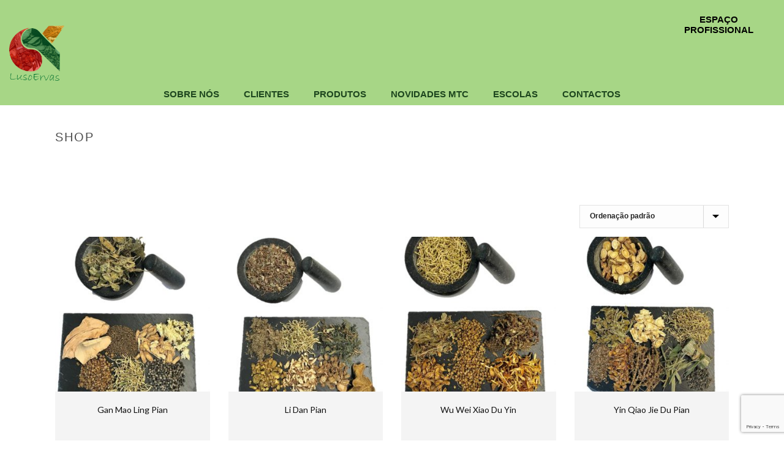

--- FILE ---
content_type: text/html; charset=UTF-8
request_url: https://sinolux.pt/produto-etiqueta/jin-yin-hua/
body_size: 21387
content:
<!DOCTYPE html>
<html lang="pt-pt" >
<head>
		<meta charset="UTF-8" /><meta name="viewport" content="width=device-width, initial-scale=1.0, minimum-scale=1.0, maximum-scale=1.0, user-scalable=0" /><meta http-equiv="X-UA-Compatible" content="IE=edge,chrome=1" /><meta name="format-detection" content="telephone=no"><title>Jin Yin Hua &#8211; Sinolux, produtos de qualidade MTC</title>
<script type="text/javascript">var ajaxurl = "https://sinolux.pt/wp-admin/admin-ajax.php";</script><meta name='robots' content='max-image-preview:large' />
	<style>img:is([sizes="auto" i], [sizes^="auto," i]) { contain-intrinsic-size: 3000px 1500px }</style>
	<link rel="alternate" hreflang="pt-pt" href="https://sinolux.pt/produto-etiqueta/jin-yin-hua/" />
<link rel="alternate" hreflang="x-default" href="https://sinolux.pt/produto-etiqueta/jin-yin-hua/" />

		<style id="critical-path-css" type="text/css">
			body,html{width:100%;height:100%;margin:0;padding:0}.page-preloader{top:0;left:0;z-index:999;position:fixed;height:100%;width:100%;text-align:center}.preloader-preview-area{animation-delay:-.2s;top:50%;-ms-transform:translateY(100%);transform:translateY(100%);margin-top:10px;max-height:calc(50% - 20px);opacity:1;width:100%;text-align:center;position:absolute}.preloader-logo{max-width:90%;top:50%;-ms-transform:translateY(-100%);transform:translateY(-100%);margin:-10px auto 0 auto;max-height:calc(50% - 20px);opacity:1;position:relative}.ball-pulse>div{width:15px;height:15px;border-radius:100%;margin:2px;animation-fill-mode:both;display:inline-block;animation:ball-pulse .75s infinite cubic-bezier(.2,.68,.18,1.08)}.ball-pulse>div:nth-child(1){animation-delay:-.36s}.ball-pulse>div:nth-child(2){animation-delay:-.24s}.ball-pulse>div:nth-child(3){animation-delay:-.12s}@keyframes ball-pulse{0%{transform:scale(1);opacity:1}45%{transform:scale(.1);opacity:.7}80%{transform:scale(1);opacity:1}}.ball-clip-rotate-pulse{position:relative;-ms-transform:translateY(-15px) translateX(-10px);transform:translateY(-15px) translateX(-10px);display:inline-block}.ball-clip-rotate-pulse>div{animation-fill-mode:both;position:absolute;top:0;left:0;border-radius:100%}.ball-clip-rotate-pulse>div:first-child{height:36px;width:36px;top:7px;left:-7px;animation:ball-clip-rotate-pulse-scale 1s 0s cubic-bezier(.09,.57,.49,.9) infinite}.ball-clip-rotate-pulse>div:last-child{position:absolute;width:50px;height:50px;left:-16px;top:-2px;background:0 0;border:2px solid;animation:ball-clip-rotate-pulse-rotate 1s 0s cubic-bezier(.09,.57,.49,.9) infinite;animation-duration:1s}@keyframes ball-clip-rotate-pulse-rotate{0%{transform:rotate(0) scale(1)}50%{transform:rotate(180deg) scale(.6)}100%{transform:rotate(360deg) scale(1)}}@keyframes ball-clip-rotate-pulse-scale{30%{transform:scale(.3)}100%{transform:scale(1)}}@keyframes square-spin{25%{transform:perspective(100px) rotateX(180deg) rotateY(0)}50%{transform:perspective(100px) rotateX(180deg) rotateY(180deg)}75%{transform:perspective(100px) rotateX(0) rotateY(180deg)}100%{transform:perspective(100px) rotateX(0) rotateY(0)}}.square-spin{display:inline-block}.square-spin>div{animation-fill-mode:both;width:50px;height:50px;animation:square-spin 3s 0s cubic-bezier(.09,.57,.49,.9) infinite}.cube-transition{position:relative;-ms-transform:translate(-25px,-25px);transform:translate(-25px,-25px);display:inline-block}.cube-transition>div{animation-fill-mode:both;width:15px;height:15px;position:absolute;top:-5px;left:-5px;animation:cube-transition 1.6s 0s infinite ease-in-out}.cube-transition>div:last-child{animation-delay:-.8s}@keyframes cube-transition{25%{transform:translateX(50px) scale(.5) rotate(-90deg)}50%{transform:translate(50px,50px) rotate(-180deg)}75%{transform:translateY(50px) scale(.5) rotate(-270deg)}100%{transform:rotate(-360deg)}}.ball-scale>div{border-radius:100%;margin:2px;animation-fill-mode:both;display:inline-block;height:60px;width:60px;animation:ball-scale 1s 0s ease-in-out infinite}@keyframes ball-scale{0%{transform:scale(0)}100%{transform:scale(1);opacity:0}}.line-scale>div{animation-fill-mode:both;display:inline-block;width:5px;height:50px;border-radius:2px;margin:2px}.line-scale>div:nth-child(1){animation:line-scale 1s -.5s infinite cubic-bezier(.2,.68,.18,1.08)}.line-scale>div:nth-child(2){animation:line-scale 1s -.4s infinite cubic-bezier(.2,.68,.18,1.08)}.line-scale>div:nth-child(3){animation:line-scale 1s -.3s infinite cubic-bezier(.2,.68,.18,1.08)}.line-scale>div:nth-child(4){animation:line-scale 1s -.2s infinite cubic-bezier(.2,.68,.18,1.08)}.line-scale>div:nth-child(5){animation:line-scale 1s -.1s infinite cubic-bezier(.2,.68,.18,1.08)}@keyframes line-scale{0%{transform:scaley(1)}50%{transform:scaley(.4)}100%{transform:scaley(1)}}.ball-scale-multiple{position:relative;-ms-transform:translateY(30px);transform:translateY(30px);display:inline-block}.ball-scale-multiple>div{border-radius:100%;animation-fill-mode:both;margin:2px;position:absolute;left:-30px;top:0;opacity:0;margin:0;width:50px;height:50px;animation:ball-scale-multiple 1s 0s linear infinite}.ball-scale-multiple>div:nth-child(2){animation-delay:-.2s}.ball-scale-multiple>div:nth-child(3){animation-delay:-.2s}@keyframes ball-scale-multiple{0%{transform:scale(0);opacity:0}5%{opacity:1}100%{transform:scale(1);opacity:0}}.ball-pulse-sync{display:inline-block}.ball-pulse-sync>div{width:15px;height:15px;border-radius:100%;margin:2px;animation-fill-mode:both;display:inline-block}.ball-pulse-sync>div:nth-child(1){animation:ball-pulse-sync .6s -.21s infinite ease-in-out}.ball-pulse-sync>div:nth-child(2){animation:ball-pulse-sync .6s -.14s infinite ease-in-out}.ball-pulse-sync>div:nth-child(3){animation:ball-pulse-sync .6s -70ms infinite ease-in-out}@keyframes ball-pulse-sync{33%{transform:translateY(10px)}66%{transform:translateY(-10px)}100%{transform:translateY(0)}}.transparent-circle{display:inline-block;border-top:.5em solid rgba(255,255,255,.2);border-right:.5em solid rgba(255,255,255,.2);border-bottom:.5em solid rgba(255,255,255,.2);border-left:.5em solid #fff;transform:translateZ(0);animation:transparent-circle 1.1s infinite linear;width:50px;height:50px;border-radius:50%}.transparent-circle:after{border-radius:50%;width:10em;height:10em}@keyframes transparent-circle{0%{transform:rotate(0)}100%{transform:rotate(360deg)}}.ball-spin-fade-loader{position:relative;top:-10px;left:-10px;display:inline-block}.ball-spin-fade-loader>div{width:15px;height:15px;border-radius:100%;margin:2px;animation-fill-mode:both;position:absolute;animation:ball-spin-fade-loader 1s infinite linear}.ball-spin-fade-loader>div:nth-child(1){top:25px;left:0;animation-delay:-.84s;-webkit-animation-delay:-.84s}.ball-spin-fade-loader>div:nth-child(2){top:17.05px;left:17.05px;animation-delay:-.72s;-webkit-animation-delay:-.72s}.ball-spin-fade-loader>div:nth-child(3){top:0;left:25px;animation-delay:-.6s;-webkit-animation-delay:-.6s}.ball-spin-fade-loader>div:nth-child(4){top:-17.05px;left:17.05px;animation-delay:-.48s;-webkit-animation-delay:-.48s}.ball-spin-fade-loader>div:nth-child(5){top:-25px;left:0;animation-delay:-.36s;-webkit-animation-delay:-.36s}.ball-spin-fade-loader>div:nth-child(6){top:-17.05px;left:-17.05px;animation-delay:-.24s;-webkit-animation-delay:-.24s}.ball-spin-fade-loader>div:nth-child(7){top:0;left:-25px;animation-delay:-.12s;-webkit-animation-delay:-.12s}.ball-spin-fade-loader>div:nth-child(8){top:17.05px;left:-17.05px;animation-delay:0s;-webkit-animation-delay:0s}@keyframes ball-spin-fade-loader{50%{opacity:.3;transform:scale(.4)}100%{opacity:1;transform:scale(1)}}		</style>

		<link rel='dns-prefetch' href='//use.fontawesome.com' />
<link rel="alternate" type="application/rss+xml" title="Sinolux, produtos de qualidade MTC &raquo; Feed" href="https://sinolux.pt/feed/" />
<link rel="alternate" type="application/rss+xml" title="Sinolux, produtos de qualidade MTC &raquo; Feed de comentários" href="https://sinolux.pt/comments/feed/" />

<link rel="shortcut icon" href="https://sinolux.pt/wp-content/uploads/2019/11/icon-1.png"  />
<link rel="apple-touch-icon-precomposed" href="https://sinolux.pt/wp-content/uploads/2019/11/icon-1.png">
<link rel="apple-touch-icon-precomposed" sizes="114x114" href="https://sinolux.pt/wp-content/uploads/2019/11/icon-1.png">
<link rel="apple-touch-icon-precomposed" sizes="72x72" href="https://sinolux.pt/wp-content/uploads/2019/11/icon-1.png">
<link rel="apple-touch-icon-precomposed" sizes="144x144" href="https://sinolux.pt/wp-content/uploads/2019/11/icon-1.png">
<link rel="alternate" type="application/rss+xml" title="Feed Sinolux, produtos de qualidade MTC &raquo; Jin Yin Hua Etiqueta" href="https://sinolux.pt/produto-etiqueta/jin-yin-hua/feed/" />
<script type="text/javascript">window.abb = {};php = {};window.PHP = {};PHP.ajax = "https://sinolux.pt/wp-admin/admin-ajax.php";PHP.wp_p_id = "";var mk_header_parallax, mk_banner_parallax, mk_page_parallax, mk_footer_parallax, mk_body_parallax;var mk_images_dir = "https://sinolux.pt/wp-content/themes/jupiter/assets/images",mk_theme_js_path = "https://sinolux.pt/wp-content/themes/jupiter/assets/js",mk_theme_dir = "https://sinolux.pt/wp-content/themes/jupiter",mk_captcha_placeholder = "Enter Captcha",mk_captcha_invalid_txt = "Invalid. Try again.",mk_captcha_correct_txt = "Captcha correct.",mk_responsive_nav_width = 1140,mk_vertical_header_back = "Back",mk_vertical_header_anim = "1",mk_check_rtl = true,mk_grid_width = 1140,mk_ajax_search_option = "disable",mk_preloader_bg_color = "#27842f",mk_accent_color = "#111111",mk_go_to_top =  "true",mk_smooth_scroll =  "true",mk_show_background_video =  "true",mk_preloader_bar_color = "#111111",mk_preloader_logo = "https://demos.artbees.net/jupiter/herse/wp-content/uploads/sites/64/2016/08/light-logo.png";mk_typekit_id   = "",mk_google_fonts = ["Lato","Poppins"],mk_global_lazyload = false;</script><link rel='stylesheet' id='mkhb-render-css' href='https://sinolux.pt/wp-content/themes/jupiter/header-builder/includes/assets/css/mkhb-render.css' type='text/css' media='all' />
<style id='mkhb-inline-css' type='text/css'>
#ckh3n5qu5003v3b6ejk2wqtqj { padding:15px 0 0 0;margin:15px 0 0 0; }#ckh3n5qu5003v3b6ejk2wqtqj .mkhb-logo-el__image { width:90px; } #ckh3n5xyd00413b6egmbgetde.mkhb-nav-container { margin:0; z-index:301; text-align:right; display:inline-block; vertical-align:top; } #ckh3n5xyd00413b6egmbgetde .mkhb-navigation-ul > li.menu-item > a.menu-item-link { color:rgba(0,0,0,1); padding:10px 20px 10px 20px; font-size:15px; font-weight:; margin-right:; } #ckh3n5xyd00413b6egmbgetde .mkhb-navigation-ul > li.menu-item:last-of-type > a.menu-item-link { margin-right:0; } #ckh3n5xyd00413b6egmbgetde .mkhb-navigation ul.sub-menu a.menu-item-link { color:; font-size:14px; font-weight:; } #ckh3n5xyd00413b6egmbgetde .mkhb-navigation li.hb-no-mega-menu ul.sub-menu { background-color:; } #ckh3n5xyd00413b6egmbgetde .mkhb-navigation ul.sub-menu a.menu-item-link:hover, #ckh3n5xyd00413b6egmbgetde .mkhb-navigation-ul ul.sub-menu li.current-menu-item > a.menu-item-link, #ckh3n5xyd00413b6egmbgetde .mkhb-navigation-ul ul.sub-menu li.current-menu-parent > a.menu-item-link { background-color:#B3E5FC; color:#444444; } #ckh3n5xyd00413b6egmbgetde-wrap .mkhb-navigation-resp__ul > li > a { font-family:Arial, Helvetica, sans-serif; font-weight:; font-size:15px; color:rgba(0,0,0,1); background-color:; } #ckh3n5xyd00413b6egmbgetde-wrap .mkhb-navigation-resp__ul > li:hover > a { color:rgba(0,0,0,1); background-color:rgba(0,0,0,0); } #ckh3n5xyd00413b6egmbgetde-wrap .mkhb-navigation-resp__ul > li > ul { background-color:; } #ckh3n5xyd00413b6egmbgetde-wrap .mkhb-navigation-resp__ul > li > ul li a { font-family:Arial, Helvetica, sans-serif; font-weight:; font-size:14px; color:; } #ckh3n5xyd00413b6egmbgetde-wrap .mkhb-navigation-resp__ul > li > ul li:hover > a { color:#444444; background-color:#B3E5FC; } #ckh3n5xyd00413b6egmbgetde.mkhb-menu-nav-style-text a { font-family:Arial, Helvetica, sans-serif; } #ckh3n5xyd00413b6egmbgetde.mkhb-menu-hover-style-1 .mkhb-navigation-ul > li.menu-item > a.menu-item-link { margin:auto; } #ckh3n5xyd00413b6egmbgetde.mkhb-menu-hover-style-1 .mkhb-navigation-ul > li.menu-item { margin-right:; } #ckh3n5xyd00413b6egmbgetde.mkhb-menu-hover-style-1 .mkhb-navigation-ul > li.menu-item:last-of-type { margin-right:0; } #ckh3n5xyd00413b6egmbgetde.mkhb-menu-hover-style-1 .mkhb-navigation-ul>li.menu-item:before { background-color:initial; } #ckh3n5xyd00413b6egmbgetde.mkhb-menu-hover-style-1 .mkhb-navigation-ul > li.menu-item > a.menu-item-link:hover, #ckh3n5xyd00413b6egmbgetde.mkhb-menu-hover-style-1 .mkhb-navigation-ul > li.menu-item:hover > a.menu-item-link, #ckh3n5xyd00413b6egmbgetde.mkhb-menu-hover-style-1 .mkhb-navigation-ul > li.current-menu-item > a.menu-item-link, #ckh3n5xyd00413b6egmbgetde.mkhb-menu-hover-style-1 .mkhb-navigation-ul > li.current-menu-ancestor > a.menu-item-link { color:rgba(0,0,0,1); } #ckh3n5xyd00413b6egmbgetde.mkhb-menu-hover-style-1 .mkhb-navigation-ul > li.dropdownOpen:before, #ckh3n5xyd00413b6egmbgetde.mkhb-menu-hover-style-1 .mkhb-navigation-ul > li.active:before, #ckh3n5xyd00413b6egmbgetde.mkhb-menu-hover-style-1 .mkhb-navigation-ul > li.open:before, #ckh3n5xyd00413b6egmbgetde.mkhb-menu-hover-style-1 .mkhb-navigation-ul > li.menu-item:hover:before, #ckh3n5xyd00413b6egmbgetde.mkhb-menu-hover-style-1 .mkhb-navigation-ul > li.current-menu-item:before, #ckh3n5xyd00413b6egmbgetde.mkhb-menu-hover-style-1 .mkhb-navigation-ul > li.current-menu-ancestor:before { background-color:rgba(0,0,0,0); } .mkhb-navigation-resp__wrap { background-color:#ffffff; } .mkhb-navigation-resp__menu > div { background-color:#444444; } .mkhb-navigation-resp__ul li ul li .megamenu-title:hover, .mkhb-navigation-resp__ul li ul li .megamenu-title, .mkhb-navigation-resp__ul li a, .mkhb-navigation-resp__ul li ul li a:hover, .mkhb-navigation-resp__ul .mkhb-navigation-resp__arrow { color:#444444; } #ckh3n5939003j3b6eosur3zwf { padding:10px 20px 10px 20px; }#ckh3n5939003a3b6etfo5f26i { background-color:rgba(0,0,0,0); } #ckh3n60ce00443b6etetmj5ca.mkhb-nav-container { margin:0; z-index:301; text-align:center; } #ckh3n60ce00443b6etetmj5ca .mkhb-navigation-ul > li.menu-item > a.menu-item-link { color:rgba(29,70,30,1); padding:10px 20px 10px 20px; font-size:15px; font-weight:; margin-right:; } #ckh3n60ce00443b6etetmj5ca .mkhb-navigation-ul > li.menu-item:last-of-type > a.menu-item-link { margin-right:0; } #ckh3n60ce00443b6etetmj5ca .mkhb-navigation ul.sub-menu a.menu-item-link { color:; font-size:14px; font-weight:; } #ckh3n60ce00443b6etetmj5ca .mkhb-navigation li.hb-no-mega-menu ul.sub-menu { background-color:; } #ckh3n60ce00443b6etetmj5ca .mkhb-navigation ul.sub-menu a.menu-item-link:hover, #ckh3n60ce00443b6etetmj5ca .mkhb-navigation-ul ul.sub-menu li.current-menu-item > a.menu-item-link, #ckh3n60ce00443b6etetmj5ca .mkhb-navigation-ul ul.sub-menu li.current-menu-parent > a.menu-item-link { background-color:rgba(237,227,222,1); color:#444444; } #ckh3n60ce00443b6etetmj5ca-wrap .mkhb-navigation-resp__ul > li > a { font-family:Arial, Helvetica, sans-serif; font-weight:; font-size:15px; color:rgba(29,70,30,1); background-color:; } #ckh3n60ce00443b6etetmj5ca-wrap .mkhb-navigation-resp__ul > li:hover > a { color:; background-color:rgba(0,0,0,0); } #ckh3n60ce00443b6etetmj5ca-wrap .mkhb-navigation-resp__ul > li > ul { background-color:; } #ckh3n60ce00443b6etetmj5ca-wrap .mkhb-navigation-resp__ul > li > ul li a { font-family:Arial, Helvetica, sans-serif; font-weight:; font-size:14px; color:; } #ckh3n60ce00443b6etetmj5ca-wrap .mkhb-navigation-resp__ul > li > ul li:hover > a { color:#444444; background-color:rgba(237,227,222,1); } #ckh3n60ce00443b6etetmj5ca.mkhb-menu-nav-style-text a { font-family:Arial, Helvetica, sans-serif; } #ckh3n60ce00443b6etetmj5ca.mkhb-menu-hover-style-1 .mkhb-navigation-ul > li.menu-item > a.menu-item-link { margin:auto; } #ckh3n60ce00443b6etetmj5ca.mkhb-menu-hover-style-1 .mkhb-navigation-ul > li.menu-item { margin-right:; } #ckh3n60ce00443b6etetmj5ca.mkhb-menu-hover-style-1 .mkhb-navigation-ul > li.menu-item:last-of-type { margin-right:0; } #ckh3n60ce00443b6etetmj5ca.mkhb-menu-hover-style-1 .mkhb-navigation-ul>li.menu-item:before { background-color:initial; } #ckh3n60ce00443b6etetmj5ca.mkhb-menu-hover-style-1 .mkhb-navigation-ul > li.menu-item > a.menu-item-link:hover, #ckh3n60ce00443b6etetmj5ca.mkhb-menu-hover-style-1 .mkhb-navigation-ul > li.menu-item:hover > a.menu-item-link, #ckh3n60ce00443b6etetmj5ca.mkhb-menu-hover-style-1 .mkhb-navigation-ul > li.current-menu-item > a.menu-item-link, #ckh3n60ce00443b6etetmj5ca.mkhb-menu-hover-style-1 .mkhb-navigation-ul > li.current-menu-ancestor > a.menu-item-link { color:#444444; } #ckh3n60ce00443b6etetmj5ca.mkhb-menu-hover-style-1 .mkhb-navigation-ul > li.dropdownOpen:before, #ckh3n60ce00443b6etetmj5ca.mkhb-menu-hover-style-1 .mkhb-navigation-ul > li.active:before, #ckh3n60ce00443b6etetmj5ca.mkhb-menu-hover-style-1 .mkhb-navigation-ul > li.open:before, #ckh3n60ce00443b6etetmj5ca.mkhb-menu-hover-style-1 .mkhb-navigation-ul > li.menu-item:hover:before, #ckh3n60ce00443b6etetmj5ca.mkhb-menu-hover-style-1 .mkhb-navigation-ul > li.current-menu-item:before, #ckh3n60ce00443b6etetmj5ca.mkhb-menu-hover-style-1 .mkhb-navigation-ul > li.current-menu-ancestor:before { background-color:rgba(0,0,0,0); } .mkhb-navigation-resp__wrap { background-color:#ffffff; } .mkhb-navigation-resp__menu > div { background-color:#444444; } .mkhb-navigation-resp__ul li ul li .megamenu-title:hover, .mkhb-navigation-resp__ul li ul li .megamenu-title, .mkhb-navigation-resp__ul li a, .mkhb-navigation-resp__ul li ul li a:hover, .mkhb-navigation-resp__ul .mkhb-navigation-resp__arrow { color:#444444; } #ckh3n55m6002p3b6e2fa6bo5b { background-color:rgba(0,0,0,0); }#ckh3n5qu5003u3b6eukxx7gqm { padding:15px 0 0 0;margin:15px 0 0 0; }#ckh3n5qu5003u3b6eukxx7gqm .mkhb-logo-el__image { width:90px; } #ckh3n5xyd00403b6e2w3y9k6b.mkhb-nav-container { margin:0; z-index:301; text-align:right; display:inline-block; vertical-align:top; } #ckh3n5xyd00403b6e2w3y9k6b .mkhb-navigation-ul > li.menu-item > a.menu-item-link { color:; padding:10px 20px 10px 20px; font-size:15px; font-weight:; margin-right:; } #ckh3n5xyd00403b6e2w3y9k6b .mkhb-navigation-ul > li.menu-item:last-of-type > a.menu-item-link { margin-right:0; } #ckh3n5xyd00403b6e2w3y9k6b .mkhb-navigation ul.sub-menu a.menu-item-link { color:; font-size:14px; font-weight:; } #ckh3n5xyd00403b6e2w3y9k6b .mkhb-navigation li.hb-no-mega-menu ul.sub-menu { background-color:; } #ckh3n5xyd00403b6e2w3y9k6b .mkhb-navigation ul.sub-menu a.menu-item-link:hover, #ckh3n5xyd00403b6e2w3y9k6b .mkhb-navigation-ul ul.sub-menu li.current-menu-item > a.menu-item-link, #ckh3n5xyd00403b6e2w3y9k6b .mkhb-navigation-ul ul.sub-menu li.current-menu-parent > a.menu-item-link { background-color:#B3E5FC; color:#444444; } #ckh3n5xyd00403b6e2w3y9k6b-wrap .mkhb-navigation-resp__ul > li > a { font-family:Arial, Helvetica, sans-serif; font-weight:; font-size:15px; color:; background-color:; } #ckh3n5xyd00403b6e2w3y9k6b-wrap .mkhb-navigation-resp__ul > li:hover > a { color:; background-color:rgba(0,0,0,0); } #ckh3n5xyd00403b6e2w3y9k6b-wrap .mkhb-navigation-resp__ul > li > ul { background-color:; } #ckh3n5xyd00403b6e2w3y9k6b-wrap .mkhb-navigation-resp__ul > li > ul li a { font-family:Arial, Helvetica, sans-serif; font-weight:; font-size:14px; color:; } #ckh3n5xyd00403b6e2w3y9k6b-wrap .mkhb-navigation-resp__ul > li > ul li:hover > a { color:#444444; background-color:#B3E5FC; } #ckh3n5xyd00403b6e2w3y9k6b.mkhb-menu-nav-style-text a { font-family:Arial, Helvetica, sans-serif; } #ckh3n5xyd00403b6e2w3y9k6b.mkhb-menu-hover-style-1 .mkhb-navigation-ul > li.menu-item > a.menu-item-link { margin:auto; } #ckh3n5xyd00403b6e2w3y9k6b.mkhb-menu-hover-style-1 .mkhb-navigation-ul > li.menu-item { margin-right:; } #ckh3n5xyd00403b6e2w3y9k6b.mkhb-menu-hover-style-1 .mkhb-navigation-ul > li.menu-item:last-of-type { margin-right:0; } #ckh3n5xyd00403b6e2w3y9k6b.mkhb-menu-hover-style-1 .mkhb-navigation-ul>li.menu-item:before { background-color:initial; } #ckh3n5xyd00403b6e2w3y9k6b.mkhb-menu-hover-style-1 .mkhb-navigation-ul > li.menu-item > a.menu-item-link:hover, #ckh3n5xyd00403b6e2w3y9k6b.mkhb-menu-hover-style-1 .mkhb-navigation-ul > li.menu-item:hover > a.menu-item-link, #ckh3n5xyd00403b6e2w3y9k6b.mkhb-menu-hover-style-1 .mkhb-navigation-ul > li.current-menu-item > a.menu-item-link, #ckh3n5xyd00403b6e2w3y9k6b.mkhb-menu-hover-style-1 .mkhb-navigation-ul > li.current-menu-ancestor > a.menu-item-link { color:#444444; } #ckh3n5xyd00403b6e2w3y9k6b.mkhb-menu-hover-style-1 .mkhb-navigation-ul > li.dropdownOpen:before, #ckh3n5xyd00403b6e2w3y9k6b.mkhb-menu-hover-style-1 .mkhb-navigation-ul > li.active:before, #ckh3n5xyd00403b6e2w3y9k6b.mkhb-menu-hover-style-1 .mkhb-navigation-ul > li.open:before, #ckh3n5xyd00403b6e2w3y9k6b.mkhb-menu-hover-style-1 .mkhb-navigation-ul > li.menu-item:hover:before, #ckh3n5xyd00403b6e2w3y9k6b.mkhb-menu-hover-style-1 .mkhb-navigation-ul > li.current-menu-item:before, #ckh3n5xyd00403b6e2w3y9k6b.mkhb-menu-hover-style-1 .mkhb-navigation-ul > li.current-menu-ancestor:before { background-color:rgba(0,0,0,0); } .mkhb-navigation-resp__wrap { background-color:#ffffff; } .mkhb-navigation-resp__menu > div { background-color:#444444; } .mkhb-navigation-resp__ul li ul li .megamenu-title:hover, .mkhb-navigation-resp__ul li ul li .megamenu-title, .mkhb-navigation-resp__ul li a, .mkhb-navigation-resp__ul li ul li a:hover, .mkhb-navigation-resp__ul .mkhb-navigation-resp__arrow { color:#444444; } #ckh3n5939003i3b6e735pnpyu { padding:0 20px 10px 20px; }#ckh3n593900393b6ebqeyb0ze { background-color:rgba(0,0,0,0); } #ckh3n60ce00433b6ef043dxn4.mkhb-nav-container { margin:0; z-index:301; text-align:left; } #ckh3n60ce00433b6ef043dxn4 .mkhb-navigation-ul > li.menu-item > a.menu-item-link { color:rgba(29,70,30,1); padding:10px 20px 10px 20px; font-size:15px; font-weight:; margin-right:; } #ckh3n60ce00433b6ef043dxn4 .mkhb-navigation-ul > li.menu-item:last-of-type > a.menu-item-link { margin-right:0; } #ckh3n60ce00433b6ef043dxn4 .mkhb-navigation ul.sub-menu a.menu-item-link { color:; font-size:14px; font-weight:; } #ckh3n60ce00433b6ef043dxn4 .mkhb-navigation li.hb-no-mega-menu ul.sub-menu { background-color:; } #ckh3n60ce00433b6ef043dxn4 .mkhb-navigation ul.sub-menu a.menu-item-link:hover, #ckh3n60ce00433b6ef043dxn4 .mkhb-navigation-ul ul.sub-menu li.current-menu-item > a.menu-item-link, #ckh3n60ce00433b6ef043dxn4 .mkhb-navigation-ul ul.sub-menu li.current-menu-parent > a.menu-item-link { background-color:rgba(237,227,222,1); color:rgba(29,70,30,1); } #ckh3n60ce00433b6ef043dxn4-wrap .mkhb-navigation-resp__ul > li > a { font-family:Arial, Helvetica, sans-serif; font-weight:; font-size:15px; color:rgba(29,70,30,1); background-color:; } #ckh3n60ce00433b6ef043dxn4-wrap .mkhb-navigation-resp__ul > li:hover > a { color:; background-color:rgba(0,0,0,0); } #ckh3n60ce00433b6ef043dxn4-wrap .mkhb-navigation-resp__ul > li > ul { background-color:; } #ckh3n60ce00433b6ef043dxn4-wrap .mkhb-navigation-resp__ul > li > ul li a { font-family:Arial, Helvetica, sans-serif; font-weight:; font-size:14px; color:; } #ckh3n60ce00433b6ef043dxn4-wrap .mkhb-navigation-resp__ul > li > ul li:hover > a { color:rgba(29,70,30,1); background-color:rgba(237,227,222,1); } #ckh3n60ce00433b6ef043dxn4.mkhb-menu-nav-style-text a { font-family:Arial, Helvetica, sans-serif; } #ckh3n60ce00433b6ef043dxn4.mkhb-menu-hover-style-1 .mkhb-navigation-ul > li.menu-item > a.menu-item-link { margin:auto; } #ckh3n60ce00433b6ef043dxn4.mkhb-menu-hover-style-1 .mkhb-navigation-ul > li.menu-item { margin-right:; } #ckh3n60ce00433b6ef043dxn4.mkhb-menu-hover-style-1 .mkhb-navigation-ul > li.menu-item:last-of-type { margin-right:0; } #ckh3n60ce00433b6ef043dxn4.mkhb-menu-hover-style-1 .mkhb-navigation-ul>li.menu-item:before { background-color:initial; } #ckh3n60ce00433b6ef043dxn4.mkhb-menu-hover-style-1 .mkhb-navigation-ul > li.menu-item > a.menu-item-link:hover, #ckh3n60ce00433b6ef043dxn4.mkhb-menu-hover-style-1 .mkhb-navigation-ul > li.menu-item:hover > a.menu-item-link, #ckh3n60ce00433b6ef043dxn4.mkhb-menu-hover-style-1 .mkhb-navigation-ul > li.current-menu-item > a.menu-item-link, #ckh3n60ce00433b6ef043dxn4.mkhb-menu-hover-style-1 .mkhb-navigation-ul > li.current-menu-ancestor > a.menu-item-link { color:#444444; } #ckh3n60ce00433b6ef043dxn4.mkhb-menu-hover-style-1 .mkhb-navigation-ul > li.dropdownOpen:before, #ckh3n60ce00433b6ef043dxn4.mkhb-menu-hover-style-1 .mkhb-navigation-ul > li.active:before, #ckh3n60ce00433b6ef043dxn4.mkhb-menu-hover-style-1 .mkhb-navigation-ul > li.open:before, #ckh3n60ce00433b6ef043dxn4.mkhb-menu-hover-style-1 .mkhb-navigation-ul > li.menu-item:hover:before, #ckh3n60ce00433b6ef043dxn4.mkhb-menu-hover-style-1 .mkhb-navigation-ul > li.current-menu-item:before, #ckh3n60ce00433b6ef043dxn4.mkhb-menu-hover-style-1 .mkhb-navigation-ul > li.current-menu-ancestor:before { background-color:rgba(0,0,0,0); } .mkhb-navigation-resp__wrap { background-color:#ffffff; } .mkhb-navigation-resp__menu > div { background-color:#444444; } .mkhb-navigation-resp__ul li ul li .megamenu-title:hover, .mkhb-navigation-resp__ul li ul li .megamenu-title, .mkhb-navigation-resp__ul li a, .mkhb-navigation-resp__ul li ul li a:hover, .mkhb-navigation-resp__ul .mkhb-navigation-resp__arrow { color:#444444; } #ckh3n55m6002o3b6eivyb85f6 { background-color:rgba(0,0,0,0); }#ckh3n5qu5003t3b6efc0r6ihf { padding:15px 0 0 0;margin:15px 0 10px 0; }#ckh3n5qu5003t3b6efc0r6ihf .mkhb-logo-el__image { width:80px; }#ckh3n5939003b3b6esyaz9cn6 { vertical-align:middle; }#ckh3n5939003e3b6e7v1pk07z { vertical-align:middle; } #ckh3n5xyd003z3b6eoiv8786m.mkhb-nav-container { margin:0 20px 0 0; z-index:301; text-align:right; display:inline-block; vertical-align:top; } #ckh3n5xyd003z3b6eoiv8786m .mkhb-navigation-ul > li.menu-item > a.menu-item-link { color:rgba(29,70,30,1); padding:10px 0 10px 0; font-size:15px; font-weight:; margin-right:; } #ckh3n5xyd003z3b6eoiv8786m .mkhb-navigation-ul > li.menu-item:last-of-type > a.menu-item-link { margin-right:0; } #ckh3n5xyd003z3b6eoiv8786m .mkhb-navigation ul.sub-menu a.menu-item-link { color:; font-size:14px; font-weight:; } #ckh3n5xyd003z3b6eoiv8786m .mkhb-navigation li.hb-no-mega-menu ul.sub-menu { background-color:; } #ckh3n5xyd003z3b6eoiv8786m .mkhb-navigation ul.sub-menu a.menu-item-link:hover, #ckh3n5xyd003z3b6eoiv8786m .mkhb-navigation-ul ul.sub-menu li.current-menu-item > a.menu-item-link, #ckh3n5xyd003z3b6eoiv8786m .mkhb-navigation-ul ul.sub-menu li.current-menu-parent > a.menu-item-link { background-color:rgba(255,255,255,1); color:#444444; } #ckh3n5xyd003z3b6eoiv8786m-wrap .mkhb-navigation-resp__ul > li > a { font-family:Arial, Helvetica, sans-serif; font-weight:; font-size:15px; color:rgba(29,70,30,1); background-color:; } #ckh3n5xyd003z3b6eoiv8786m-wrap .mkhb-navigation-resp__ul > li:hover > a { color:; background-color:rgba(0,0,0,0); } #ckh3n5xyd003z3b6eoiv8786m-wrap .mkhb-navigation-resp__ul > li > ul { background-color:; } #ckh3n5xyd003z3b6eoiv8786m-wrap .mkhb-navigation-resp__ul > li > ul li a { font-family:Arial, Helvetica, sans-serif; font-weight:; font-size:14px; color:; } #ckh3n5xyd003z3b6eoiv8786m-wrap .mkhb-navigation-resp__ul > li > ul li:hover > a { color:#444444; background-color:rgba(255,255,255,1); } #ckh3n5xyd003z3b6eoiv8786m .mkhb-navigation-resp { text-align:right; display:inline-block; vertical-align:top; } #ckh3n5xyd003z3b6eoiv8786m .mkhb-navigation-resp__box { background:rgba(255,255,255,1); border-radius:; padding:10px 0 10px 0; border-top:0 solid #ffffff; border-right:0 solid #ffffff; border-bottom:0 solid #ffffff; border-left:0 solid #ffffff; height:38px;width:18px; } #ckh3n5xyd003z3b6eoiv8786m .mkhb-navigation-resp__bar, #ckh3n5xyd003z3b6eoiv8786m .mkhb-navigation-resp__bar:after, #ckh3n5xyd003z3b6eoiv8786m .mkhb-navigation-resp__bar:before { width:18px; height:2px; background:rgba(0,0,0,1); } #ckh3n5xyd003z3b6eoiv8786m .mkhb-navigation-resp__box:hover { background:; } #ckh3n5xyd003z3b6eoiv8786m .mkhb-navigation-resp__box:hover .mkhb-navigation-resp__bar, #ckh3n5xyd003z3b6eoiv8786m .mkhb-navigation-resp__box:hover .mkhb-navigation-resp__bar:after, #ckh3n5xyd003z3b6eoiv8786m .mkhb-navigation-resp__box:hover .mkhb-navigation-resp__bar:before { background:; } #ckh3n5xyd003z3b6eoiv8786m .fullscreen-active .mkhb-navigation-resp__bar, #ckh3n5xyd003z3b6eoiv8786m .fullscreen-active .mkhb-navigation-resp__box:hover .mkhb-navigation-resp__bar { background:rgba( 255, 255, 255, 0 ); } #ckh3n5xyd003z3b6eoiv8786m .mkhb-navigation-resp__bar { transform:translateY(8px); } #ckh3n5xyd003z3b6eoiv8786m .mkhb-navigation-resp__bar:before { bottom:8px; } #ckh3n5xyd003z3b6eoiv8786m .mkhb-navigation-resp__bar:after { top:8px; } #ckh3n5xyd003z3b6eoiv8786m .fullscreen-active .mkhb-navigation-resp__bar:after { top:0; } #ckh3n5xyd003z3b6eoiv8786m .fullscreen-active .mkhb-navigation-resp__bar:before { bottom:0; } #ckh3n5xyd003z3b6eoiv8786m-wrap .mkhb-navigation-resp__arrow { line-height:53px; } #ckh3n5xyd003z3b6eoiv8786m-wrap .mkhb-navigation-resp__ul > li > a { padding-top:15px; padding-bottom:15px; } @media (max-width:767px) { #ckh3n5xyd003z3b6eoiv8786m.mkhb-el-tablet { display:none !important; } } @media (min-width:768px) and (max-width:1024px) { #ckh3n5xyd003z3b6eoiv8786m.mkhb-el-mobile { display:none !important; } } @media (min-width:1025px) { #ckh3n5xyd003z3b6eoiv8786m.mkhb-el-tablet, #ckh3n5xyd003z3b6eoiv8786m.mkhb-el-mobile { display:none !important; } } .mkhb-navigation-resp__wrap { background-color:#ffffff; } .mkhb-navigation-resp__menu > div { background-color:#444444; } .mkhb-navigation-resp__ul li ul li .megamenu-title:hover, .mkhb-navigation-resp__ul li ul li .megamenu-title, .mkhb-navigation-resp__ul li a, .mkhb-navigation-resp__ul li ul li a:hover, .mkhb-navigation-resp__ul .mkhb-navigation-resp__arrow { color:#444444; } #ckh3n5939003h3b6eeuon9o2x { padding:0 20px 0 20px;vertical-align:middle; }#ckh3nj9zp000t3b6eiblvubfi { padding:15px 0 10px 0;margin:15px 0 0 0; }#ckh3nj9zp000t3b6eiblvubfi .mkhb-logo-el__image { width:70px; }#ckh3nj1sm000b3b6ebqz9rian { vertical-align:middle; } #ckh3njcg5000w3b6efmf893ed.mkhb-nav-container { margin:0; z-index:301; text-align:center; display:inline-block; vertical-align:top; } #ckh3njcg5000w3b6efmf893ed .mkhb-navigation-ul > li.menu-item > a.menu-item-link { color:rgba(29,70,30,1); padding:10px 20px 40px 20px; font-size:15px; font-weight:; margin-right:; } #ckh3njcg5000w3b6efmf893ed .mkhb-navigation-ul > li.menu-item:last-of-type > a.menu-item-link { margin-right:0; } #ckh3njcg5000w3b6efmf893ed .mkhb-navigation ul.sub-menu a.menu-item-link { color:; font-size:14px; font-weight:; } #ckh3njcg5000w3b6efmf893ed .mkhb-navigation li.hb-no-mega-menu ul.sub-menu { background-color:; } #ckh3njcg5000w3b6efmf893ed .mkhb-navigation ul.sub-menu a.menu-item-link:hover, #ckh3njcg5000w3b6efmf893ed .mkhb-navigation-ul ul.sub-menu li.current-menu-item > a.menu-item-link, #ckh3njcg5000w3b6efmf893ed .mkhb-navigation-ul ul.sub-menu li.current-menu-parent > a.menu-item-link { background-color:rgba(0,0,0,0); color:#444444; } #ckh3njcg5000w3b6efmf893ed-wrap .mkhb-navigation-resp__ul > li > a { font-family:Arial, Helvetica, sans-serif; font-weight:; font-size:15px; color:rgba(29,70,30,1); background-color:; } #ckh3njcg5000w3b6efmf893ed-wrap .mkhb-navigation-resp__ul > li:hover > a { color:; background-color:rgba(0,0,0,0); } #ckh3njcg5000w3b6efmf893ed-wrap .mkhb-navigation-resp__ul > li > ul { background-color:; } #ckh3njcg5000w3b6efmf893ed-wrap .mkhb-navigation-resp__ul > li > ul li a { font-family:Arial, Helvetica, sans-serif; font-weight:; font-size:14px; color:; } #ckh3njcg5000w3b6efmf893ed-wrap .mkhb-navigation-resp__ul > li > ul li:hover > a { color:#444444; background-color:rgba(0,0,0,0); } #ckh3njcg5000w3b6efmf893ed.mkhb-menu-nav-style-text a { font-family:Arial, Helvetica, sans-serif; } #ckh3njcg5000w3b6efmf893ed.mkhb-menu-hover-style-1 .mkhb-navigation-ul > li.menu-item > a.menu-item-link { margin:auto; } #ckh3njcg5000w3b6efmf893ed.mkhb-menu-hover-style-1 .mkhb-navigation-ul > li.menu-item { margin-right:; } #ckh3njcg5000w3b6efmf893ed.mkhb-menu-hover-style-1 .mkhb-navigation-ul > li.menu-item:last-of-type { margin-right:0; } #ckh3njcg5000w3b6efmf893ed.mkhb-menu-hover-style-1 .mkhb-navigation-ul>li.menu-item:before { background-color:initial; } #ckh3njcg5000w3b6efmf893ed.mkhb-menu-hover-style-1 .mkhb-navigation-ul > li.menu-item > a.menu-item-link:hover, #ckh3njcg5000w3b6efmf893ed.mkhb-menu-hover-style-1 .mkhb-navigation-ul > li.menu-item:hover > a.menu-item-link, #ckh3njcg5000w3b6efmf893ed.mkhb-menu-hover-style-1 .mkhb-navigation-ul > li.current-menu-item > a.menu-item-link, #ckh3njcg5000w3b6efmf893ed.mkhb-menu-hover-style-1 .mkhb-navigation-ul > li.current-menu-ancestor > a.menu-item-link { color:#444444; } #ckh3njcg5000w3b6efmf893ed.mkhb-menu-hover-style-1 .mkhb-navigation-ul > li.dropdownOpen:before, #ckh3njcg5000w3b6efmf893ed.mkhb-menu-hover-style-1 .mkhb-navigation-ul > li.active:before, #ckh3njcg5000w3b6efmf893ed.mkhb-menu-hover-style-1 .mkhb-navigation-ul > li.open:before, #ckh3njcg5000w3b6efmf893ed.mkhb-menu-hover-style-1 .mkhb-navigation-ul > li.menu-item:hover:before, #ckh3njcg5000w3b6efmf893ed.mkhb-menu-hover-style-1 .mkhb-navigation-ul > li.current-menu-item:before, #ckh3njcg5000w3b6efmf893ed.mkhb-menu-hover-style-1 .mkhb-navigation-ul > li.current-menu-ancestor:before { background-color:rgba(0,0,0,0); } .mkhb-navigation-resp__wrap { background-color:#ffffff; } .mkhb-navigation-resp__menu > div { background-color:#444444; } .mkhb-navigation-resp__ul li ul li .megamenu-title:hover, .mkhb-navigation-resp__ul li ul li .megamenu-title, .mkhb-navigation-resp__ul li a, .mkhb-navigation-resp__ul li ul li a:hover, .mkhb-navigation-resp__ul .mkhb-navigation-resp__arrow { color:#444444; } #ckh3nj1sm000e3b6ed8xwudjx { vertical-align:middle; } #ckh3njkgk00123b6elypo0tc4.mkhb-nav-container { margin:0; z-index:301; text-align:right; display:inline-block; vertical-align:top; } #ckh3njkgk00123b6elypo0tc4 .mkhb-navigation-ul > li.menu-item > a.menu-item-link { color:rgba(0,0,0,1); padding:40px 20px 40px 20px; font-size:15px; font-weight:; margin-right:; } #ckh3njkgk00123b6elypo0tc4 .mkhb-navigation-ul > li.menu-item:last-of-type > a.menu-item-link { margin-right:0; } #ckh3njkgk00123b6elypo0tc4 .mkhb-navigation ul.sub-menu a.menu-item-link { color:; font-size:; font-weight:; } #ckh3njkgk00123b6elypo0tc4 .mkhb-navigation li.hb-no-mega-menu ul.sub-menu { background-color:; } #ckh3njkgk00123b6elypo0tc4 .mkhb-navigation ul.sub-menu a.menu-item-link:hover, #ckh3njkgk00123b6elypo0tc4 .mkhb-navigation-ul ul.sub-menu li.current-menu-item > a.menu-item-link, #ckh3njkgk00123b6elypo0tc4 .mkhb-navigation-ul ul.sub-menu li.current-menu-parent > a.menu-item-link { background-color:#B3E5FC; color:#444444; } #ckh3njkgk00123b6elypo0tc4-wrap .mkhb-navigation-resp__ul > li > a { font-family:Arial, Helvetica, sans-serif; font-weight:; font-size:15px; color:rgba(0,0,0,1); background-color:; } #ckh3njkgk00123b6elypo0tc4-wrap .mkhb-navigation-resp__ul > li:hover > a { color:rgba(0,0,0,1); background-color:rgba(0,0,0,0); } #ckh3njkgk00123b6elypo0tc4-wrap .mkhb-navigation-resp__ul > li > ul { background-color:; } #ckh3njkgk00123b6elypo0tc4-wrap .mkhb-navigation-resp__ul > li > ul li a { font-family:Arial, Helvetica, sans-serif; font-weight:; font-size:; color:; } #ckh3njkgk00123b6elypo0tc4-wrap .mkhb-navigation-resp__ul > li > ul li:hover > a { color:#444444; background-color:#B3E5FC; } #ckh3njkgk00123b6elypo0tc4.mkhb-menu-nav-style-text a { font-family:Arial, Helvetica, sans-serif; } #ckh3njkgk00123b6elypo0tc4.mkhb-menu-hover-style-1 .mkhb-navigation-ul > li.menu-item > a.menu-item-link { margin:auto; } #ckh3njkgk00123b6elypo0tc4.mkhb-menu-hover-style-1 .mkhb-navigation-ul > li.menu-item { margin-right:; } #ckh3njkgk00123b6elypo0tc4.mkhb-menu-hover-style-1 .mkhb-navigation-ul > li.menu-item:last-of-type { margin-right:0; } #ckh3njkgk00123b6elypo0tc4.mkhb-menu-hover-style-1 .mkhb-navigation-ul>li.menu-item:before { background-color:initial; } #ckh3njkgk00123b6elypo0tc4.mkhb-menu-hover-style-1 .mkhb-navigation-ul > li.menu-item > a.menu-item-link:hover, #ckh3njkgk00123b6elypo0tc4.mkhb-menu-hover-style-1 .mkhb-navigation-ul > li.menu-item:hover > a.menu-item-link, #ckh3njkgk00123b6elypo0tc4.mkhb-menu-hover-style-1 .mkhb-navigation-ul > li.current-menu-item > a.menu-item-link, #ckh3njkgk00123b6elypo0tc4.mkhb-menu-hover-style-1 .mkhb-navigation-ul > li.current-menu-ancestor > a.menu-item-link { color:rgba(0,0,0,1); } #ckh3njkgk00123b6elypo0tc4.mkhb-menu-hover-style-1 .mkhb-navigation-ul > li.dropdownOpen:before, #ckh3njkgk00123b6elypo0tc4.mkhb-menu-hover-style-1 .mkhb-navigation-ul > li.active:before, #ckh3njkgk00123b6elypo0tc4.mkhb-menu-hover-style-1 .mkhb-navigation-ul > li.open:before, #ckh3njkgk00123b6elypo0tc4.mkhb-menu-hover-style-1 .mkhb-navigation-ul > li.menu-item:hover:before, #ckh3njkgk00123b6elypo0tc4.mkhb-menu-hover-style-1 .mkhb-navigation-ul > li.current-menu-item:before, #ckh3njkgk00123b6elypo0tc4.mkhb-menu-hover-style-1 .mkhb-navigation-ul > li.current-menu-ancestor:before { background-color:rgba(0,0,0,0); } .mkhb-navigation-resp__wrap { background-color:#ffffff; } .mkhb-navigation-resp__menu > div { background-color:#444444; } .mkhb-navigation-resp__ul li ul li .megamenu-title:hover, .mkhb-navigation-resp__ul li ul li .megamenu-title, .mkhb-navigation-resp__ul li a, .mkhb-navigation-resp__ul li ul li a:hover, .mkhb-navigation-resp__ul .mkhb-navigation-resp__arrow { color:#444444; } #ckh3nj1sm000h3b6e7s2l5t7h { vertical-align:middle; }#ckh3nj9zp000s3b6e4b3x5ovk { padding:15px 0 0 0;margin:15px 0 0 0; }#ckh3nj9zp000s3b6e4b3x5ovk .mkhb-logo-el__image { width:90px; }#ckh3nj1sm000a3b6ejaoy2mdz { vertical-align:middle; } #ckh3njcg5000v3b6e7pwfrp42.mkhb-nav-container { margin:0; z-index:301; text-align:left; } #ckh3njcg5000v3b6e7pwfrp42 .mkhb-navigation-ul > li.menu-item > a.menu-item-link { color:rgba(29,70,30,1); padding:10px 20px 10px 20px; font-size:15px; font-weight:; margin-right:; } #ckh3njcg5000v3b6e7pwfrp42 .mkhb-navigation-ul > li.menu-item:last-of-type > a.menu-item-link { margin-right:0; } #ckh3njcg5000v3b6e7pwfrp42 .mkhb-navigation ul.sub-menu a.menu-item-link { color:; font-size:14px; font-weight:; } #ckh3njcg5000v3b6e7pwfrp42 .mkhb-navigation li.hb-no-mega-menu ul.sub-menu { background-color:; } #ckh3njcg5000v3b6e7pwfrp42 .mkhb-navigation ul.sub-menu a.menu-item-link:hover, #ckh3njcg5000v3b6e7pwfrp42 .mkhb-navigation-ul ul.sub-menu li.current-menu-item > a.menu-item-link, #ckh3njcg5000v3b6e7pwfrp42 .mkhb-navigation-ul ul.sub-menu li.current-menu-parent > a.menu-item-link { background-color:rgba(0,0,0,0); color:rgba(29,70,30,1); } #ckh3njcg5000v3b6e7pwfrp42-wrap .mkhb-navigation-resp__ul > li > a { font-family:Arial, Helvetica, sans-serif; font-weight:; font-size:15px; color:rgba(29,70,30,1); background-color:; } #ckh3njcg5000v3b6e7pwfrp42-wrap .mkhb-navigation-resp__ul > li:hover > a { color:rgba(29,70,30,1); background-color:rgba(0,0,0,0); } #ckh3njcg5000v3b6e7pwfrp42-wrap .mkhb-navigation-resp__ul > li > ul { background-color:; } #ckh3njcg5000v3b6e7pwfrp42-wrap .mkhb-navigation-resp__ul > li > ul li a { font-family:Arial, Helvetica, sans-serif; font-weight:; font-size:14px; color:; } #ckh3njcg5000v3b6e7pwfrp42-wrap .mkhb-navigation-resp__ul > li > ul li:hover > a { color:rgba(29,70,30,1); background-color:rgba(0,0,0,0); } #ckh3njcg5000v3b6e7pwfrp42.mkhb-menu-nav-style-text a { font-family:Arial, Helvetica, sans-serif; } #ckh3njcg5000v3b6e7pwfrp42.mkhb-menu-hover-style-1 .mkhb-navigation-ul > li.menu-item > a.menu-item-link { margin:auto; } #ckh3njcg5000v3b6e7pwfrp42.mkhb-menu-hover-style-1 .mkhb-navigation-ul > li.menu-item { margin-right:; } #ckh3njcg5000v3b6e7pwfrp42.mkhb-menu-hover-style-1 .mkhb-navigation-ul > li.menu-item:last-of-type { margin-right:0; } #ckh3njcg5000v3b6e7pwfrp42.mkhb-menu-hover-style-1 .mkhb-navigation-ul>li.menu-item:before { background-color:initial; } #ckh3njcg5000v3b6e7pwfrp42.mkhb-menu-hover-style-1 .mkhb-navigation-ul > li.menu-item > a.menu-item-link:hover, #ckh3njcg5000v3b6e7pwfrp42.mkhb-menu-hover-style-1 .mkhb-navigation-ul > li.menu-item:hover > a.menu-item-link, #ckh3njcg5000v3b6e7pwfrp42.mkhb-menu-hover-style-1 .mkhb-navigation-ul > li.current-menu-item > a.menu-item-link, #ckh3njcg5000v3b6e7pwfrp42.mkhb-menu-hover-style-1 .mkhb-navigation-ul > li.current-menu-ancestor > a.menu-item-link { color:rgba(29,70,30,1); } #ckh3njcg5000v3b6e7pwfrp42.mkhb-menu-hover-style-1 .mkhb-navigation-ul > li.dropdownOpen:before, #ckh3njcg5000v3b6e7pwfrp42.mkhb-menu-hover-style-1 .mkhb-navigation-ul > li.active:before, #ckh3njcg5000v3b6e7pwfrp42.mkhb-menu-hover-style-1 .mkhb-navigation-ul > li.open:before, #ckh3njcg5000v3b6e7pwfrp42.mkhb-menu-hover-style-1 .mkhb-navigation-ul > li.menu-item:hover:before, #ckh3njcg5000v3b6e7pwfrp42.mkhb-menu-hover-style-1 .mkhb-navigation-ul > li.current-menu-item:before, #ckh3njcg5000v3b6e7pwfrp42.mkhb-menu-hover-style-1 .mkhb-navigation-ul > li.current-menu-ancestor:before { background-color:rgba(0,0,0,0); } .mkhb-navigation-resp__wrap { background-color:#ffffff; } .mkhb-navigation-resp__menu > div { background-color:#444444; } .mkhb-navigation-resp__ul li ul li .megamenu-title:hover, .mkhb-navigation-resp__ul li ul li .megamenu-title, .mkhb-navigation-resp__ul li a, .mkhb-navigation-resp__ul li ul li a:hover, .mkhb-navigation-resp__ul .mkhb-navigation-resp__arrow { color:#444444; } #ckh3nj1sm000d3b6e30u0nl5g { vertical-align:middle; } #ckh3njkgk00113b6elxj8m5ug.mkhb-nav-container { margin:0; z-index:301; text-align:left; } #ckh3njkgk00113b6elxj8m5ug .mkhb-navigation-ul > li.menu-item > a.menu-item-link { color:; padding:10px 20px 10px 20px; font-size:15px; font-weight:; margin-right:; } #ckh3njkgk00113b6elxj8m5ug .mkhb-navigation-ul > li.menu-item:last-of-type > a.menu-item-link { margin-right:0; } #ckh3njkgk00113b6elxj8m5ug .mkhb-navigation ul.sub-menu a.menu-item-link { color:; font-size:; font-weight:; } #ckh3njkgk00113b6elxj8m5ug .mkhb-navigation li.hb-no-mega-menu ul.sub-menu { background-color:; } #ckh3njkgk00113b6elxj8m5ug .mkhb-navigation ul.sub-menu a.menu-item-link:hover, #ckh3njkgk00113b6elxj8m5ug .mkhb-navigation-ul ul.sub-menu li.current-menu-item > a.menu-item-link, #ckh3njkgk00113b6elxj8m5ug .mkhb-navigation-ul ul.sub-menu li.current-menu-parent > a.menu-item-link { background-color:#B3E5FC; color:#444444; } #ckh3njkgk00113b6elxj8m5ug-wrap .mkhb-navigation-resp__ul > li > a { font-family:Arial, Helvetica, sans-serif; font-weight:; font-size:15px; color:; background-color:; } #ckh3njkgk00113b6elxj8m5ug-wrap .mkhb-navigation-resp__ul > li:hover > a { color:; background-color:rgba(0,0,0,0); } #ckh3njkgk00113b6elxj8m5ug-wrap .mkhb-navigation-resp__ul > li > ul { background-color:; } #ckh3njkgk00113b6elxj8m5ug-wrap .mkhb-navigation-resp__ul > li > ul li a { font-family:Arial, Helvetica, sans-serif; font-weight:; font-size:; color:; } #ckh3njkgk00113b6elxj8m5ug-wrap .mkhb-navigation-resp__ul > li > ul li:hover > a { color:#444444; background-color:#B3E5FC; } #ckh3njkgk00113b6elxj8m5ug.mkhb-menu-nav-style-text a { font-family:Arial, Helvetica, sans-serif; } #ckh3njkgk00113b6elxj8m5ug.mkhb-menu-hover-style-1 .mkhb-navigation-ul > li.menu-item > a.menu-item-link { margin:auto; } #ckh3njkgk00113b6elxj8m5ug.mkhb-menu-hover-style-1 .mkhb-navigation-ul > li.menu-item { margin-right:; } #ckh3njkgk00113b6elxj8m5ug.mkhb-menu-hover-style-1 .mkhb-navigation-ul > li.menu-item:last-of-type { margin-right:0; } #ckh3njkgk00113b6elxj8m5ug.mkhb-menu-hover-style-1 .mkhb-navigation-ul>li.menu-item:before { background-color:initial; } #ckh3njkgk00113b6elxj8m5ug.mkhb-menu-hover-style-1 .mkhb-navigation-ul > li.menu-item > a.menu-item-link:hover, #ckh3njkgk00113b6elxj8m5ug.mkhb-menu-hover-style-1 .mkhb-navigation-ul > li.menu-item:hover > a.menu-item-link, #ckh3njkgk00113b6elxj8m5ug.mkhb-menu-hover-style-1 .mkhb-navigation-ul > li.current-menu-item > a.menu-item-link, #ckh3njkgk00113b6elxj8m5ug.mkhb-menu-hover-style-1 .mkhb-navigation-ul > li.current-menu-ancestor > a.menu-item-link { color:#444444; } #ckh3njkgk00113b6elxj8m5ug.mkhb-menu-hover-style-1 .mkhb-navigation-ul > li.dropdownOpen:before, #ckh3njkgk00113b6elxj8m5ug.mkhb-menu-hover-style-1 .mkhb-navigation-ul > li.active:before, #ckh3njkgk00113b6elxj8m5ug.mkhb-menu-hover-style-1 .mkhb-navigation-ul > li.open:before, #ckh3njkgk00113b6elxj8m5ug.mkhb-menu-hover-style-1 .mkhb-navigation-ul > li.menu-item:hover:before, #ckh3njkgk00113b6elxj8m5ug.mkhb-menu-hover-style-1 .mkhb-navigation-ul > li.current-menu-item:before, #ckh3njkgk00113b6elxj8m5ug.mkhb-menu-hover-style-1 .mkhb-navigation-ul > li.current-menu-ancestor:before { background-color:rgba(0,0,0,0); } .mkhb-navigation-resp__wrap { background-color:#ffffff; } .mkhb-navigation-resp__menu > div { background-color:#444444; } .mkhb-navigation-resp__ul li ul li .megamenu-title:hover, .mkhb-navigation-resp__ul li ul li .megamenu-title, .mkhb-navigation-resp__ul li a, .mkhb-navigation-resp__ul li ul li a:hover, .mkhb-navigation-resp__ul .mkhb-navigation-resp__arrow { color:#444444; } #ckh3nj1sm000g3b6euhph7l2n { vertical-align:middle; }
</style>
<link rel='stylesheet' id='wp-block-library-css' href='https://sinolux.pt/wp-includes/css/dist/block-library/style.min.css' type='text/css' media='all' />
<style id='wp-block-library-theme-inline-css' type='text/css'>
.wp-block-audio :where(figcaption){color:#555;font-size:13px;text-align:center}.is-dark-theme .wp-block-audio :where(figcaption){color:#ffffffa6}.wp-block-audio{margin:0 0 1em}.wp-block-code{border:1px solid #ccc;border-radius:4px;font-family:Menlo,Consolas,monaco,monospace;padding:.8em 1em}.wp-block-embed :where(figcaption){color:#555;font-size:13px;text-align:center}.is-dark-theme .wp-block-embed :where(figcaption){color:#ffffffa6}.wp-block-embed{margin:0 0 1em}.blocks-gallery-caption{color:#555;font-size:13px;text-align:center}.is-dark-theme .blocks-gallery-caption{color:#ffffffa6}:root :where(.wp-block-image figcaption){color:#555;font-size:13px;text-align:center}.is-dark-theme :root :where(.wp-block-image figcaption){color:#ffffffa6}.wp-block-image{margin:0 0 1em}.wp-block-pullquote{border-bottom:4px solid;border-top:4px solid;color:currentColor;margin-bottom:1.75em}.wp-block-pullquote cite,.wp-block-pullquote footer,.wp-block-pullquote__citation{color:currentColor;font-size:.8125em;font-style:normal;text-transform:uppercase}.wp-block-quote{border-left:.25em solid;margin:0 0 1.75em;padding-left:1em}.wp-block-quote cite,.wp-block-quote footer{color:currentColor;font-size:.8125em;font-style:normal;position:relative}.wp-block-quote:where(.has-text-align-right){border-left:none;border-right:.25em solid;padding-left:0;padding-right:1em}.wp-block-quote:where(.has-text-align-center){border:none;padding-left:0}.wp-block-quote.is-large,.wp-block-quote.is-style-large,.wp-block-quote:where(.is-style-plain){border:none}.wp-block-search .wp-block-search__label{font-weight:700}.wp-block-search__button{border:1px solid #ccc;padding:.375em .625em}:where(.wp-block-group.has-background){padding:1.25em 2.375em}.wp-block-separator.has-css-opacity{opacity:.4}.wp-block-separator{border:none;border-bottom:2px solid;margin-left:auto;margin-right:auto}.wp-block-separator.has-alpha-channel-opacity{opacity:1}.wp-block-separator:not(.is-style-wide):not(.is-style-dots){width:100px}.wp-block-separator.has-background:not(.is-style-dots){border-bottom:none;height:1px}.wp-block-separator.has-background:not(.is-style-wide):not(.is-style-dots){height:2px}.wp-block-table{margin:0 0 1em}.wp-block-table td,.wp-block-table th{word-break:normal}.wp-block-table :where(figcaption){color:#555;font-size:13px;text-align:center}.is-dark-theme .wp-block-table :where(figcaption){color:#ffffffa6}.wp-block-video :where(figcaption){color:#555;font-size:13px;text-align:center}.is-dark-theme .wp-block-video :where(figcaption){color:#ffffffa6}.wp-block-video{margin:0 0 1em}:root :where(.wp-block-template-part.has-background){margin-bottom:0;margin-top:0;padding:1.25em 2.375em}
</style>
<style id='classic-theme-styles-inline-css' type='text/css'>
/*! This file is auto-generated */
.wp-block-button__link{color:#fff;background-color:#32373c;border-radius:9999px;box-shadow:none;text-decoration:none;padding:calc(.667em + 2px) calc(1.333em + 2px);font-size:1.125em}.wp-block-file__button{background:#32373c;color:#fff;text-decoration:none}
</style>
<style id='font-awesome-svg-styles-default-inline-css' type='text/css'>
.svg-inline--fa {
  display: inline-block;
  height: 1em;
  overflow: visible;
  vertical-align: -.125em;
}
</style>
<link rel='stylesheet' id='font-awesome-svg-styles-css' href='https://sinolux.pt/wp-content/uploads/font-awesome/v5.15.1/css/svg-with-js.css' type='text/css' media='all' />
<style id='font-awesome-svg-styles-inline-css' type='text/css'>
   .wp-block-font-awesome-icon svg::before,
   .wp-rich-text-font-awesome-icon svg::before {content: unset;}
</style>
<style id='global-styles-inline-css' type='text/css'>
:root{--wp--preset--aspect-ratio--square: 1;--wp--preset--aspect-ratio--4-3: 4/3;--wp--preset--aspect-ratio--3-4: 3/4;--wp--preset--aspect-ratio--3-2: 3/2;--wp--preset--aspect-ratio--2-3: 2/3;--wp--preset--aspect-ratio--16-9: 16/9;--wp--preset--aspect-ratio--9-16: 9/16;--wp--preset--color--black: #000000;--wp--preset--color--cyan-bluish-gray: #abb8c3;--wp--preset--color--white: #ffffff;--wp--preset--color--pale-pink: #f78da7;--wp--preset--color--vivid-red: #cf2e2e;--wp--preset--color--luminous-vivid-orange: #ff6900;--wp--preset--color--luminous-vivid-amber: #fcb900;--wp--preset--color--light-green-cyan: #7bdcb5;--wp--preset--color--vivid-green-cyan: #00d084;--wp--preset--color--pale-cyan-blue: #8ed1fc;--wp--preset--color--vivid-cyan-blue: #0693e3;--wp--preset--color--vivid-purple: #9b51e0;--wp--preset--gradient--vivid-cyan-blue-to-vivid-purple: linear-gradient(135deg,rgba(6,147,227,1) 0%,rgb(155,81,224) 100%);--wp--preset--gradient--light-green-cyan-to-vivid-green-cyan: linear-gradient(135deg,rgb(122,220,180) 0%,rgb(0,208,130) 100%);--wp--preset--gradient--luminous-vivid-amber-to-luminous-vivid-orange: linear-gradient(135deg,rgba(252,185,0,1) 0%,rgba(255,105,0,1) 100%);--wp--preset--gradient--luminous-vivid-orange-to-vivid-red: linear-gradient(135deg,rgba(255,105,0,1) 0%,rgb(207,46,46) 100%);--wp--preset--gradient--very-light-gray-to-cyan-bluish-gray: linear-gradient(135deg,rgb(238,238,238) 0%,rgb(169,184,195) 100%);--wp--preset--gradient--cool-to-warm-spectrum: linear-gradient(135deg,rgb(74,234,220) 0%,rgb(151,120,209) 20%,rgb(207,42,186) 40%,rgb(238,44,130) 60%,rgb(251,105,98) 80%,rgb(254,248,76) 100%);--wp--preset--gradient--blush-light-purple: linear-gradient(135deg,rgb(255,206,236) 0%,rgb(152,150,240) 100%);--wp--preset--gradient--blush-bordeaux: linear-gradient(135deg,rgb(254,205,165) 0%,rgb(254,45,45) 50%,rgb(107,0,62) 100%);--wp--preset--gradient--luminous-dusk: linear-gradient(135deg,rgb(255,203,112) 0%,rgb(199,81,192) 50%,rgb(65,88,208) 100%);--wp--preset--gradient--pale-ocean: linear-gradient(135deg,rgb(255,245,203) 0%,rgb(182,227,212) 50%,rgb(51,167,181) 100%);--wp--preset--gradient--electric-grass: linear-gradient(135deg,rgb(202,248,128) 0%,rgb(113,206,126) 100%);--wp--preset--gradient--midnight: linear-gradient(135deg,rgb(2,3,129) 0%,rgb(40,116,252) 100%);--wp--preset--font-size--small: 13px;--wp--preset--font-size--medium: 20px;--wp--preset--font-size--large: 36px;--wp--preset--font-size--x-large: 42px;--wp--preset--spacing--20: 0.44rem;--wp--preset--spacing--30: 0.67rem;--wp--preset--spacing--40: 1rem;--wp--preset--spacing--50: 1.5rem;--wp--preset--spacing--60: 2.25rem;--wp--preset--spacing--70: 3.38rem;--wp--preset--spacing--80: 5.06rem;--wp--preset--shadow--natural: 6px 6px 9px rgba(0, 0, 0, 0.2);--wp--preset--shadow--deep: 12px 12px 50px rgba(0, 0, 0, 0.4);--wp--preset--shadow--sharp: 6px 6px 0px rgba(0, 0, 0, 0.2);--wp--preset--shadow--outlined: 6px 6px 0px -3px rgba(255, 255, 255, 1), 6px 6px rgba(0, 0, 0, 1);--wp--preset--shadow--crisp: 6px 6px 0px rgba(0, 0, 0, 1);}:where(.is-layout-flex){gap: 0.5em;}:where(.is-layout-grid){gap: 0.5em;}body .is-layout-flex{display: flex;}.is-layout-flex{flex-wrap: wrap;align-items: center;}.is-layout-flex > :is(*, div){margin: 0;}body .is-layout-grid{display: grid;}.is-layout-grid > :is(*, div){margin: 0;}:where(.wp-block-columns.is-layout-flex){gap: 2em;}:where(.wp-block-columns.is-layout-grid){gap: 2em;}:where(.wp-block-post-template.is-layout-flex){gap: 1.25em;}:where(.wp-block-post-template.is-layout-grid){gap: 1.25em;}.has-black-color{color: var(--wp--preset--color--black) !important;}.has-cyan-bluish-gray-color{color: var(--wp--preset--color--cyan-bluish-gray) !important;}.has-white-color{color: var(--wp--preset--color--white) !important;}.has-pale-pink-color{color: var(--wp--preset--color--pale-pink) !important;}.has-vivid-red-color{color: var(--wp--preset--color--vivid-red) !important;}.has-luminous-vivid-orange-color{color: var(--wp--preset--color--luminous-vivid-orange) !important;}.has-luminous-vivid-amber-color{color: var(--wp--preset--color--luminous-vivid-amber) !important;}.has-light-green-cyan-color{color: var(--wp--preset--color--light-green-cyan) !important;}.has-vivid-green-cyan-color{color: var(--wp--preset--color--vivid-green-cyan) !important;}.has-pale-cyan-blue-color{color: var(--wp--preset--color--pale-cyan-blue) !important;}.has-vivid-cyan-blue-color{color: var(--wp--preset--color--vivid-cyan-blue) !important;}.has-vivid-purple-color{color: var(--wp--preset--color--vivid-purple) !important;}.has-black-background-color{background-color: var(--wp--preset--color--black) !important;}.has-cyan-bluish-gray-background-color{background-color: var(--wp--preset--color--cyan-bluish-gray) !important;}.has-white-background-color{background-color: var(--wp--preset--color--white) !important;}.has-pale-pink-background-color{background-color: var(--wp--preset--color--pale-pink) !important;}.has-vivid-red-background-color{background-color: var(--wp--preset--color--vivid-red) !important;}.has-luminous-vivid-orange-background-color{background-color: var(--wp--preset--color--luminous-vivid-orange) !important;}.has-luminous-vivid-amber-background-color{background-color: var(--wp--preset--color--luminous-vivid-amber) !important;}.has-light-green-cyan-background-color{background-color: var(--wp--preset--color--light-green-cyan) !important;}.has-vivid-green-cyan-background-color{background-color: var(--wp--preset--color--vivid-green-cyan) !important;}.has-pale-cyan-blue-background-color{background-color: var(--wp--preset--color--pale-cyan-blue) !important;}.has-vivid-cyan-blue-background-color{background-color: var(--wp--preset--color--vivid-cyan-blue) !important;}.has-vivid-purple-background-color{background-color: var(--wp--preset--color--vivid-purple) !important;}.has-black-border-color{border-color: var(--wp--preset--color--black) !important;}.has-cyan-bluish-gray-border-color{border-color: var(--wp--preset--color--cyan-bluish-gray) !important;}.has-white-border-color{border-color: var(--wp--preset--color--white) !important;}.has-pale-pink-border-color{border-color: var(--wp--preset--color--pale-pink) !important;}.has-vivid-red-border-color{border-color: var(--wp--preset--color--vivid-red) !important;}.has-luminous-vivid-orange-border-color{border-color: var(--wp--preset--color--luminous-vivid-orange) !important;}.has-luminous-vivid-amber-border-color{border-color: var(--wp--preset--color--luminous-vivid-amber) !important;}.has-light-green-cyan-border-color{border-color: var(--wp--preset--color--light-green-cyan) !important;}.has-vivid-green-cyan-border-color{border-color: var(--wp--preset--color--vivid-green-cyan) !important;}.has-pale-cyan-blue-border-color{border-color: var(--wp--preset--color--pale-cyan-blue) !important;}.has-vivid-cyan-blue-border-color{border-color: var(--wp--preset--color--vivid-cyan-blue) !important;}.has-vivid-purple-border-color{border-color: var(--wp--preset--color--vivid-purple) !important;}.has-vivid-cyan-blue-to-vivid-purple-gradient-background{background: var(--wp--preset--gradient--vivid-cyan-blue-to-vivid-purple) !important;}.has-light-green-cyan-to-vivid-green-cyan-gradient-background{background: var(--wp--preset--gradient--light-green-cyan-to-vivid-green-cyan) !important;}.has-luminous-vivid-amber-to-luminous-vivid-orange-gradient-background{background: var(--wp--preset--gradient--luminous-vivid-amber-to-luminous-vivid-orange) !important;}.has-luminous-vivid-orange-to-vivid-red-gradient-background{background: var(--wp--preset--gradient--luminous-vivid-orange-to-vivid-red) !important;}.has-very-light-gray-to-cyan-bluish-gray-gradient-background{background: var(--wp--preset--gradient--very-light-gray-to-cyan-bluish-gray) !important;}.has-cool-to-warm-spectrum-gradient-background{background: var(--wp--preset--gradient--cool-to-warm-spectrum) !important;}.has-blush-light-purple-gradient-background{background: var(--wp--preset--gradient--blush-light-purple) !important;}.has-blush-bordeaux-gradient-background{background: var(--wp--preset--gradient--blush-bordeaux) !important;}.has-luminous-dusk-gradient-background{background: var(--wp--preset--gradient--luminous-dusk) !important;}.has-pale-ocean-gradient-background{background: var(--wp--preset--gradient--pale-ocean) !important;}.has-electric-grass-gradient-background{background: var(--wp--preset--gradient--electric-grass) !important;}.has-midnight-gradient-background{background: var(--wp--preset--gradient--midnight) !important;}.has-small-font-size{font-size: var(--wp--preset--font-size--small) !important;}.has-medium-font-size{font-size: var(--wp--preset--font-size--medium) !important;}.has-large-font-size{font-size: var(--wp--preset--font-size--large) !important;}.has-x-large-font-size{font-size: var(--wp--preset--font-size--x-large) !important;}
:where(.wp-block-post-template.is-layout-flex){gap: 1.25em;}:where(.wp-block-post-template.is-layout-grid){gap: 1.25em;}
:where(.wp-block-columns.is-layout-flex){gap: 2em;}:where(.wp-block-columns.is-layout-grid){gap: 2em;}
:root :where(.wp-block-pullquote){font-size: 1.5em;line-height: 1.6;}
</style>
<link rel='stylesheet' id='contact-form-7-css' href='https://sinolux.pt/wp-content/plugins/contact-form-7/includes/css/styles.css' type='text/css' media='all' />
<link rel='stylesheet' id='stripe-handler-ng-style-css' href='https://sinolux.pt/wp-content/plugins/stripe-payments/public/assets/css/public.css' type='text/css' media='all' />
<link rel='stylesheet' id='woof-css' href='https://sinolux.pt/wp-content/plugins/woocommerce-products-filter/css/front.css' type='text/css' media='all' />
<style id='woof-inline-css' type='text/css'>

.woof_products_top_panel li span, .woof_products_top_panel2 li span{background: url(https://sinolux.pt/wp-content/plugins/woocommerce-products-filter/img/delete.png);background-size: 14px 14px;background-repeat: no-repeat;background-position: right;}
.woof_edit_view{
                    display: none;
                }
option{
font-weight: 400;
}

option:first-child{
font-weight: 700;
}

.woof_container_inner h4{
    margin-bottom: 1em;
    margin-top: 1em;
}


</style>
<link rel='stylesheet' id='select2-css' href='https://sinolux.pt/wp-content/plugins/woocommerce/assets/css/select2.css' type='text/css' media='all' />
<link rel='stylesheet' id='woocommerce-layout-css' href='https://sinolux.pt/wp-content/plugins/woocommerce/assets/css/woocommerce-layout.css' type='text/css' media='all' />
<link rel='stylesheet' id='woocommerce-smallscreen-css' href='https://sinolux.pt/wp-content/plugins/woocommerce/assets/css/woocommerce-smallscreen.css' type='text/css' media='only screen and (max-width: 768px)' />
<link rel='stylesheet' id='woocommerce-general-css' href='https://sinolux.pt/wp-content/plugins/woocommerce/assets/css/woocommerce.css' type='text/css' media='all' />
<style id='woocommerce-inline-inline-css' type='text/css'>
.woocommerce form .form-row .required { visibility: visible; }
</style>
<link rel='stylesheet' id='wp-live-chat-support-css' href='https://sinolux.pt/wp-content/plugins/wp-live-chat-support/public/css/wplc-plugin-public.css' type='text/css' media='all' />
<link rel='stylesheet' id='hint-css' href='https://sinolux.pt/wp-content/plugins/woo-fly-cart/assets/hint/hint.min.css' type='text/css' media='all' />
<link rel='stylesheet' id='perfect-scrollbar-css' href='https://sinolux.pt/wp-content/plugins/woo-fly-cart/assets/perfect-scrollbar/css/perfect-scrollbar.min.css' type='text/css' media='all' />
<link rel='stylesheet' id='perfect-scrollbar-wpc-css' href='https://sinolux.pt/wp-content/plugins/woo-fly-cart/assets/perfect-scrollbar/css/custom-theme.css' type='text/css' media='all' />
<link rel='stylesheet' id='woofc-fonts-css' href='https://sinolux.pt/wp-content/plugins/woo-fly-cart/assets/css/fonts.css' type='text/css' media='all' />
<link rel='stylesheet' id='woofc-frontend-css' href='https://sinolux.pt/wp-content/plugins/woo-fly-cart/assets/css/frontend.css' type='text/css' media='all' />
<style id='woofc-frontend-inline-css' type='text/css'>
.woofc-area.woofc-style-01 .woofc-inner, .woofc-area.woofc-style-03 .woofc-inner, .woofc-area.woofc-style-02 .woofc-area-bot .woofc-action .woofc-action-inner > div a:hover, .woofc-area.woofc-style-04 .woofc-area-bot .woofc-action .woofc-action-inner > div a:hover {
                            background-color: #cc6055;
                        }

                        .woofc-area.woofc-style-01 .woofc-area-bot .woofc-action .woofc-action-inner > div a, .woofc-area.woofc-style-02 .woofc-area-bot .woofc-action .woofc-action-inner > div a, .woofc-area.woofc-style-03 .woofc-area-bot .woofc-action .woofc-action-inner > div a, .woofc-area.woofc-style-04 .woofc-area-bot .woofc-action .woofc-action-inner > div a {
                            outline: none;
                            color: #cc6055;
                        }

                        .woofc-area.woofc-style-02 .woofc-area-bot .woofc-action .woofc-action-inner > div a, .woofc-area.woofc-style-04 .woofc-area-bot .woofc-action .woofc-action-inner > div a {
                            border-color: #cc6055;
                        }

                        .woofc-area.woofc-style-05 .woofc-inner{
                            background-color: #cc6055;
                            background-image: url('');
                            background-size: cover;
                            background-position: center;
                            background-repeat: no-repeat;
                        }
                        
                        .woofc-count span {
                            background-color: #cc6055;
                        }
</style>
<link rel='stylesheet' id='core-styles-css' href='https://sinolux.pt/wp-content/themes/jupiter/assets/stylesheet/core-styles.6.12.3.css' type='text/css' media='all' />
<style id='core-styles-inline-css' type='text/css'>

			#wpadminbar {
				-webkit-backface-visibility: hidden;
				backface-visibility: hidden;
				-webkit-perspective: 1000;
				-ms-perspective: 1000;
				perspective: 1000;
				-webkit-transform: translateZ(0px);
				-ms-transform: translateZ(0px);
				transform: translateZ(0px);
			}
			@media screen and (max-width: 600px) {
				#wpadminbar {
					position: fixed !important;
				}
			}
		
</style>
<link rel='stylesheet' id='components-full-css' href='https://sinolux.pt/wp-content/themes/jupiter/assets/stylesheet/components-full.6.12.3.css' type='text/css' media='all' />
<style id='components-full-inline-css' type='text/css'>

body
{
    transform:unset;background-color:#fff;
}

.hb-custom-header #mk-page-introduce,
.mk-header
{
    transform:unset;background-size: cover;-webkit-background-size: cover;-moz-background-size: cover;
}

.hb-custom-header > div,
.mk-header-bg
{
    transform:unset;background-color:#a7d686;
}

.mk-classic-nav-bg
{
    transform:unset;background-color:#a7d686;
}

.master-holder-bg
{
    transform:unset;background-size: cover;-webkit-background-size: cover;-moz-background-size: cover;
}

#mk-footer
{
    transform:unset;background-image:url(https://sinolux.pt/wp-content/uploads/2019/11/paysage.jpg);background-repeat:repeat-x;
}

#mk-boxed-layout
{
  -webkit-box-shadow: 0 0 0px rgba(0, 0, 0, 0);
  -moz-box-shadow: 0 0 0px rgba(0, 0, 0, 0);
  box-shadow: 0 0 0px rgba(0, 0, 0, 0);
}

.mk-news-tab .mk-tabs-tabs .is-active a,
.mk-fancy-title.pattern-style span,
.mk-fancy-title.pattern-style.color-gradient span:after,
.page-bg-color
{
    background-color: ;
}

.page-title
{
    font-size: 20px;
    color: #4d4d4d;
    text-transform: uppercase;
    font-weight: 400;
    letter-spacing: 2px;
}

.page-subtitle
{
    font-size: 14px;
    line-height: 100%;
    color: #a3a3a3;
    font-size: 14px;
    text-transform: none;
}



    .mk-header
    {
        border-bottom:1px solid #ededed;
    }

    
	.header-style-1 .mk-header-padding-wrapper,
	.header-style-2 .mk-header-padding-wrapper,
	.header-style-3 .mk-header-padding-wrapper {
		padding-top:141px;
	}

	.mk-process-steps[max-width~="950px"] ul::before {
	  display: none !important;
	}
	.mk-process-steps[max-width~="950px"] li {
	  margin-bottom: 30px !important;
	  width: 100% !important;
	  text-align: center;
	}
	.mk-event-countdown-ul[max-width~="750px"] li {
	  width: 90%;
	  display: block;
	  margin: 0 auto 15px;
	}

    body { font-family: Arial, Helvetica, sans-serif } 

            @font-face {
                font-family: 'star';
                src: url('https://sinolux.pt/wp-content/themes/jupiter/assets/stylesheet/fonts/star/font.eot');
                src: url('https://sinolux.pt/wp-content/themes/jupiter/assets/stylesheet/fonts/star/font.eot?#iefix') format('embedded-opentype'),
                url('https://sinolux.pt/wp-content/themes/jupiter/assets/stylesheet/fonts/star/font.woff') format('woff'),
                url('https://sinolux.pt/wp-content/themes/jupiter/assets/stylesheet/fonts/star/font.ttf') format('truetype'),
                url('https://sinolux.pt/wp-content/themes/jupiter/assets/stylesheet/fonts/star/font.svg#star') format('svg');
                font-weight: normal;
                font-style: normal;
            }
            @font-face {
                font-family: 'WooCommerce';
                src: url('https://sinolux.pt/wp-content/themes/jupiter/assets/stylesheet/fonts/woocommerce/font.eot');
                src: url('https://sinolux.pt/wp-content/themes/jupiter/assets/stylesheet/fonts/woocommerce/font.eot?#iefix') format('embedded-opentype'),
                url('https://sinolux.pt/wp-content/themes/jupiter/assets/stylesheet/fonts/woocommerce/font.woff') format('woff'),
                url('https://sinolux.pt/wp-content/themes/jupiter/assets/stylesheet/fonts/woocommerce/font.ttf') format('truetype'),
                url('https://sinolux.pt/wp-content/themes/jupiter/assets/stylesheet/fonts/woocommerce/font.svg#WooCommerce') format('svg');
                font-weight: normal;
                font-style: normal;
            }.ls-wrapper.ls-in-out{
left: 0 !important;
}

.IE .woocommerce .mk-product-quantity, .woocommerce-page .mk-product-quantity {
overflow: visible !important;
}

.mk-flipbox .mk-button-container {z-index: 2;
}

.texto_manual_ut {
    padding-left: 10px;
    padding-right: 10px;
    text-align: justify;
}

.texto_manual_ut h2{
	text-align: center;
}

.fa-comment-alt:before {
    color: #3DCC13;
}


span.woofc-menu-item-inner-subtotal {
    display: none !important;
}


.woofc-menu-item .woofc-menu-item-inner i {
    font-size: 24px;
}

.woofc-icon-cart4:before {
    color: black;
}

.woofc-menu-item .woofc-menu-item-inner i{
	margin-top: 18px;
}


.woofc-item-qty-inner .quantity label.mk-quantity-label {
    display: none;
}
.woofc-menu-item .woofc-menu-item-inner:after{
	top: 0px;
}


@media screen and (min-width: 480px) and (orientation: portrait) {
	#woofc-count {
    display: none;
	}
}

@media screen and (min-width: 813px) and (orientation: landscape) {
	#woofc-count {
    display: none;
	}
}

</style>
<link rel='stylesheet' id='mkhb-row-css' href='https://sinolux.pt/wp-content/themes/jupiter/header-builder/includes/assets/css/mkhb-row.css' type='text/css' media='all' />
<link rel='stylesheet' id='mkhb-column-css' href='https://sinolux.pt/wp-content/themes/jupiter/header-builder/includes/assets/css/mkhb-column.css' type='text/css' media='all' />
<link rel='stylesheet' id='mkhb-logo-css' href='https://sinolux.pt/wp-content/themes/jupiter/header-builder/includes/assets/css/mkhb-logo.css' type='text/css' media='all' />
<link rel='stylesheet' id='mkhb-navigation-css' href='https://sinolux.pt/wp-content/themes/jupiter/header-builder/includes/assets/css/mkhb-navigation.css' type='text/css' media='all' />
<link rel='stylesheet' id='mk-woocommerce-common-css' href='https://sinolux.pt/wp-content/themes/jupiter/assets/stylesheet/plugins/min/woocommerce-common.6.12.3.css' type='text/css' media='all' />
<link rel='stylesheet' id='mk-cz-woocommerce-css' href='https://sinolux.pt/wp-content/themes/jupiter/framework/admin/customizer/woocommerce/assets/css/woocommerce.6.12.3.css' type='text/css' media='all' />
<link rel='stylesheet' id='font-awesome-official-css' href='https://use.fontawesome.com/releases/v5.15.1/css/all.css' type='text/css' media='all' integrity="sha384-vp86vTRFVJgpjF9jiIGPEEqYqlDwgyBgEF109VFjmqGmIY/Y4HV4d3Gp2irVfcrp" crossorigin="anonymous" />
<link rel='stylesheet' id='theme-options-css' href='https://sinolux.pt/wp-content/uploads/mk_assets/theme-options-production-1767863645_pt-pt.css' type='text/css' media='all' />
<link rel='stylesheet' id='jupiter-donut-shortcodes-css' href='https://sinolux.pt/wp-content/plugins/jupiter-donut/assets/css/shortcodes-styles.min.css' type='text/css' media='all' />
<link rel='stylesheet' id='mk-style-css' href='https://sinolux.pt/wp-content/themes/jupiter-child/style.css' type='text/css' media='all' />
<link rel='stylesheet' id='font-awesome-css' href='https://sinolux.pt/wp-content/plugins/popup-anything-on-click/assets/css/font-awesome.min.css' type='text/css' media='all' />
<link rel='stylesheet' id='popupaoc-public-style-css' href='https://sinolux.pt/wp-content/plugins/popup-anything-on-click/assets/css/popupaoc-public.css' type='text/css' media='all' />
<link rel='stylesheet' id='font-awesome-official-v4shim-css' href='https://use.fontawesome.com/releases/v5.15.1/css/v4-shims.css' type='text/css' media='all' integrity="sha384-WCuYjm/u5NsK4s/NfnJeHuMj6zzN2HFyjhBu/SnZJj7eZ6+ds4zqIM3wYgL59Clf" crossorigin="anonymous" />
<style id='font-awesome-official-v4shim-inline-css' type='text/css'>
@font-face {
font-family: "FontAwesome";
font-display: block;
src: url("https://use.fontawesome.com/releases/v5.15.1/webfonts/fa-brands-400.eot"),
		url("https://use.fontawesome.com/releases/v5.15.1/webfonts/fa-brands-400.eot?#iefix") format("embedded-opentype"),
		url("https://use.fontawesome.com/releases/v5.15.1/webfonts/fa-brands-400.woff2") format("woff2"),
		url("https://use.fontawesome.com/releases/v5.15.1/webfonts/fa-brands-400.woff") format("woff"),
		url("https://use.fontawesome.com/releases/v5.15.1/webfonts/fa-brands-400.ttf") format("truetype"),
		url("https://use.fontawesome.com/releases/v5.15.1/webfonts/fa-brands-400.svg#fontawesome") format("svg");
}

@font-face {
font-family: "FontAwesome";
font-display: block;
src: url("https://use.fontawesome.com/releases/v5.15.1/webfonts/fa-solid-900.eot"),
		url("https://use.fontawesome.com/releases/v5.15.1/webfonts/fa-solid-900.eot?#iefix") format("embedded-opentype"),
		url("https://use.fontawesome.com/releases/v5.15.1/webfonts/fa-solid-900.woff2") format("woff2"),
		url("https://use.fontawesome.com/releases/v5.15.1/webfonts/fa-solid-900.woff") format("woff"),
		url("https://use.fontawesome.com/releases/v5.15.1/webfonts/fa-solid-900.ttf") format("truetype"),
		url("https://use.fontawesome.com/releases/v5.15.1/webfonts/fa-solid-900.svg#fontawesome") format("svg");
}

@font-face {
font-family: "FontAwesome";
font-display: block;
src: url("https://use.fontawesome.com/releases/v5.15.1/webfonts/fa-regular-400.eot"),
		url("https://use.fontawesome.com/releases/v5.15.1/webfonts/fa-regular-400.eot?#iefix") format("embedded-opentype"),
		url("https://use.fontawesome.com/releases/v5.15.1/webfonts/fa-regular-400.woff2") format("woff2"),
		url("https://use.fontawesome.com/releases/v5.15.1/webfonts/fa-regular-400.woff") format("woff"),
		url("https://use.fontawesome.com/releases/v5.15.1/webfonts/fa-regular-400.ttf") format("truetype"),
		url("https://use.fontawesome.com/releases/v5.15.1/webfonts/fa-regular-400.svg#fontawesome") format("svg");
unicode-range: U+F004-F005,U+F007,U+F017,U+F022,U+F024,U+F02E,U+F03E,U+F044,U+F057-F059,U+F06E,U+F070,U+F075,U+F07B-F07C,U+F080,U+F086,U+F089,U+F094,U+F09D,U+F0A0,U+F0A4-F0A7,U+F0C5,U+F0C7-F0C8,U+F0E0,U+F0EB,U+F0F3,U+F0F8,U+F0FE,U+F111,U+F118-F11A,U+F11C,U+F133,U+F144,U+F146,U+F14A,U+F14D-F14E,U+F150-F152,U+F15B-F15C,U+F164-F165,U+F185-F186,U+F191-F192,U+F1AD,U+F1C1-F1C9,U+F1CD,U+F1D8,U+F1E3,U+F1EA,U+F1F6,U+F1F9,U+F20A,U+F247-F249,U+F24D,U+F254-F25B,U+F25D,U+F267,U+F271-F274,U+F279,U+F28B,U+F28D,U+F2B5-F2B6,U+F2B9,U+F2BB,U+F2BD,U+F2C1-F2C2,U+F2D0,U+F2D2,U+F2DC,U+F2ED,U+F328,U+F358-F35B,U+F3A5,U+F3D1,U+F410,U+F4AD;
}
</style>
<script type="text/javascript" data-noptimize='' data-no-minify='' src="https://sinolux.pt/wp-content/themes/jupiter/assets/js/plugins/wp-enqueue/webfontloader.js" id="mk-webfontloader-js"></script>
<script type="text/javascript" id="mk-webfontloader-js-after">
/* <![CDATA[ */
WebFontConfig = {
	timeout: 2000
}

if ( mk_typekit_id.length > 0 ) {
	WebFontConfig.typekit = {
		id: mk_typekit_id
	}
}

if ( mk_google_fonts.length > 0 ) {
	WebFontConfig.google = {
		families:  mk_google_fonts
	}
}

if ( (mk_google_fonts.length > 0 || mk_typekit_id.length > 0) && navigator.userAgent.indexOf("Speed Insights") == -1) {
	WebFont.load( WebFontConfig );
}
		
/* ]]> */
</script>
<script type="text/javascript" src="https://sinolux.pt/wp-includes/js/jquery/jquery.min.js" id="jquery-core-js"></script>
<script type="text/javascript" src="https://sinolux.pt/wp-includes/js/jquery/jquery-migrate.min.js" id="jquery-migrate-js"></script>
<script type="text/javascript" src="https://sinolux.pt/wp-content/plugins/woocommerce/assets/js/jquery-blockui/jquery.blockUI.min.js" id="wc-jquery-blockui-js" data-wp-strategy="defer"></script>
<script type="text/javascript" id="wc-add-to-cart-js-extra">
/* <![CDATA[ */
var wc_add_to_cart_params = {"ajax_url":"\/wp-admin\/admin-ajax.php","wc_ajax_url":"\/?wc-ajax=%%endpoint%%","i18n_view_cart":"Ver carrinho","cart_url":"https:\/\/sinolux.pt\/carrinho\/","is_cart":"","cart_redirect_after_add":"no"};
/* ]]> */
</script>
<script type="text/javascript" src="https://sinolux.pt/wp-content/plugins/woocommerce/assets/js/frontend/add-to-cart.min.js" id="wc-add-to-cart-js" data-wp-strategy="defer"></script>
<script type="text/javascript" src="https://sinolux.pt/wp-content/plugins/woocommerce/assets/js/js-cookie/js.cookie.min.js" id="wc-js-cookie-js" data-wp-strategy="defer"></script>
<script type="text/javascript" id="woocommerce-js-extra">
/* <![CDATA[ */
var woocommerce_params = {"ajax_url":"\/wp-admin\/admin-ajax.php","wc_ajax_url":"\/?wc-ajax=%%endpoint%%","i18n_password_show":"Show password","i18n_password_hide":"Hide password"};
/* ]]> */
</script>
<script type="text/javascript" src="https://sinolux.pt/wp-content/plugins/woocommerce/assets/js/frontend/woocommerce.min.js" id="woocommerce-js" defer="defer" data-wp-strategy="defer"></script>
<script type="text/javascript" src="https://sinolux.pt/wp-content/plugins/js_composer_theme/assets/js/vendors/woocommerce-add-to-cart.js" id="vc_woocommerce-add-to-cart-js-js"></script>
<script></script><meta name="generator" content="Redux 4.5.10" /><meta name="generator" content="WPML ver:4.8.6 stt:41;" />
<meta itemprop="author" content="Sérgio Torres" /><meta itemprop="datePublished" content="Dezembro 10, 2019" /><meta itemprop="dateModified" content="Dezembro 22, 2020" /><meta itemprop="publisher" content="Sinolux, produtos de qualidade MTC" /><script> var isTest = false; </script>	<noscript><style>.woocommerce-product-gallery{ opacity: 1 !important; }</style></noscript>
	<style type="text/css">.recentcomments a{display:inline !important;padding:0 !important;margin:0 !important;}</style><meta name="generator" content="Powered by WPBakery Page Builder - drag and drop page builder for WordPress."/>
		<style type="text/css" id="wp-custom-css">
			.mkhb-navigation-ul > li.menu-item > a.menu-item-link, .mkhb-navigation-ul ul.sub-menu li.menu-item a.menu-item-link {
    text-transform: uppercase !important;
}

@media only screen and (max-width: 600px) {
.mkhb-row__container .mkhb-col{
display: table-cell;
float: none;
}

.mkhb-row__container{
display: table;
}
}
avigation-ul > li.menu-item > a.menu-item-link {
    padding: 10px 10px 10px 10px;
}
.woocommerce-info {
z-index: 10;
}		</style>
		<meta name="generator" content="Jupiter Child Theme " /><noscript><style> .wpb_animate_when_almost_visible { opacity: 1; }</style></noscript>	</head>

<body class="archive tax-product_tag term-jin-yin-hua term-294 wp-theme-jupiter wp-child-theme-jupiter-child theme-jupiter woocommerce woocommerce-page woocommerce-no-js mk-customizer columns-4 mk-sh-pl-hover-style-alternate mkhb-jupiter wpb-js-composer js-comp-ver-8.7.2.1 vc_responsive" itemscope="itemscope" itemtype="https://schema.org/WebPage"  data-adminbar="">
	
	<!-- Target for scroll anchors to achieve native browser bahaviour + possible enhancements like smooth scrolling -->
	<div id="top-of-page"></div>

		<div id="mk-boxed-layout">

			<div id="mk-theme-container" >

				
<header class="hb-custom-header" role="banner" itemscope="itemscope" itemtype="https://schema.org/WPHeader" >
	<div class="hb-devices">
		
				<div class="mkhb-device mkhb-normal mkhb-desktop " data-device="desktop" data-workspace="normal"  >
					
					<div class="mkhb-device-container">
						<div id="ckh3n5939003a3b6etfo5f26i" class="mkhb-row mkhb-equal-height-columns ">
			<div class="mkhb-row__container">
				
		<div id="ckh3n5939003d3b6e8teym6nt" class="mkhb-col mkhb-col-md-2 ">
			<div class="mkhb-col__container-inline">
		<div id="ckh3n5qu5003v3b6ejk2wqtqj" class="mkhb-logo-el mkhb-inline-left" data-align="left" data-display="inline">
			<a href="https://sinolux.pt" class="mkhb-logo-el__link">
				<img class="mkhb-logo-el__image" title="Sinolux, les produits MTC de qualité - Steinfort LUXEMBOURG" alt="Sinolux, les produits MTC de qualité - Steinfort LUXEMBOURG" src="https://sinolux.pt/wp-content/uploads/2020/06/logo1-1new.png"/>
			</a>
		</div></div>
		</div>
		<div id="ckh3n5939003g3b6eclxx8i7x" class="mkhb-col mkhb-col-md-8 ">
			<div class="mkhb-col__container"></div>
		</div>
		<div id="ckh3n5939003j3b6eosur3zwf" class="mkhb-col mkhb-col-md-2 ">
			<div class="mkhb-col__container-inline"><div id="ckh3n5xyd00413b6egmbgetde" class="mkhb-nav-container mkhb-menu-hover-style-1 mkhb-menu-nav-style-text mkhb-inline-right" data-align="right" data-display="inline">
			<nav class="mkhb-navigation mkhb-js-nav"><ul id="menu-desktop-top-right-1" class="mkhb-navigation-ul"><li id="menu-item-14687" class="menu-item menu-item-type-post_type menu-item-object-page hb-no-mega-menu"><a class="menu-item-link hb-js-smooth-scroll"  href="https://sinolux.pt/minha-conta/">Espaço Profissional</a></li>
</ul></nav>
		</div></div>
		</div>
			</div>
			<div class="clearfix"></div>
		</div><div id="ckh3n55m6002p3b6e2fa6bo5b" class="mkhb-row mkhb-equal-height-columns ">
			<div class="mkhb-row__container">
				
		<div id="ckh3n55m6002s3b6elxg6qz48" class="mkhb-col mkhb-col-md-2 ">
			<div class="mkhb-col__container"></div>
		</div>
		<div id="ckh3n55m6002v3b6e7vl4fap6" class="mkhb-col mkhb-col-md-8 ">
			<div class="mkhb-col__container"><div id="ckh3n60ce00443b6etetmj5ca" class="mkhb-nav-container mkhb-menu-hover-style-1 mkhb-menu-nav-style-text mkhb-block" data-align="center" data-display="block">
			<nav class="mkhb-navigation mkhb-js-nav"><ul id="menu-main-menu-1" class="mkhb-navigation-ul"><li id="menu-item-7370" class="menu-item menu-item-type-post_type menu-item-object-page menu-item-has-children hb-no-mega-menu"><a class="menu-item-link hb-js-smooth-scroll"  href="https://sinolux.pt/historia-de-sinolux-lusoervas/">Sobre Nós</a>
<ul style="" class="sub-menu ">
	<li id="menu-item-8885" class="menu-item menu-item-type-post_type menu-item-object-page"><a class="menu-item-link hb-js-smooth-scroll"  href="https://sinolux.pt/historia-de-sinolux-lusoervas/">História de Sinolux/LusoErvas</a></li>
	<li id="menu-item-8891" class="menu-item menu-item-type-post_type menu-item-object-page"><a class="menu-item-link hb-js-smooth-scroll"  href="https://sinolux.pt/valores-e-etica/">Valores e Ética</a></li>
	<li id="menu-item-8893" class="menu-item menu-item-type-post_type menu-item-object-page"><a class="menu-item-link hb-js-smooth-scroll"  href="https://sinolux.pt/competencias/">Competências</a></li>
	<li id="menu-item-8896" class="menu-item menu-item-type-post_type menu-item-object-page menu-item-has-children"><a class="menu-item-link hb-js-smooth-scroll"  href="https://sinolux.pt/qualidade/">Qualidade</a><i class="hb-menu-sub-level-arrow"><svg  class="mk-svg-icon" data-name="mk-icon-angle-right" data-cacheid="icon-6973f39e3e70b" style=" height:16px; width: 5.7142857142857px; "  xmlns="http://www.w3.org/2000/svg" viewBox="0 0 640 1792"><path d="M595 960q0 13-10 23l-466 466q-10 10-23 10t-23-10l-50-50q-10-10-10-23t10-23l393-393-393-393q-10-10-10-23t10-23l50-50q10-10 23-10t23 10l466 466q10 10 10 23z"/></svg></i>
	<ul style="" class="sub-menu ">
		<li id="menu-item-8897" class="menu-item menu-item-type-post_type menu-item-object-page"><a class="menu-item-link hb-js-smooth-scroll"  href="https://sinolux.pt/qualidade/">No Produto</a></li>
		<li id="menu-item-8903" class="menu-item menu-item-type-post_type menu-item-object-page"><a class="menu-item-link hb-js-smooth-scroll"  href="https://sinolux.pt/servico-de-expedicao/">No Serviço de Expedição</a></li>
	</ul>
</li>
</ul>
</li>
<li id="menu-item-9265" class="menu-item menu-item-type-custom menu-item-object-custom menu-item-has-children hb-no-mega-menu"><a class="menu-item-link hb-js-smooth-scroll"  href="#">Clientes</a>
<ul style="" class="sub-menu ">
	<li id="menu-item-8990" class="menu-item menu-item-type-post_type menu-item-object-page"><a class="menu-item-link hb-js-smooth-scroll"  href="https://sinolux.pt/faq/">FAQ</a></li>
	<li id="menu-item-9023" class="menu-item menu-item-type-post_type menu-item-object-page"><a class="menu-item-link hb-js-smooth-scroll"  href="https://sinolux.pt/ser-cliente/">Ser Cliente</a></li>
	<li id="menu-item-9017" class="menu-item menu-item-type-post_type menu-item-object-page"><a class="menu-item-link hb-js-smooth-scroll"  href="https://sinolux.pt/ser-vip/">Ser VIP</a></li>
</ul>
</li>
<li id="menu-item-14005" class="menu-item menu-item-type-post_type menu-item-object-page hb-no-mega-menu"><a class="menu-item-link hb-js-smooth-scroll"  href="https://sinolux.pt/produtos/">Produtos</a></li>
<li id="menu-item-7367" class="menu-item menu-item-type-post_type menu-item-object-page hb-no-mega-menu"><a class="menu-item-link hb-js-smooth-scroll"  href="https://sinolux.pt/eventos/">Novidades MTC</a></li>
<li id="menu-item-660" class="menu-item menu-item-type-post_type menu-item-object-page hb-no-mega-menu"><a class="menu-item-link hb-js-smooth-scroll"  href="https://sinolux.pt/escolas/">Escolas</a></li>
<li id="menu-item-7360" class="menu-item menu-item-type-post_type menu-item-object-page hb-no-mega-menu"><a class="menu-item-link hb-js-smooth-scroll"  href="https://sinolux.pt/contactos/">Contactos</a></li>
</ul></nav>
		</div></div>
		</div>
		<div id="ckh3n55m6002y3b6eff1wl1f7" class="mkhb-col mkhb-col-md-2 ">
			<div class="mkhb-col__container"></div>
		</div>
			</div>
			<div class="clearfix"></div>
		</div>
					</div>
				</div>
				<div class="mkhb-device mkhb-normal mkhb-tablet " data-device="tablet" data-workspace="normal"  >
					
					<div class="mkhb-device-container">
						<div id="ckh3n593900393b6ebqeyb0ze" class="mkhb-row mkhb-equal-height-columns ">
			<div class="mkhb-row__container">
				
		<div id="ckh3n5939003c3b6e56jlkw9a" class="mkhb-col mkhb-col-sm-2 ">
			<div class="mkhb-col__container-inline">
		<div id="ckh3n5qu5003u3b6eukxx7gqm" class="mkhb-logo-el mkhb-inline-left" data-align="left" data-display="inline">
			<a href="https://sinolux.pt" class="mkhb-logo-el__link">
				<img class="mkhb-logo-el__image" title="Sinolux, les produits MTC de qualité - Steinfort LUXEMBOURG" alt="Sinolux, les produits MTC de qualité - Steinfort LUXEMBOURG" src="https://sinolux.pt/wp-content/uploads/2020/06/logo1-1new.png"/>
			</a>
		</div></div>
		</div>
		<div id="ckh3n5939003f3b6ew32hx90r" class="mkhb-col mkhb-col-sm-8 ">
			<div class="mkhb-col__container"></div>
		</div>
		<div id="ckh3n5939003i3b6e735pnpyu" class="mkhb-col mkhb-col-sm-2 ">
			<div class="mkhb-col__container-inline"><div id="ckh3n5xyd00403b6e2w3y9k6b" class="mkhb-nav-container mkhb-menu-hover-style-1 mkhb-menu-nav-style-text mkhb-inline-right" data-align="right" data-display="inline">
			<nav class="mkhb-navigation mkhb-js-nav"><ul id="menu-desktop-top-right-3" class="mkhb-navigation-ul"><li id="menu-item-14687" class="menu-item menu-item-type-post_type menu-item-object-page hb-no-mega-menu"><a class="menu-item-link hb-js-smooth-scroll"  href="https://sinolux.pt/minha-conta/">Espaço Profissional</a></li>
</ul></nav>
		</div></div>
		</div>
			</div>
			<div class="clearfix"></div>
		</div><div id="ckh3n55m6002o3b6eivyb85f6" class="mkhb-row mkhb-equal-height-columns ">
			<div class="mkhb-row__container">
				
		<div id="ckh3n55m6002r3b6exnaqe4lc" class="mkhb-col mkhb-col-sm-2 ">
			<div class="mkhb-col__container"></div>
		</div>
		<div id="ckh3n55m6002u3b6e19voe9os" class="mkhb-col mkhb-col-sm-8 ">
			<div class="mkhb-col__container"><div id="ckh3n60ce00433b6ef043dxn4" class="mkhb-nav-container mkhb-menu-hover-style-1 mkhb-menu-nav-style-text mkhb-block" data-align="left" data-display="block">
			<nav class="mkhb-navigation mkhb-js-nav"><ul id="menu-main-menu-3" class="mkhb-navigation-ul"><li id="menu-item-7370" class="menu-item menu-item-type-post_type menu-item-object-page menu-item-has-children hb-no-mega-menu"><a class="menu-item-link hb-js-smooth-scroll"  href="https://sinolux.pt/historia-de-sinolux-lusoervas/">Sobre Nós</a>
<ul style="" class="sub-menu ">
	<li id="menu-item-8885" class="menu-item menu-item-type-post_type menu-item-object-page"><a class="menu-item-link hb-js-smooth-scroll"  href="https://sinolux.pt/historia-de-sinolux-lusoervas/">História de Sinolux/LusoErvas</a></li>
	<li id="menu-item-8891" class="menu-item menu-item-type-post_type menu-item-object-page"><a class="menu-item-link hb-js-smooth-scroll"  href="https://sinolux.pt/valores-e-etica/">Valores e Ética</a></li>
	<li id="menu-item-8893" class="menu-item menu-item-type-post_type menu-item-object-page"><a class="menu-item-link hb-js-smooth-scroll"  href="https://sinolux.pt/competencias/">Competências</a></li>
	<li id="menu-item-8896" class="menu-item menu-item-type-post_type menu-item-object-page menu-item-has-children"><a class="menu-item-link hb-js-smooth-scroll"  href="https://sinolux.pt/qualidade/">Qualidade</a><i class="hb-menu-sub-level-arrow"><svg  class="mk-svg-icon" data-name="mk-icon-angle-right" data-cacheid="icon-6973f39e42a38" style=" height:16px; width: 5.7142857142857px; "  xmlns="http://www.w3.org/2000/svg" viewBox="0 0 640 1792"><path d="M595 960q0 13-10 23l-466 466q-10 10-23 10t-23-10l-50-50q-10-10-10-23t10-23l393-393-393-393q-10-10-10-23t10-23l50-50q10-10 23-10t23 10l466 466q10 10 10 23z"/></svg></i>
	<ul style="" class="sub-menu ">
		<li id="menu-item-8897" class="menu-item menu-item-type-post_type menu-item-object-page"><a class="menu-item-link hb-js-smooth-scroll"  href="https://sinolux.pt/qualidade/">No Produto</a></li>
		<li id="menu-item-8903" class="menu-item menu-item-type-post_type menu-item-object-page"><a class="menu-item-link hb-js-smooth-scroll"  href="https://sinolux.pt/servico-de-expedicao/">No Serviço de Expedição</a></li>
	</ul>
</li>
</ul>
</li>
<li id="menu-item-9265" class="menu-item menu-item-type-custom menu-item-object-custom menu-item-has-children hb-no-mega-menu"><a class="menu-item-link hb-js-smooth-scroll"  href="#">Clientes</a>
<ul style="" class="sub-menu ">
	<li id="menu-item-8990" class="menu-item menu-item-type-post_type menu-item-object-page"><a class="menu-item-link hb-js-smooth-scroll"  href="https://sinolux.pt/faq/">FAQ</a></li>
	<li id="menu-item-9023" class="menu-item menu-item-type-post_type menu-item-object-page"><a class="menu-item-link hb-js-smooth-scroll"  href="https://sinolux.pt/ser-cliente/">Ser Cliente</a></li>
	<li id="menu-item-9017" class="menu-item menu-item-type-post_type menu-item-object-page"><a class="menu-item-link hb-js-smooth-scroll"  href="https://sinolux.pt/ser-vip/">Ser VIP</a></li>
</ul>
</li>
<li id="menu-item-14005" class="menu-item menu-item-type-post_type menu-item-object-page hb-no-mega-menu"><a class="menu-item-link hb-js-smooth-scroll"  href="https://sinolux.pt/produtos/">Produtos</a></li>
<li id="menu-item-7367" class="menu-item menu-item-type-post_type menu-item-object-page hb-no-mega-menu"><a class="menu-item-link hb-js-smooth-scroll"  href="https://sinolux.pt/eventos/">Novidades MTC</a></li>
<li id="menu-item-660" class="menu-item menu-item-type-post_type menu-item-object-page hb-no-mega-menu"><a class="menu-item-link hb-js-smooth-scroll"  href="https://sinolux.pt/escolas/">Escolas</a></li>
<li id="menu-item-7360" class="menu-item menu-item-type-post_type menu-item-object-page hb-no-mega-menu"><a class="menu-item-link hb-js-smooth-scroll"  href="https://sinolux.pt/contactos/">Contactos</a></li>
</ul></nav>
		</div></div>
		</div>
		<div id="ckh3n55m6002x3b6ef6y5pxq4" class="mkhb-col mkhb-col-sm-2 ">
			<div class="mkhb-col__container"></div>
		</div>
			</div>
			<div class="clearfix"></div>
		</div>
					</div>
				</div>
				<div class="mkhb-device mkhb-normal mkhb-mobile " data-device="mobile" data-workspace="normal"  >
					
					<div class="mkhb-device-container">
						<div id="ckh3n593900383b6e308o87xk" class="mkhb-row mkhb-equal-height-columns ">
			<div class="mkhb-row__container">
				
		<div id="ckh3n5939003b3b6esyaz9cn6" class="mkhb-col mkhb-col-xs-2 mkhb-col--align-middle">
			<div class="mkhb-col__container-inline">
		<div id="ckh3n5qu5003t3b6efc0r6ihf" class="mkhb-logo-el mkhb-inline-left" data-align="left" data-display="inline">
			<a href="https://sinolux.pt" class="mkhb-logo-el__link">
				<img class="mkhb-logo-el__image" title="Sinolux, les produits MTC de qualité - Steinfort LUXEMBOURG" alt="Sinolux, les produits MTC de qualité - Steinfort LUXEMBOURG" src="https://sinolux.pt/wp-content/uploads/2020/06/logo1-1new.png"/>
			</a>
		</div></div>
		</div>
		<div id="ckh3n5939003e3b6e7v1pk07z" class="mkhb-col mkhb-col-xs-8 mkhb-col--align-middle">
			<div class="mkhb-col__container"></div>
		</div>
		<div id="ckh3n5939003h3b6eeuon9o2x" class="mkhb-col mkhb-col-xs-2 mkhb-col--align-middle">
			<div class="mkhb-col__container-inline"><div id="ckh3n5xyd003z3b6eoiv8786m" class="mkhb-nav-container  mkhb-menu-nav-style-burger mkhb-inline-right" data-align="right" data-display="inline">
			
			<div class="mkhb-navigation-resp" data-device="mobile">
				<div class="mkhb-navigation-resp__container mkhb-navigation-resp__container--burger-mobile fullscreen-style">
					<div class="mkhb-navigation-resp__box mkhb-navigation-resp__box--none">
						<div class="mkhb-navigation-resp__bar"></div>
						<div class="mkhb-navigation-resp__sub-bar"></div>
					</div>
				</div>
				
			</div>
		</div></div>
		</div>
			</div>
			<div class="clearfix"></div>
		</div>
					</div>
				</div>
				<div class="mkhb-device mkhb-sticky mkhb-desktop mkhb-sticky mkhb-sticky--slide-down " data-device="desktop" data-workspace="sticky" data-offset="header" data-effect="slide-down">
					
					<div class="mkhb-device-container">
						<div id="ckh3nj1sm00083b6er3ezuj1k" class="mkhb-row mkhb-equal-height-columns ">
			<div class="mkhb-row__container">
				
		<div id="ckh3nj1sm000b3b6ebqz9rian" class="mkhb-col mkhb-col-md-2 mkhb-col--align-middle">
			<div class="mkhb-col__container-inline">
		<div id="ckh3nj9zp000t3b6eiblvubfi" class="mkhb-logo-el mkhb-inline-left" data-align="left" data-display="inline">
			<a href="https://sinolux.pt" class="mkhb-logo-el__link">
				<img class="mkhb-logo-el__image" title="Sinolux, les produits MTC de qualité - Steinfort LUXEMBOURG" alt="Sinolux, les produits MTC de qualité - Steinfort LUXEMBOURG" src="https://sinolux.pt/wp-content/uploads/2020/06/logo1-1new.png"/>
			</a>
		</div></div>
		</div>
		<div id="ckh3nj1sm000e3b6ed8xwudjx" class="mkhb-col mkhb-col-md-8 mkhb-col--align-middle">
			<div class="mkhb-col__container-inline"><div id="ckh3njcg5000w3b6efmf893ed" class="mkhb-nav-container mkhb-menu-hover-style-1 mkhb-menu-nav-style-text mkhb-inline-center" data-align="center" data-display="inline">
			<nav class="mkhb-navigation mkhb-js-nav"><ul id="menu-main-menu-5" class="mkhb-navigation-ul"><li id="menu-item-7370" class="menu-item menu-item-type-post_type menu-item-object-page menu-item-has-children hb-no-mega-menu"><a class="menu-item-link hb-js-smooth-scroll"  href="https://sinolux.pt/historia-de-sinolux-lusoervas/">Sobre Nós</a>
<ul style="" class="sub-menu ">
	<li id="menu-item-8885" class="menu-item menu-item-type-post_type menu-item-object-page"><a class="menu-item-link hb-js-smooth-scroll"  href="https://sinolux.pt/historia-de-sinolux-lusoervas/">História de Sinolux/LusoErvas</a></li>
	<li id="menu-item-8891" class="menu-item menu-item-type-post_type menu-item-object-page"><a class="menu-item-link hb-js-smooth-scroll"  href="https://sinolux.pt/valores-e-etica/">Valores e Ética</a></li>
	<li id="menu-item-8893" class="menu-item menu-item-type-post_type menu-item-object-page"><a class="menu-item-link hb-js-smooth-scroll"  href="https://sinolux.pt/competencias/">Competências</a></li>
	<li id="menu-item-8896" class="menu-item menu-item-type-post_type menu-item-object-page menu-item-has-children"><a class="menu-item-link hb-js-smooth-scroll"  href="https://sinolux.pt/qualidade/">Qualidade</a><i class="hb-menu-sub-level-arrow"><svg  class="mk-svg-icon" data-name="mk-icon-angle-right" data-cacheid="icon-6973f39e4b698" style=" height:16px; width: 5.7142857142857px; "  xmlns="http://www.w3.org/2000/svg" viewBox="0 0 640 1792"><path d="M595 960q0 13-10 23l-466 466q-10 10-23 10t-23-10l-50-50q-10-10-10-23t10-23l393-393-393-393q-10-10-10-23t10-23l50-50q10-10 23-10t23 10l466 466q10 10 10 23z"/></svg></i>
	<ul style="" class="sub-menu ">
		<li id="menu-item-8897" class="menu-item menu-item-type-post_type menu-item-object-page"><a class="menu-item-link hb-js-smooth-scroll"  href="https://sinolux.pt/qualidade/">No Produto</a></li>
		<li id="menu-item-8903" class="menu-item menu-item-type-post_type menu-item-object-page"><a class="menu-item-link hb-js-smooth-scroll"  href="https://sinolux.pt/servico-de-expedicao/">No Serviço de Expedição</a></li>
	</ul>
</li>
</ul>
</li>
<li id="menu-item-9265" class="menu-item menu-item-type-custom menu-item-object-custom menu-item-has-children hb-no-mega-menu"><a class="menu-item-link hb-js-smooth-scroll"  href="#">Clientes</a>
<ul style="" class="sub-menu ">
	<li id="menu-item-8990" class="menu-item menu-item-type-post_type menu-item-object-page"><a class="menu-item-link hb-js-smooth-scroll"  href="https://sinolux.pt/faq/">FAQ</a></li>
	<li id="menu-item-9023" class="menu-item menu-item-type-post_type menu-item-object-page"><a class="menu-item-link hb-js-smooth-scroll"  href="https://sinolux.pt/ser-cliente/">Ser Cliente</a></li>
	<li id="menu-item-9017" class="menu-item menu-item-type-post_type menu-item-object-page"><a class="menu-item-link hb-js-smooth-scroll"  href="https://sinolux.pt/ser-vip/">Ser VIP</a></li>
</ul>
</li>
<li id="menu-item-14005" class="menu-item menu-item-type-post_type menu-item-object-page hb-no-mega-menu"><a class="menu-item-link hb-js-smooth-scroll"  href="https://sinolux.pt/produtos/">Produtos</a></li>
<li id="menu-item-7367" class="menu-item menu-item-type-post_type menu-item-object-page hb-no-mega-menu"><a class="menu-item-link hb-js-smooth-scroll"  href="https://sinolux.pt/eventos/">Novidades MTC</a></li>
<li id="menu-item-660" class="menu-item menu-item-type-post_type menu-item-object-page hb-no-mega-menu"><a class="menu-item-link hb-js-smooth-scroll"  href="https://sinolux.pt/escolas/">Escolas</a></li>
<li id="menu-item-7360" class="menu-item menu-item-type-post_type menu-item-object-page hb-no-mega-menu"><a class="menu-item-link hb-js-smooth-scroll"  href="https://sinolux.pt/contactos/">Contactos</a></li>
</ul></nav>
		</div></div>
		</div>
		<div id="ckh3nj1sm000h3b6e7s2l5t7h" class="mkhb-col mkhb-col-md-2 mkhb-col--align-middle">
			<div class="mkhb-col__container-inline"><div id="ckh3njkgk00123b6elypo0tc4" class="mkhb-nav-container mkhb-menu-hover-style-1 mkhb-menu-nav-style-text mkhb-inline-right" data-align="right" data-display="inline">
			<nav class="mkhb-navigation mkhb-js-nav"><ul id="menu-desktop-top-right-5" class="mkhb-navigation-ul"><li id="menu-item-14687" class="menu-item menu-item-type-post_type menu-item-object-page hb-no-mega-menu"><a class="menu-item-link hb-js-smooth-scroll"  href="https://sinolux.pt/minha-conta/">Espaço Profissional</a></li>
</ul></nav>
		</div></div>
		</div>
			</div>
			<div class="clearfix"></div>
		</div>
					</div>
				</div>
				<div class="mkhb-device mkhb-sticky mkhb-tablet mkhb-sticky mkhb-sticky--slide-down " data-device="tablet" data-workspace="sticky" data-offset="header" data-effect="slide-down">
					
					<div class="mkhb-device-container">
						<div id="ckh3nj1sm00073b6ex719kjsm" class="mkhb-row mkhb-equal-height-columns ">
			<div class="mkhb-row__container">
				
		<div id="ckh3nj1sm000a3b6ejaoy2mdz" class="mkhb-col mkhb-col-sm-2 mkhb-col--align-middle">
			<div class="mkhb-col__container-inline">
		<div id="ckh3nj9zp000s3b6e4b3x5ovk" class="mkhb-logo-el mkhb-inline-left" data-align="left" data-display="inline">
			<a href="https://sinolux.pt" class="mkhb-logo-el__link">
				<img class="mkhb-logo-el__image" title="Sinolux, les produits MTC de qualité - Steinfort LUXEMBOURG" alt="Sinolux, les produits MTC de qualité - Steinfort LUXEMBOURG" src="https://sinolux.pt/wp-content/uploads/2020/06/logo1-1new.png"/>
			</a>
		</div></div>
		</div>
		<div id="ckh3nj1sm000d3b6e30u0nl5g" class="mkhb-col mkhb-col-sm-8 mkhb-col--align-middle">
			<div class="mkhb-col__container"><div id="ckh3njcg5000v3b6e7pwfrp42" class="mkhb-nav-container mkhb-menu-hover-style-1 mkhb-menu-nav-style-text mkhb-block" data-align="left" data-display="block">
			<nav class="mkhb-navigation mkhb-js-nav"><ul id="menu-main-menu-7" class="mkhb-navigation-ul"><li id="menu-item-7370" class="menu-item menu-item-type-post_type menu-item-object-page menu-item-has-children hb-no-mega-menu"><a class="menu-item-link hb-js-smooth-scroll"  href="https://sinolux.pt/historia-de-sinolux-lusoervas/">Sobre Nós</a>
<ul style="" class="sub-menu ">
	<li id="menu-item-8885" class="menu-item menu-item-type-post_type menu-item-object-page"><a class="menu-item-link hb-js-smooth-scroll"  href="https://sinolux.pt/historia-de-sinolux-lusoervas/">História de Sinolux/LusoErvas</a></li>
	<li id="menu-item-8891" class="menu-item menu-item-type-post_type menu-item-object-page"><a class="menu-item-link hb-js-smooth-scroll"  href="https://sinolux.pt/valores-e-etica/">Valores e Ética</a></li>
	<li id="menu-item-8893" class="menu-item menu-item-type-post_type menu-item-object-page"><a class="menu-item-link hb-js-smooth-scroll"  href="https://sinolux.pt/competencias/">Competências</a></li>
	<li id="menu-item-8896" class="menu-item menu-item-type-post_type menu-item-object-page menu-item-has-children"><a class="menu-item-link hb-js-smooth-scroll"  href="https://sinolux.pt/qualidade/">Qualidade</a><i class="hb-menu-sub-level-arrow"><svg  class="mk-svg-icon" data-name="mk-icon-angle-right" data-cacheid="icon-6973f39e4e707" style=" height:16px; width: 5.7142857142857px; "  xmlns="http://www.w3.org/2000/svg" viewBox="0 0 640 1792"><path d="M595 960q0 13-10 23l-466 466q-10 10-23 10t-23-10l-50-50q-10-10-10-23t10-23l393-393-393-393q-10-10-10-23t10-23l50-50q10-10 23-10t23 10l466 466q10 10 10 23z"/></svg></i>
	<ul style="" class="sub-menu ">
		<li id="menu-item-8897" class="menu-item menu-item-type-post_type menu-item-object-page"><a class="menu-item-link hb-js-smooth-scroll"  href="https://sinolux.pt/qualidade/">No Produto</a></li>
		<li id="menu-item-8903" class="menu-item menu-item-type-post_type menu-item-object-page"><a class="menu-item-link hb-js-smooth-scroll"  href="https://sinolux.pt/servico-de-expedicao/">No Serviço de Expedição</a></li>
	</ul>
</li>
</ul>
</li>
<li id="menu-item-9265" class="menu-item menu-item-type-custom menu-item-object-custom menu-item-has-children hb-no-mega-menu"><a class="menu-item-link hb-js-smooth-scroll"  href="#">Clientes</a>
<ul style="" class="sub-menu ">
	<li id="menu-item-8990" class="menu-item menu-item-type-post_type menu-item-object-page"><a class="menu-item-link hb-js-smooth-scroll"  href="https://sinolux.pt/faq/">FAQ</a></li>
	<li id="menu-item-9023" class="menu-item menu-item-type-post_type menu-item-object-page"><a class="menu-item-link hb-js-smooth-scroll"  href="https://sinolux.pt/ser-cliente/">Ser Cliente</a></li>
	<li id="menu-item-9017" class="menu-item menu-item-type-post_type menu-item-object-page"><a class="menu-item-link hb-js-smooth-scroll"  href="https://sinolux.pt/ser-vip/">Ser VIP</a></li>
</ul>
</li>
<li id="menu-item-14005" class="menu-item menu-item-type-post_type menu-item-object-page hb-no-mega-menu"><a class="menu-item-link hb-js-smooth-scroll"  href="https://sinolux.pt/produtos/">Produtos</a></li>
<li id="menu-item-7367" class="menu-item menu-item-type-post_type menu-item-object-page hb-no-mega-menu"><a class="menu-item-link hb-js-smooth-scroll"  href="https://sinolux.pt/eventos/">Novidades MTC</a></li>
<li id="menu-item-660" class="menu-item menu-item-type-post_type menu-item-object-page hb-no-mega-menu"><a class="menu-item-link hb-js-smooth-scroll"  href="https://sinolux.pt/escolas/">Escolas</a></li>
<li id="menu-item-7360" class="menu-item menu-item-type-post_type menu-item-object-page hb-no-mega-menu"><a class="menu-item-link hb-js-smooth-scroll"  href="https://sinolux.pt/contactos/">Contactos</a></li>
</ul></nav>
		</div></div>
		</div>
		<div id="ckh3nj1sm000g3b6euhph7l2n" class="mkhb-col mkhb-col-sm-2 mkhb-col--align-middle">
			<div class="mkhb-col__container"><div id="ckh3njkgk00113b6elxj8m5ug" class="mkhb-nav-container mkhb-menu-hover-style-1 mkhb-menu-nav-style-text mkhb-block" data-align="left" data-display="block">
			<nav class="mkhb-navigation mkhb-js-nav"><ul id="menu-desktop-top-right-7" class="mkhb-navigation-ul"><li id="menu-item-14687" class="menu-item menu-item-type-post_type menu-item-object-page hb-no-mega-menu"><a class="menu-item-link hb-js-smooth-scroll"  href="https://sinolux.pt/minha-conta/">Espaço Profissional</a></li>
</ul></nav>
		</div></div>
		</div>
			</div>
			<div class="clearfix"></div>
		</div>
					</div>
				</div>
				<div class="mkhb-device mkhb-sticky mkhb-mobile mkhb-sticky mkhb-sticky--slide-down " data-device="mobile" data-workspace="sticky" data-offset="header" data-effect="slide-down">
					
					<div class="mkhb-device-container">
						
					</div>
				</div><div id="ckh3n5xyd003z3b6eoiv8786m-wrap" class="mkhb-navigation-resp__wrap mkhb-el-mobile mkhb-navigation-resp__normal mkhb-navigation-resp__mobile">
				<nav class="menu-main-navigation-container"><ul id="menu-menu-mobile-2" class="mkhb-navigation-resp__ul"><li id="responsive-menu-item-14689" class="menu-item menu-item-type-post_type menu-item-object-page menu-item-has-children"><a class="menu-item-link js-smooth-scroll" href="https://sinolux.pt/historia-de-sinolux-lusoervas/">Sobre Nós</a><span class="mkhb-navigation-resp__arrow mkhb-navigation-resp__sub-closed"><svg style="height:16px;width: 16px" xmlns="http://www.w3.org/2000/svg" viewBox="0 0 512 512"><path d="M512 192l-96-96-160 160-160-160-96 96 256 255.999z" /></svg></span>
<ul class="sub-menu ">
	<li id="responsive-menu-item-14690" class="menu-item menu-item-type-post_type menu-item-object-page"><a class="menu-item-link js-smooth-scroll" href="https://sinolux.pt/historia-de-sinolux-lusoervas/">História de Sinolux/LusoErvas</a></li>
	<li id="responsive-menu-item-14691" class="menu-item menu-item-type-post_type menu-item-object-page"><a class="menu-item-link js-smooth-scroll" href="https://sinolux.pt/valores-e-etica/">Valores e Ética</a></li>
	<li id="responsive-menu-item-14692" class="menu-item menu-item-type-post_type menu-item-object-page"><a class="menu-item-link js-smooth-scroll" href="https://sinolux.pt/competencias/">Competências</a></li>
	<li id="responsive-menu-item-14693" class="menu-item menu-item-type-post_type menu-item-object-page menu-item-has-children"><a class="menu-item-link js-smooth-scroll" href="https://sinolux.pt/qualidade/">Qualidade</a>
	<ul class="sub-menu ">
		<li id="responsive-menu-item-14694" class="menu-item menu-item-type-post_type menu-item-object-page"><a class="menu-item-link js-smooth-scroll" href="https://sinolux.pt/qualidade/">No Produto</a></li>
		<li id="responsive-menu-item-14695" class="menu-item menu-item-type-post_type menu-item-object-page"><a class="menu-item-link js-smooth-scroll" href="https://sinolux.pt/servico-de-expedicao/">No Serviço de Expedição</a></li>
	</ul>
</li>
</ul>
</li>
<li id="responsive-menu-item-14696" class="menu-item menu-item-type-custom menu-item-object-custom menu-item-has-children"><a class="menu-item-link js-smooth-scroll" href="#">Clientes</a><span class="mkhb-navigation-resp__arrow mkhb-navigation-resp__sub-closed"><svg style="height:16px;width: 16px" xmlns="http://www.w3.org/2000/svg" viewBox="0 0 512 512"><path d="M512 192l-96-96-160 160-160-160-96 96 256 255.999z" /></svg></span>
<ul class="sub-menu ">
	<li id="responsive-menu-item-14697" class="menu-item menu-item-type-post_type menu-item-object-page"><a class="menu-item-link js-smooth-scroll" href="https://sinolux.pt/faq/">FAQ</a></li>
	<li id="responsive-menu-item-14699" class="menu-item menu-item-type-post_type menu-item-object-page"><a class="menu-item-link js-smooth-scroll" href="https://sinolux.pt/ser-cliente/">Ser Cliente</a></li>
	<li id="responsive-menu-item-14698" class="menu-item menu-item-type-post_type menu-item-object-page"><a class="menu-item-link js-smooth-scroll" href="https://sinolux.pt/ser-vip/">Ser VIP</a></li>
</ul>
</li>
<li id="responsive-menu-item-14700" class="menu-item menu-item-type-post_type menu-item-object-page"><a class="menu-item-link js-smooth-scroll" href="https://sinolux.pt/produtos/">Produtos</a></li>
<li id="responsive-menu-item-14701" class="menu-item menu-item-type-post_type menu-item-object-page"><a class="menu-item-link js-smooth-scroll" href="https://sinolux.pt/eventos/">Novidades MTC</a></li>
<li id="responsive-menu-item-14702" class="menu-item menu-item-type-post_type menu-item-object-page"><a class="menu-item-link js-smooth-scroll" href="https://sinolux.pt/escolas/">Escolas</a></li>
<li id="responsive-menu-item-14703" class="menu-item menu-item-type-post_type menu-item-object-page"><a class="menu-item-link js-smooth-scroll" href="https://sinolux.pt/contactos/">Contactos</a></li>
<li id="responsive-menu-item-14704" class="menu-item menu-item-type-post_type menu-item-object-page"><a class="menu-item-link js-smooth-scroll" href="https://sinolux.pt/minha-conta/">Espaço Profissional</a></li>
</ul></nav>
			</div>	</div>
	<section id="mk-page-introduce" class="intro-left"><div class="mk-grid"><h1 class="page-title ">Shop</h1><div id="mk-breadcrumbs"><div class="mk-breadcrumbs-inner dark-skin"><span xmlns:v="http://rdf.data-vocabulary.org/#"><span typeof="v:Breadcrumb"><a href="https://sinolux.pt/" rel="v:url" property="v:title">Home</a> &#47; <span rel="v:child" typeof="v:Breadcrumb"><a href="https://sinolux.pt/loja/" rel="v:url" property="v:title">Loja</a>  &#47; <span>Jin Yin Hua</span></span></span></span></div></div><div class="clearboth"></div></div></section></header>
	<div id="theme-page" class="master-holder clearfix" role="main" itemprop="mainContentOfPage" >
		<div class="master-holder-bg-holder">
			<div id="theme-page-bg" class="master-holder-bg js-el"></div>
		</div>
		<div class="mk-main-wrapper-holder">
			<div class="theme-page-wrapper full-layout  mk-grid">
				<div class="theme-content ">
	<header class="woocommerce-products-header">
	
	</header>



        
<div class="woof_products_top_panel_content">
    </div>
<div class="woof_products_top_panel"></div><div class="woocommerce-notices-wrapper"></div><form class="woocommerce-ordering" method="get">
		<select
		name="orderby"
		class="orderby"
					aria-label="Ordem da loja"
			>
					<option value="menu_order"  selected='selected'>Ordenação padrão</option>
					<option value="popularity" >Ordenar por popularidade</option>
					<option value="date" >Ordenar por mais recentes</option>
					<option value="price" >Ordenar por preço: menor para maior</option>
					<option value="price-desc" >Ordenar por preço: maior para menor</option>
			</select>
	<input type="hidden" name="paged" value="1" />
	</form>
<ul class="products columns-4">
<li class="product type-product post-964 status-publish first instock product_cat-capsulas-caps product_cat-comprimidos-pian product_cat-pos-concentrados-cp product_tag-acalmam-o-espirito product_tag-ban-lan-gen product_tag-bo-he product_tag-chrysanthemi-flos product_tag-chrysanthemi-indici-flos product_tag-evodiae-rutaecarpae-fructus product_tag-ilicis-pubescentis-radix product_tag-isatidis-radix product_tag-jin-yin-hua product_tag-ju-hua product_tag-liberta-o-exterior product_tag-lonicerae-japonicae-flos product_tag-man-jing-zi product_tag-mao-dong-qing product_tag-menthae-haplocalysis-herba product_tag-sindrome-gripal product_tag-toxina product_tag-vento-calor product_tag-viticis-fructus product_tag-wu-zu-yu product_tag-ye-ju-hua has-post-thumbnail taxable shipping-taxable purchasable product-type-variable">
	<div class="mk-product-warp"><a href="https://sinolux.pt/produto/gan-mao-ling-pian/" class="woocommerce-LoopProduct-link woocommerce-loop-product__link">	<div class="mk-product-thumbnail-warp">
	<img width="300" height="300" src="https://sinolux.pt/wp-content/uploads/2019/12/gan-mao-ling-pian-1-300x300.jpg" class="attachment-woocommerce_thumbnail size-woocommerce_thumbnail" alt="Gan Mao Ling Pian" decoding="async" fetchpriority="high" srcset="https://sinolux.pt/wp-content/uploads/2019/12/gan-mao-ling-pian-1-300x300.jpg 300w, https://sinolux.pt/wp-content/uploads/2019/12/gan-mao-ling-pian-1-150x150.jpg 150w, https://sinolux.pt/wp-content/uploads/2019/12/gan-mao-ling-pian-1-100x100.jpg 100w, https://sinolux.pt/wp-content/uploads/2019/12/gan-mao-ling-pian-1-266x266.jpg 266w, https://sinolux.pt/wp-content/uploads/2019/12/gan-mao-ling-pian-1-60x60.jpg 60w" sizes="(max-width: 300px) 100vw, 300px" itemprop="image" />	</div>
	<h2 class="woocommerce-loop-product__title">Gan Mao Ling Pian</h2></a><a rel="nofollow" href="https://sinolux.pt/produto/gan-mao-ling-pian/" data-quantity="1" data-product_id="964" data-product_sku="3955" class="button product_type_variable add_to_cart_button" data-product_id="964" data-product_sku="3955" aria-label="Seleccione as opções para &ldquo;Gan Mao Ling Pian&rdquo;" rel="nofollow"><svg  class="mk-svg-icon" data-name="mk-moon-cart-plus" data-cacheid="icon-6973f39e5ab3a" style=" height:12px; width: 12px; "  xmlns="http://www.w3.org/2000/svg" viewBox="0 0 512 512"><path d="M416 96h-272c-16.138 0-29.751 12.018-31.753 28.031l-28.496 227.969h-51.751c-17.673 0-32 14.327-32 32s14.327 32 32 32h80c16.138 0 29.751-12.017 31.753-28.031l28.496-227.969h219.613l57.369 200.791c4.854 16.993 22.567 26.832 39.56 21.978 16.993-4.855 26.833-22.567 21.978-39.56l-64-224c-3.925-13.737-16.482-23.209-30.769-23.209zm-288-80a48 48 2700 1 0 96 0 48 48 2700 1 0-96 0zm192 0a48 48 2700 1 0 96 0 48 48 2700 1 0-96 0zm64 240h-64v-64h-64v64h-64v64h64v64h64v-64h64z" transform="scale(1 -1) translate(0 -480)"/></svg><span class="button-text">Ver opções</span></a></div></li>
<li class="product type-product post-1031 status-publish instock product_cat-capsulas-caps product_cat-comprimidos-pian product_cat-pos-concentrados-cp product_tag-alivia-ictericia product_tag-artemisiae-scopariae-herba product_tag-bupleuri-radix product_tag-chai-hu product_tag-clarica-a-humidade-calor-da-vesicula-biliar product_tag-clarica-a-humidade-calor-do-figado product_tag-clarifica-calor product_tag-da-huang product_tag-da-qing-ye product_tag-expulsa-a-humidade product_tag-expulsa-os-calculos-biliares product_tag-huang-qin product_tag-isatidis-folium product_tag-jin-qian-cao product_tag-jin-yin-hua product_tag-lonicerae-japonicae-flos product_tag-lysimachiae-herba product_tag-mu-xiang-chuan product_tag-rhei-radix-rhizoma product_tag-scutellariae-radix product_tag-vladimirae-souliei-radix product_tag-yin-chen-hao has-post-thumbnail taxable shipping-taxable purchasable product-type-variable">
	<div class="mk-product-warp"><a href="https://sinolux.pt/produto/li-dan-pian/" class="woocommerce-LoopProduct-link woocommerce-loop-product__link">	<div class="mk-product-thumbnail-warp">
	<img width="300" height="300" src="https://sinolux.pt/wp-content/uploads/2019/12/li-dan-pian-300x300.jpg" class="attachment-woocommerce_thumbnail size-woocommerce_thumbnail" alt="Li Dan Pian" decoding="async" srcset="https://sinolux.pt/wp-content/uploads/2019/12/li-dan-pian-300x300.jpg 300w, https://sinolux.pt/wp-content/uploads/2019/12/li-dan-pian-150x150.jpg 150w, https://sinolux.pt/wp-content/uploads/2019/12/li-dan-pian-100x100.jpg 100w, https://sinolux.pt/wp-content/uploads/2019/12/li-dan-pian-266x266.jpg 266w, https://sinolux.pt/wp-content/uploads/2019/12/li-dan-pian-60x60.jpg 60w" sizes="(max-width: 300px) 100vw, 300px" itemprop="image" />	</div>
	<h2 class="woocommerce-loop-product__title">Li Dan Pian</h2></a><a rel="nofollow" href="https://sinolux.pt/produto/li-dan-pian/" data-quantity="1" data-product_id="1031" data-product_sku="3912" class="button product_type_variable add_to_cart_button" data-product_id="1031" data-product_sku="3912" aria-label="Seleccione as opções para &ldquo;Li Dan Pian&rdquo;" rel="nofollow"><svg  class="mk-svg-icon" data-name="mk-moon-cart-plus" data-cacheid="icon-6973f39e5baa8" style=" height:12px; width: 12px; "  xmlns="http://www.w3.org/2000/svg" viewBox="0 0 512 512"><path d="M416 96h-272c-16.138 0-29.751 12.018-31.753 28.031l-28.496 227.969h-51.751c-17.673 0-32 14.327-32 32s14.327 32 32 32h80c16.138 0 29.751-12.017 31.753-28.031l28.496-227.969h219.613l57.369 200.791c4.854 16.993 22.567 26.832 39.56 21.978 16.993-4.855 26.833-22.567 21.978-39.56l-64-224c-3.925-13.737-16.482-23.209-30.769-23.209zm-288-80a48 48 2700 1 0 96 0 48 48 2700 1 0-96 0zm192 0a48 48 2700 1 0 96 0 48 48 2700 1 0-96 0zm64 240h-64v-64h-64v64h-64v64h64v64h64v-64h64z" transform="scale(1 -1) translate(0 -480)"/></svg><span class="button-text">Ver opções</span></a></div></li>
<li class="product type-product post-1293 status-publish instock product_cat-capsulas-caps product_cat-comprimidos-pian product_cat-pos-concentrados-cp product_tag-chrysanthemi-indici-flos product_tag-clarica-o-calor-toxico product_tag-clarificam-o-calor product_tag-drenam-o-fogo product_tag-forsythiae-suspensae-fructus product_tag-jin-yin-hua product_tag-lian-qiao product_tag-limpa-as-toxinas product_tag-lonicerae-japonicae-flos product_tag-pu-gong-ying product_tag-reduz-as-tumefacoes-inamatorias product_tag-taraxaci-herba-cum-radice product_tag-uso-interno-ou-externo product_tag-violae-yedoensis-herba-radix product_tag-ye-ju-hua product_tag-zi-hua-di-ding has-post-thumbnail taxable shipping-taxable purchasable product-type-variable">
	<div class="mk-product-warp"><a href="https://sinolux.pt/produto/wu-wei-xiao-du-yin/" class="woocommerce-LoopProduct-link woocommerce-loop-product__link">	<div class="mk-product-thumbnail-warp">
	<img width="300" height="300" src="https://sinolux.pt/wp-content/uploads/2019/12/wu-wei-xiao-du-yin-300x300.jpg" class="attachment-woocommerce_thumbnail size-woocommerce_thumbnail" alt="Wu Wei Xiao Du Yin" decoding="async" srcset="https://sinolux.pt/wp-content/uploads/2019/12/wu-wei-xiao-du-yin-300x300.jpg 300w, https://sinolux.pt/wp-content/uploads/2019/12/wu-wei-xiao-du-yin-150x150.jpg 150w, https://sinolux.pt/wp-content/uploads/2019/12/wu-wei-xiao-du-yin-100x100.jpg 100w, https://sinolux.pt/wp-content/uploads/2019/12/wu-wei-xiao-du-yin-266x266.jpg 266w, https://sinolux.pt/wp-content/uploads/2019/12/wu-wei-xiao-du-yin-60x60.jpg 60w" sizes="(max-width: 300px) 100vw, 300px" itemprop="image" />	</div>
	<h2 class="woocommerce-loop-product__title">Wu Wei Xiao Du Yin</h2></a><a rel="nofollow" href="https://sinolux.pt/produto/wu-wei-xiao-du-yin/" data-quantity="1" data-product_id="1293" data-product_sku="3332" class="button product_type_variable add_to_cart_button" data-product_id="1293" data-product_sku="3332" aria-label="Seleccione as opções para &ldquo;Wu Wei Xiao Du Yin&rdquo;" rel="nofollow"><svg  class="mk-svg-icon" data-name="mk-moon-cart-plus" data-cacheid="icon-6973f39e5c886" style=" height:12px; width: 12px; "  xmlns="http://www.w3.org/2000/svg" viewBox="0 0 512 512"><path d="M416 96h-272c-16.138 0-29.751 12.018-31.753 28.031l-28.496 227.969h-51.751c-17.673 0-32 14.327-32 32s14.327 32 32 32h80c16.138 0 29.751-12.017 31.753-28.031l28.496-227.969h219.613l57.369 200.791c4.854 16.993 22.567 26.832 39.56 21.978 16.993-4.855 26.833-22.567 21.978-39.56l-64-224c-3.925-13.737-16.482-23.209-30.769-23.209zm-288-80a48 48 2700 1 0 96 0 48 48 2700 1 0-96 0zm192 0a48 48 2700 1 0 96 0 48 48 2700 1 0-96 0zm64 240h-64v-64h-64v64h-64v64h64v64h64v-64h64z" transform="scale(1 -1) translate(0 -480)"/></svg><span class="button-text">Ver opções</span></a></div></li>
<li class="product type-product post-1347 status-publish last instock product_cat-capsulas-caps product_cat-comprimidos-pian product_cat-pos-concentrados-cp product_tag-arctii-fructus product_tag-bo-he product_tag-clarica-o-calortoxico product_tag-dan-dou-chi product_tag-dan-zhu-ye product_tag-dispersa-o-vento-calor-da-camada-externa product_tag-forsythiae-suspensae-fructus product_tag-gan-cao product_tag-jie-geng product_tag-jin-yin-hua product_tag-jing-jie product_tag-lian-qiao product_tag-liberta-o-exterior product_tag-lonicerae-japonicae-flos product_tag-lophatheri-herba product_tag-lu-gen product_tag-menthae-haplocalycis-herba product_tag-niu-bang-zi product_tag-phragmitis-communis-rhizoma product_tag-platycodi-grandiflori-radix product_tag-radix-glycyrrhizae product_tag-schizonepetae-herba product_tag-sojae-praeparatum-semen has-post-thumbnail taxable shipping-taxable purchasable product-type-variable">
	<div class="mk-product-warp"><a href="https://sinolux.pt/produto/yin-qiao-jie-du-pian/" class="woocommerce-LoopProduct-link woocommerce-loop-product__link">	<div class="mk-product-thumbnail-warp">
	<img width="300" height="300" src="https://sinolux.pt/wp-content/uploads/2019/12/yin-qiao-jie-du-wan-300x300.jpg" class="attachment-woocommerce_thumbnail size-woocommerce_thumbnail" alt="Yin Qiao Jie Du Wan" decoding="async" loading="lazy" srcset="https://sinolux.pt/wp-content/uploads/2019/12/yin-qiao-jie-du-wan-300x300.jpg 300w, https://sinolux.pt/wp-content/uploads/2019/12/yin-qiao-jie-du-wan-150x150.jpg 150w, https://sinolux.pt/wp-content/uploads/2019/12/yin-qiao-jie-du-wan-100x100.jpg 100w, https://sinolux.pt/wp-content/uploads/2019/12/yin-qiao-jie-du-wan-266x266.jpg 266w, https://sinolux.pt/wp-content/uploads/2019/12/yin-qiao-jie-du-wan-60x60.jpg 60w" sizes="auto, (max-width: 300px) 100vw, 300px" itemprop="image" />	</div>
	<h2 class="woocommerce-loop-product__title">Yin Qiao Jie Du Pian</h2></a><a rel="nofollow" href="https://sinolux.pt/produto/yin-qiao-jie-du-pian/" data-quantity="1" data-product_id="1347" data-product_sku="3166" class="button product_type_variable add_to_cart_button" data-product_id="1347" data-product_sku="3166" aria-label="Seleccione as opções para &ldquo;Yin Qiao Jie Du Pian&rdquo;" rel="nofollow"><svg  class="mk-svg-icon" data-name="mk-moon-cart-plus" data-cacheid="icon-6973f39e5d734" style=" height:12px; width: 12px; "  xmlns="http://www.w3.org/2000/svg" viewBox="0 0 512 512"><path d="M416 96h-272c-16.138 0-29.751 12.018-31.753 28.031l-28.496 227.969h-51.751c-17.673 0-32 14.327-32 32s14.327 32 32 32h80c16.138 0 29.751-12.017 31.753-28.031l28.496-227.969h219.613l57.369 200.791c4.854 16.993 22.567 26.832 39.56 21.978 16.993-4.855 26.833-22.567 21.978-39.56l-64-224c-3.925-13.737-16.482-23.209-30.769-23.209zm-288-80a48 48 2700 1 0 96 0 48 48 2700 1 0-96 0zm192 0a48 48 2700 1 0 96 0 48 48 2700 1 0-96 0zm64 240h-64v-64h-64v64h-64v64h64v64h64v-64h64z" transform="scale(1 -1) translate(0 -480)"/></svg><span class="button-text">Ver opções</span></a></div></li>
</ul>
<p class="woocommerce-result-count" role="alert" aria-relevant="all" >
	A mostrar todos os 4 resultados</p>

					</div>
							<div class="clearboth"></div>
				</div>
			</div>
		</div>

	
<section id="mk-footer-unfold-spacer"></section>

<section id="mk-footer" class="" role="contentinfo" itemscope="itemscope" itemtype="https://schema.org/WPFooter" >
		<div class="footer-wrapper mk-grid">
		<div class="mk-padding-wrapper">
					<div class="mk-col-1-4"><section id="text-3" class="widget widget_text"><div class="widgettitle">LusoErvas</div>			<div class="textwidget"><div class="pp-infobox-description">
<div class="pp-description-wrap">
<p>Sinolux s.à r.l.<br />
BP 27 L-8401 Steinfort<br />
LUXEMBURGO</p>
<p>E-mail : <a href="mailto:contact@sinolux.lu">contact@sinolux.lu</a><br />
Tel. 00352 39 87 98<br />
Fax. 00352 39 79 26<br />
Aberto de segunda à sexta 7h &#8211; 18h</p>
</div>
</div>
</div>
		</section></div>
			<div class="mk-col-1-4"><section id="text-5" class="widget widget_text"><div class="widgettitle">Sinolux</div>			<div class="textwidget"><p>Sinolux s.à r.l.<br />
BP 27 L-8401 Steinfort<br />
LUXEMBURGO</p>
<p>E-mail : <a href="mailto:contact@sinolux.lu">contact@sinolux.lu</a><br />
Tel. 00352 39 87 98<br />
Fax. 00352 39 79 26<br />
Aberto de segunda à sexta 7h &#8211; 18h</p>
</div>
		</section></div>
			<div class="mk-col-1-4"><section id="text-4" class="widget widget_text">			<div class="textwidget"><p><img loading="lazy" decoding="async" class="alignnone size-full wp-image-485" src="https://sinolux.pt/wp-content/uploads/2019/11/logo1-1.png" alt="" width="120" height="141" /></p>
</div>
		</section></div>
			<div class="mk-col-1-4"><section id="social-2" class="widget widget_social_networks"><div id="social-6973f39e5ea19" class="align-left"><a href="" rel="nofollow noreferrer noopener" class="builtin-icons light medium facebook-hover" target="_blank" alt="Follow Us on facebook" title="Follow Us on facebook"><svg  class="mk-svg-icon" data-name="mk-jupiter-icon-facebook" data-cacheid="icon-6973f39e5ea8b" style=" height:24px; width: 24px; "  xmlns="http://www.w3.org/2000/svg" viewBox="0 0 512 512"><path d="M256-6.4c-141.385 0-256 114.615-256 256s114.615 256 256 256 256-114.615 256-256-114.615-256-256-256zm64.057 159.299h-49.041c-7.42 0-14.918 7.452-14.918 12.99v19.487h63.723c-2.081 28.41-6.407 64.679-6.407 64.679h-57.566v159.545h-63.929v-159.545h-32.756v-64.474h32.756v-33.53c0-8.098-1.706-62.336 70.46-62.336h57.678v63.183z"/></svg></a><a href="https://www.instagram.com/lusoervas/" rel="nofollow noreferrer noopener" class="builtin-icons light medium instagram-hover" target="_blank" alt="Follow Us on instagram" title="Follow Us on instagram"><svg  class="mk-svg-icon" data-name="mk-jupiter-icon-instagram" data-cacheid="icon-6973f39e5ead6" style=" height:24px; width: 24px; "  xmlns="http://www.w3.org/2000/svg" viewBox="0 0 512 512"><path d="M375.3,197.7L375.3,197.7c-0.6-11.5-2.2-20.4-5-27.1c-2.5-6.7-5.7-11.8-10.9-17c-5.9-5.5-10.5-8.4-16.9-10.9 c-4.1-1.8-11.3-4.3-27.1-5c-15.4-0.7-20.4-0.7-58.8-0.7s-43.4,0-58.8,0.7c-11.5,0.6-20.4,2.2-27,5c-6.7,2.5-11.8,5.7-17,10.9 c-5.5,5.9-8.4,10.5-10.9,16.9c-1.8,4.1-4.3,11.3-5,27.1c-0.7,15.4-0.7,20.4-0.7,58.8s0,43.4,0.7,58.8c0.4,14.3,2.9,22,5,27.1 c2.5,6.7,5.7,11.8,10.9,17c5.9,5.5,10.5,8.4,16.9,10.9c4.1,1.8,11.3,4.3,27.1,5c15.4,0.7,20.4,0.7,58.8,0.7s43.4,0,58.8-0.7 c11.5-0.6,20.4-2.2,27-5c6.7-2.5,11.8-5.7,17-10.9c5.5-5.9,8.4-10.5,10.9-16.9c1.8-4.1,4.3-11.3,5-27.1l0.2-3.4 c0.6-13.1,0.9-19.7,0.5-55.5C376,218,376,213.1,375.3,197.7z M351.4,178.7c0,9.4-7.7,17.1-17.1,17.1c-9.4,0-17.1-7.7-17.1-17.1 c0-9.4,7.7-17.1,17.1-17.1C343.7,161.6,351.4,169.3,351.4,178.7z M256.5,330.6c-40.9,0-74.1-33.2-74.1-74.1 c0-40.9,33.2-74.1,74.1-74.1c40.9,0,74.1,33.2,74.1,74.1C330.6,297.4,297.4,330.6,256.5,330.6z"/><ellipse transform="matrix(0.9732 -0.2298 0.2298 0.9732 -52.0702 65.7936)" cx="256.5" cy="256.5" rx="48.9" ry="48.9"/><path d="M437.9,75.1C389.4,26.7,325,0,256.5,0C188,0,123.6,26.7,75.1,75.1S0,188,0,256.5C0,325,26.7,389.4,75.1,437.9 C123.6,486.3,188,513,256.5,513c68.5,0,132.9-26.7,181.4-75.1C486.3,389.4,513,325,513,256.5C513,188,486.3,123.6,437.9,75.1z  M400.8,316.4L400.8,316.4c-0.6,14.1-2.7,24.7-6.8,35.3c-4.2,10.5-9.2,18.2-16.7,25.6c-8,8-16,13.2-25.6,16.7 c-10.4,4-21.3,6.1-35.3,6.8c-15.4,0.7-20.5,0.7-59.9,0.7c-39.3,0-44.4,0-59.9-0.7c-14.1-0.6-24.7-2.6-35.3-6.8 c-10.5-4.2-18.2-9.2-25.6-16.7c-8.1-8.1-13.2-16-16.7-25.6c-4-10.4-6.1-21.3-6.8-35.3c-0.7-15.4-0.7-20.5-0.7-59.9 c0-39.3,0-44.4,0.7-59.9c0.6-14.1,2.6-24.7,6.8-35.3c3.9-9.7,9-17.6,16.7-25.6c8.1-8.1,16-13.2,25.6-16.7c10.4-4,21.3-6.1,35.3-6.8 c15.4-0.7,20.5-0.7,59.9-0.7c39.3,0,44.4,0,59.9,0.7c14.1,0.6,24.7,2.6,35.3,6.8c10.5,4.2,18.1,9.2,25.6,16.7 c8,8.1,13.2,16,16.7,25.6c4,10.4,6.1,21.3,6.8,35.3c0.7,15.4,0.7,20.5,0.7,59.9C401.5,295.8,401.5,300.9,400.8,316.4z"/></svg></a></div></section><section id="text-6" class="widget widget_text">			<div class="textwidget"></div>
		</section><section id="custom_html-2" class="widget_text widget widget_custom_html"><div class="textwidget custom-html-widget"><iframe src="https://open.spotify.com/embed/playlist/1vuaXeiCvTGoxFS6YexNZO" width="300" height="380" frameborder="0" allowtransparency="true" allow="encrypted-media"></iframe></div></section></div>
				<div class="clearboth"></div>
		</div>
	</div>
		
<div id="sub-footer">
	<div class=" mk-grid">
		
		<span class="mk-footer-copyright">© Sinolux, produtos de qualidade TCM – Steinfort LUXEMBOURG
</span>
			</div>
	<div class="clearboth"></div>
</div>
</section>
</div>
</div>

<div class="bottom-corner-btns js-bottom-corner-btns">

<a href="#top-of-page" class="mk-go-top  js-smooth-scroll js-bottom-corner-btn js-bottom-corner-btn--back">
	<svg  class="mk-svg-icon" data-name="mk-icon-chevron-up" data-cacheid="icon-6973f39e5ee6d" style=" height:16px; width: 16px; "  xmlns="http://www.w3.org/2000/svg" viewBox="0 0 1792 1792"><path d="M1683 1331l-166 165q-19 19-45 19t-45-19l-531-531-531 531q-19 19-45 19t-45-19l-166-165q-19-19-19-45.5t19-45.5l742-741q19-19 45-19t45 19l742 741q19 19 19 45.5t-19 45.5z"/></svg></a>
</div>




	<style type='text/css'></style><script type="speculationrules">
{"prefetch":[{"source":"document","where":{"and":[{"href_matches":"\/*"},{"not":{"href_matches":["\/wp-*.php","\/wp-admin\/*","\/wp-content\/uploads\/*","\/wp-content\/*","\/wp-content\/plugins\/*","\/wp-content\/themes\/jupiter-child\/*","\/wp-content\/themes\/jupiter\/*","\/*\\?(.+)"]}},{"not":{"selector_matches":"a[rel~=\"nofollow\"]"}},{"not":{"selector_matches":".no-prefetch, .no-prefetch a"}}]},"eagerness":"conservative"}]}
</script>
<div id="woofc-area" class="woofc-area woofc-position-05 woofc-effect-05 woofc-slide-yes woofc-rounded-no woofc-style-01"><div class="woofc-inner woofc-cart-area" data-nonce="8aa67d54af"><div class="woofc-area-top"><span class="woofc-area-heading">Shopping cart<span class="woofc-area-count">0</span></span><div class="woofc-close hint--left" aria-label="Close"><i class="woofc-icon-icon10"></i></div></div><!-- woofc-area-top --><div class="woofc-area-mid woofc-items"><div class="woofc-no-item">There are no products in the cart!</div></div><!-- woofc-area-mid --><div class="woofc-area-bot"><div class="woofc-continue"><span class="woofc-continue-url" data-url="">Continue shopping</span></div></div><!-- woofc-area-bot --></div></div><div id="woofc-count" class="woofc-count woofc-count-0 woofc-count-bottom-left" data-count="0"><i class="woofc-icon-cart7"></i><span id="woofc-count-number" class="woofc-count-number">0</span></div><div class="woofc-overlay"></div><script id="mcjs">!function(c,h,i,m,p){m=c.createElement(h),p=c.getElementsByTagName(h)[0],m.async=1,m.src=i,p.parentNode.insertBefore(m,p)}(document,"script","https://chimpstatic.com/mcjs-connected/js/users/28e12a73ff441b54a55923910/c182702dba297500a0072a444.js");</script><script type="text/javascript">
    php = {
        hasAdminbar: false,
        json: (null != null) ? null : "",
        jsPath: 'https://sinolux.pt/wp-content/themes/jupiter/assets/js'
      };
    </script>	<script type='text/javascript'>
		(function () {
			var c = document.body.className;
			c = c.replace(/woocommerce-no-js/, 'woocommerce-js');
			document.body.className = c;
		})();
	</script>
	<link rel='stylesheet' id='wc-stripe-blocks-checkout-style-css' href='https://sinolux.pt/wp-content/plugins/woocommerce-gateway-stripe/build/upe-blocks.css' type='text/css' media='all' />
<link rel='stylesheet' id='wc-blocks-style-css' href='https://sinolux.pt/wp-content/plugins/woocommerce/assets/client/blocks/wc-blocks.css' type='text/css' media='all' />
<link rel='stylesheet' id='woof_tooltip-css-css' href='https://sinolux.pt/wp-content/plugins/woocommerce-products-filter/js/tooltip/css/tooltipster.bundle.min.css' type='text/css' media='all' />
<link rel='stylesheet' id='woof_tooltip-css-noir-css' href='https://sinolux.pt/wp-content/plugins/woocommerce-products-filter/js/tooltip/css/plugins/tooltipster/sideTip/themes/tooltipster-sideTip-noir.min.css' type='text/css' media='all' />
<script type="text/javascript" src="https://sinolux.pt/wp-includes/js/dist/hooks.min.js" id="wp-hooks-js"></script>
<script type="text/javascript" src="https://sinolux.pt/wp-includes/js/dist/i18n.min.js" id="wp-i18n-js"></script>
<script type="text/javascript" id="wp-i18n-js-after">
/* <![CDATA[ */
wp.i18n.setLocaleData( { 'text direction\u0004ltr': [ 'ltr' ] } );
/* ]]> */
</script>
<script type="text/javascript" src="https://sinolux.pt/wp-content/plugins/contact-form-7/includes/swv/js/index.js" id="swv-js"></script>
<script type="text/javascript" id="contact-form-7-js-translations">
/* <![CDATA[ */
( function( domain, translations ) {
	var localeData = translations.locale_data[ domain ] || translations.locale_data.messages;
	localeData[""].domain = domain;
	wp.i18n.setLocaleData( localeData, domain );
} )( "contact-form-7", {"translation-revision-date":"2024-08-13 18:06:19+0000","generator":"GlotPress\/4.0.1","domain":"messages","locale_data":{"messages":{"":{"domain":"messages","plural-forms":"nplurals=2; plural=n != 1;","lang":"pt"},"This contact form is placed in the wrong place.":["Este formul\u00e1rio de contacto est\u00e1 colocado no s\u00edtio errado."],"Error:":["Erro:"]}},"comment":{"reference":"includes\/js\/index.js"}} );
/* ]]> */
</script>
<script type="text/javascript" id="contact-form-7-js-before">
/* <![CDATA[ */
var wpcf7 = {
    "api": {
        "root": "https:\/\/sinolux.pt\/wp-json\/",
        "namespace": "contact-form-7\/v1"
    }
};
/* ]]> */
</script>
<script type="text/javascript" src="https://sinolux.pt/wp-content/plugins/contact-form-7/includes/js/index.js" id="contact-form-7-js"></script>
<script type="text/javascript" src="https://sinolux.pt/wp-content/plugins/popup-anything-on-click/assets/js/popupaoc-public.js" id="popupaoc-public-js-js"></script>
<script type="text/javascript" id="stripe-handler-ng-js-extra">
/* <![CDATA[ */
var wpASPNG = {"iframeUrl":"https:\/\/sinolux.pt\/asp-payment-box\/","ppSlug":"asp-payment-box","prefetch":"0","ckey":"ee6ab263ee164e9697c44bec14fb6324","aspDevMode":"1"};
/* ]]> */
</script>
<script type="text/javascript" src="https://sinolux.pt/wp-content/plugins/stripe-payments/public/assets/js/stripe-handler-ng.js" id="stripe-handler-ng-js"></script>
<script type="text/javascript" src="https://sinolux.pt/wp-content/plugins/woo-fly-cart/assets/perfect-scrollbar/js/perfect-scrollbar.jquery.min.js" id="perfect-scrollbar-js"></script>
<script type="text/javascript" id="wc-cart-fragments-js-extra">
/* <![CDATA[ */
var wc_cart_fragments_params = {"ajax_url":"\/wp-admin\/admin-ajax.php","wc_ajax_url":"\/?wc-ajax=%%endpoint%%","cart_hash_key":"wc_cart_hash_49b085a6fdf4339d4b918c0c74b7d259-pt-pt","fragment_name":"wc_fragments_49b085a6fdf4339d4b918c0c74b7d259","request_timeout":"5000"};
/* ]]> */
</script>
<script type="text/javascript" src="https://sinolux.pt/wp-content/plugins/woocommerce/assets/js/frontend/cart-fragments.min.js" id="wc-cart-fragments-js" data-wp-strategy="defer"></script>
<script type="text/javascript" id="woofc-frontend-js-extra">
/* <![CDATA[ */
var woofc_vars = {"wc_ajax_url":"\/?wc-ajax=%%endpoint%%","nonce":"8aa67d54af","scrollbar":"yes","auto_show":"yes","auto_show_normal":"yes","show_cart":"no","show_checkout":"no","delay":"300","undo_remove":"yes","confirm_remove":"no","instant_checkout":"no","instant_checkout_open":"no","confirm_empty":"no","confirm_empty_text":"Do you want to empty the cart?","confirm_remove_text":"Do you want to remove this item?","undo_remove_text":"Undo?","removed_text":"%s was removed.","manual_show":"","reload":"no","suggested_carousel":"1","save_for_later_carousel":"1","upsell_funnel_carousel":"1","slick_params":"{\"slidesToShow\":1,\"slidesToScroll\":1,\"dots\":true,\"arrows\":false,\"autoplay\":false,\"autoplaySpeed\":3000,\"rtl\":false}","is_cart":"","is_checkout":"","cart_url":"","hide_count_empty":"no","wc_checkout_js":"https:\/\/sinolux.pt\/wp-content\/plugins\/woocommerce\/assets\/js\/frontend\/checkout.js"};
/* ]]> */
</script>
<script type="text/javascript" src="https://sinolux.pt/wp-content/plugins/woo-fly-cart/assets/js/frontend.js" id="woofc-frontend-js"></script>
<script type="text/javascript" id="mailchimp-woocommerce-js-extra">
/* <![CDATA[ */
var mailchimp_public_data = {"site_url":"https:\/\/sinolux.pt","ajax_url":"https:\/\/sinolux.pt\/wp-admin\/admin-ajax.php","disable_carts":"","subscribers_only":"","language":"pt","allowed_to_set_cookies":"1"};
/* ]]> */
</script>
<script type="text/javascript" src="https://sinolux.pt/wp-content/plugins/mailchimp-for-woocommerce/public/js/mailchimp-woocommerce-public.min.js" id="mailchimp-woocommerce-js"></script>
<script type="text/javascript" src="https://sinolux.pt/wp-content/themes/jupiter-child/js/guest-price.js" id="script-js"></script>
<script type="text/javascript" src="https://sinolux.pt/wp-content/themes/jupiter/assets/js/plugins/wp-enqueue/smoothscroll.js" id="smoothscroll-js"></script>
<script type="text/javascript" src="https://sinolux.pt/wp-content/themes/jupiter/assets/js/core-scripts.6.12.3.js" id="core-scripts-js"></script>
<script type="text/javascript" src="https://sinolux.pt/wp-content/themes/jupiter/assets/js/components-full.6.12.3.js" id="components-full-js"></script>
<script type="text/javascript" src="https://sinolux.pt/wp-content/themes/jupiter/header-builder/includes/assets/js/mkhb-render.js" id="mkhb-render-js"></script>
<script type="text/javascript" src="https://sinolux.pt/wp-content/themes/jupiter/header-builder/includes/assets/js/mkhb-column.js" id="mkhb-column-js"></script>
<script type="text/javascript" src="https://sinolux.pt/wp-content/themes/jupiter/header-builder/includes/assets/js/navigation/mkhb-navigation-burger.js" id="mkhb-navigation-burger-js"></script>
<script type="text/javascript" src="https://sinolux.pt/wp-content/themes/jupiter/header-builder/includes/assets/js/navigation/mkhb-navigation-responsive.js" id="mkhb-navigation-responsive-js"></script>
<script type="text/javascript" src="https://sinolux.pt/wp-content/themes/jupiter/header-builder/includes/assets/js/navigation/mkhb-navigation-script.js" id="mkhb-navigation-script-js"></script>
<script type="text/javascript" src="https://sinolux.pt/wp-content/themes/jupiter/header-builder/includes/assets/js/navigation/mkhb-navigation.js" id="mkhb-navigation-js"></script>
<script type="text/javascript" src="https://sinolux.pt/wp-content/themes/jupiter/framework/admin/customizer/woocommerce/assets/js/woocommerce.6.12.3.js" id="mk-cz-woocommerce-js"></script>
<script type="text/javascript" id="cart-widget-js-extra">
/* <![CDATA[ */
var actions = {"is_lang_switched":"0","force_reset":"0"};
/* ]]> */
</script>
<script type="text/javascript" src="https://sinolux.pt/wp-content/plugins/woocommerce-multilingual/res/js/cart_widget.min.js" id="cart-widget-js" defer="defer" data-wp-strategy="defer"></script>
<script type="text/javascript" src="https://sinolux.pt/wp-content/plugins/woocommerce/assets/js/sourcebuster/sourcebuster.min.js" id="sourcebuster-js-js"></script>
<script type="text/javascript" id="wc-order-attribution-js-extra">
/* <![CDATA[ */
var wc_order_attribution = {"params":{"lifetime":1.0e-5,"session":30,"base64":false,"ajaxurl":"https:\/\/sinolux.pt\/wp-admin\/admin-ajax.php","prefix":"wc_order_attribution_","allowTracking":true},"fields":{"source_type":"current.typ","referrer":"current_add.rf","utm_campaign":"current.cmp","utm_source":"current.src","utm_medium":"current.mdm","utm_content":"current.cnt","utm_id":"current.id","utm_term":"current.trm","utm_source_platform":"current.plt","utm_creative_format":"current.fmt","utm_marketing_tactic":"current.tct","session_entry":"current_add.ep","session_start_time":"current_add.fd","session_pages":"session.pgs","session_count":"udata.vst","user_agent":"udata.uag"}};
/* ]]> */
</script>
<script type="text/javascript" src="https://sinolux.pt/wp-content/plugins/woocommerce/assets/js/frontend/order-attribution.min.js" id="wc-order-attribution-js"></script>
<script type="text/javascript" id="jupiter-donut-shortcodes-js-extra">
/* <![CDATA[ */
var jupiterDonutVars = {"themeDir":"https:\/\/sinolux.pt\/wp-content\/themes\/jupiter","assetsUrl":"https:\/\/sinolux.pt\/wp-content\/plugins\/jupiter-donut\/assets","gridWidth":"1140","ajaxUrl":"https:\/\/sinolux.pt\/wp-admin\/admin-ajax.php","nonce":"929a51270b"};
/* ]]> */
</script>
<script type="text/javascript" src="https://sinolux.pt/wp-content/plugins/jupiter-donut/assets/js/shortcodes-scripts.min.js" id="jupiter-donut-shortcodes-js"></script>
<script type="text/javascript" src="https://www.google.com/recaptcha/api.js?render=6LfPi84bAAAAAHWexRW3dQ1bdxry5hM0gRbge03j" id="google-recaptcha-js"></script>
<script type="text/javascript" src="https://sinolux.pt/wp-includes/js/dist/vendor/wp-polyfill.min.js" id="wp-polyfill-js"></script>
<script type="text/javascript" id="wpcf7-recaptcha-js-before">
/* <![CDATA[ */
var wpcf7_recaptcha = {
    "sitekey": "6LfPi84bAAAAAHWexRW3dQ1bdxry5hM0gRbge03j",
    "actions": {
        "homepage": "homepage",
        "contactform": "contactform"
    }
};
/* ]]> */
</script>
<script type="text/javascript" src="https://sinolux.pt/wp-content/plugins/contact-form-7/modules/recaptcha/index.js" id="wpcf7-recaptcha-js"></script>
<script type="text/javascript" src="https://sinolux.pt/wp-content/plugins/woocommerce-products-filter/js/tooltip/js/tooltipster.bundle.min.js" id="woof_tooltip-js-js"></script>
<script type="text/javascript" id="woof_front-js-extra">
/* <![CDATA[ */
var woof_filter_titles = {"pa_acalma-a-mente":"Acalma a Mente","pa_aquece-o-interior":"Aquece o Interior","pa_clarifica-calor":"Clarifica Calor","pa_elimina-humidade":"Elimina Humidade","pa_estabiliza-e-liga":"Estabiliza e Liga","pa_expele-o-vento":"Expele o Vento","pa_harmoniza":"Harmoniza","pa_humedece-a-secura":"Humedece a secura","pa_liberta-o-exterior":"Liberta o exterior","pa_para-o-sangramento":"P\u00e1ra o sangramento","pa_purgativa":"Purgativa","pa_revigora-o-xue":"Revigora o Xue","pa_tonifica":"Tonifica","pa_trata-fleuma":"Trata Fleuma","pa_padrao":"Padr\u00e3o"};
/* ]]> */
</script>
<script type="text/javascript" id="woof_front-js-before">
/* <![CDATA[ */
        var woof_is_permalink =1;
        var woof_shop_page = "";
                var woof_m_b_container =".woocommerce-products-header";
        var woof_really_curr_tax = {};
        var woof_current_page_link = location.protocol + '//' + location.host + location.pathname;
        /*lets remove pagination from woof_current_page_link*/
        woof_current_page_link = woof_current_page_link.replace(/\page\/[0-9]+/, "");
                var woof_link = 'https://sinolux.pt/wp-content/plugins/woocommerce-products-filter/';
                    woof_really_curr_tax = {term_id:294, taxonomy: "product_tag"};
            
        var woof_ajaxurl = "https://sinolux.pt/wp-admin/admin-ajax.php";

        var woof_lang = {
        'orderby': "orderby",
        'date': "date",
        'perpage': "per page",
        'pricerange': "price range",
        'menu_order': "menu order",
        'popularity': "popularity",
        'rating': "rating",
        'price': "price low to high",
        'price-desc': "price high to low",
        'clear_all': "Clear All"
        };

        if (typeof woof_lang_custom == 'undefined') {
        var woof_lang_custom = {};/*!!important*/
        }

        var woof_is_mobile = 0;
        


        var woof_show_price_search_button = 0;
        var woof_show_price_search_type = 0;
        
        var woof_show_price_search_type = 0;

        var swoof_search_slug = "swoof";

        
        var icheck_skin = {};
                    icheck_skin = 'none';
        
        var woof_select_type = 'selectwoo';


                var woof_current_values = '[]';
                var woof_lang_loading = "Loading ...";

                    woof_lang_loading = "A carregar ...";
        
        var woof_lang_show_products_filter = "show products filter";
        var woof_lang_hide_products_filter = "hide products filter";
        var woof_lang_pricerange = "price range";

        var woof_use_beauty_scroll =0;

        var woof_autosubmit =1;
        var woof_ajaxurl = "https://sinolux.pt/wp-admin/admin-ajax.php";
        /*var woof_submit_link = "";*/
        var woof_is_ajax = 0;
        var woof_ajax_redraw = 0;
        var woof_ajax_page_num =1;
        var woof_ajax_first_done = false;
        var woof_checkboxes_slide_flag = 1;


        /*toggles*/
        var woof_toggle_type = "text";

        var woof_toggle_closed_text = "+";
        var woof_toggle_opened_text = "-";

        var woof_toggle_closed_image = "https://sinolux.pt/wp-content/plugins/woocommerce-products-filter/img/plus.svg";
        var woof_toggle_opened_image = "https://sinolux.pt/wp-content/plugins/woocommerce-products-filter/img/minus.svg";


        /*indexes which can be displayed in red buttons panel*/
                var woof_accept_array = ["min_price", "orderby", "perpage", "min_rating","product_brand","product_visibility","product_cat","product_tag","pa_acalma-a-mente","pa_aquece-o-interior","pa_clarifica-calor","pa_elimina-humidade","pa_estabiliza-e-liga","pa_expele-o-vento","pa_harmoniza","pa_humedece-a-secura","pa_liberta-o-exterior","pa_padrao","pa_para-o-sangramento","pa_purgativa","pa_revigora-o-xue","pa_tonifica","pa_trata-fleuma","translation_priority"];

        
        /*for extensions*/

        var woof_ext_init_functions = null;
        

        
        var woof_overlay_skin = "default";


        function woof_js_after_ajax_done() {
        jQuery(document).trigger('woof_ajax_done');
                }

        
/* ]]> */
</script>
<script type="text/javascript" src="https://sinolux.pt/wp-content/plugins/woocommerce-products-filter/js/front.js" id="woof_front-js"></script>
<script type="text/javascript" src="https://sinolux.pt/wp-content/plugins/woocommerce-products-filter/js/html_types/radio.js" id="woof_radio_html_items-js"></script>
<script type="text/javascript" src="https://sinolux.pt/wp-content/plugins/woocommerce-products-filter/js/html_types/checkbox.js" id="woof_checkbox_html_items-js"></script>
<script type="text/javascript" src="https://sinolux.pt/wp-content/plugins/woocommerce-products-filter/js/html_types/select.js" id="woof_select_html_items-js"></script>
<script type="text/javascript" src="https://sinolux.pt/wp-content/plugins/woocommerce-products-filter/js/html_types/mselect.js" id="woof_mselect_html_items-js"></script>
<script type="text/javascript" src="https://sinolux.pt/wp-content/plugins/woocommerce/assets/js/selectWoo/selectWoo.full.min.js" id="selectWoo-js" defer="defer" data-wp-strategy="defer"></script>
<script type="text/javascript" src="https://sinolux.pt/wp-content/plugins/woocommerce/assets/js/select2/select2.full.min.js" id="wc-select2-js" defer="defer" data-wp-strategy="defer"></script>
<script></script><script type="text/javascript">	window.get = {};	window.get.captcha = function(enteredCaptcha) {
                  return jQuery.get(ajaxurl, { action : "mk_validate_captcha_input", captcha: enteredCaptcha });
              	};</script>
	</body>
</html>


--- FILE ---
content_type: text/html; charset=utf-8
request_url: https://www.google.com/recaptcha/api2/anchor?ar=1&k=6LfPi84bAAAAAHWexRW3dQ1bdxry5hM0gRbge03j&co=aHR0cHM6Ly9zaW5vbHV4LnB0OjQ0Mw..&hl=en&v=PoyoqOPhxBO7pBk68S4YbpHZ&size=invisible&anchor-ms=20000&execute-ms=30000&cb=1ky3xqosmvl4
body_size: 48577
content:
<!DOCTYPE HTML><html dir="ltr" lang="en"><head><meta http-equiv="Content-Type" content="text/html; charset=UTF-8">
<meta http-equiv="X-UA-Compatible" content="IE=edge">
<title>reCAPTCHA</title>
<style type="text/css">
/* cyrillic-ext */
@font-face {
  font-family: 'Roboto';
  font-style: normal;
  font-weight: 400;
  font-stretch: 100%;
  src: url(//fonts.gstatic.com/s/roboto/v48/KFO7CnqEu92Fr1ME7kSn66aGLdTylUAMa3GUBHMdazTgWw.woff2) format('woff2');
  unicode-range: U+0460-052F, U+1C80-1C8A, U+20B4, U+2DE0-2DFF, U+A640-A69F, U+FE2E-FE2F;
}
/* cyrillic */
@font-face {
  font-family: 'Roboto';
  font-style: normal;
  font-weight: 400;
  font-stretch: 100%;
  src: url(//fonts.gstatic.com/s/roboto/v48/KFO7CnqEu92Fr1ME7kSn66aGLdTylUAMa3iUBHMdazTgWw.woff2) format('woff2');
  unicode-range: U+0301, U+0400-045F, U+0490-0491, U+04B0-04B1, U+2116;
}
/* greek-ext */
@font-face {
  font-family: 'Roboto';
  font-style: normal;
  font-weight: 400;
  font-stretch: 100%;
  src: url(//fonts.gstatic.com/s/roboto/v48/KFO7CnqEu92Fr1ME7kSn66aGLdTylUAMa3CUBHMdazTgWw.woff2) format('woff2');
  unicode-range: U+1F00-1FFF;
}
/* greek */
@font-face {
  font-family: 'Roboto';
  font-style: normal;
  font-weight: 400;
  font-stretch: 100%;
  src: url(//fonts.gstatic.com/s/roboto/v48/KFO7CnqEu92Fr1ME7kSn66aGLdTylUAMa3-UBHMdazTgWw.woff2) format('woff2');
  unicode-range: U+0370-0377, U+037A-037F, U+0384-038A, U+038C, U+038E-03A1, U+03A3-03FF;
}
/* math */
@font-face {
  font-family: 'Roboto';
  font-style: normal;
  font-weight: 400;
  font-stretch: 100%;
  src: url(//fonts.gstatic.com/s/roboto/v48/KFO7CnqEu92Fr1ME7kSn66aGLdTylUAMawCUBHMdazTgWw.woff2) format('woff2');
  unicode-range: U+0302-0303, U+0305, U+0307-0308, U+0310, U+0312, U+0315, U+031A, U+0326-0327, U+032C, U+032F-0330, U+0332-0333, U+0338, U+033A, U+0346, U+034D, U+0391-03A1, U+03A3-03A9, U+03B1-03C9, U+03D1, U+03D5-03D6, U+03F0-03F1, U+03F4-03F5, U+2016-2017, U+2034-2038, U+203C, U+2040, U+2043, U+2047, U+2050, U+2057, U+205F, U+2070-2071, U+2074-208E, U+2090-209C, U+20D0-20DC, U+20E1, U+20E5-20EF, U+2100-2112, U+2114-2115, U+2117-2121, U+2123-214F, U+2190, U+2192, U+2194-21AE, U+21B0-21E5, U+21F1-21F2, U+21F4-2211, U+2213-2214, U+2216-22FF, U+2308-230B, U+2310, U+2319, U+231C-2321, U+2336-237A, U+237C, U+2395, U+239B-23B7, U+23D0, U+23DC-23E1, U+2474-2475, U+25AF, U+25B3, U+25B7, U+25BD, U+25C1, U+25CA, U+25CC, U+25FB, U+266D-266F, U+27C0-27FF, U+2900-2AFF, U+2B0E-2B11, U+2B30-2B4C, U+2BFE, U+3030, U+FF5B, U+FF5D, U+1D400-1D7FF, U+1EE00-1EEFF;
}
/* symbols */
@font-face {
  font-family: 'Roboto';
  font-style: normal;
  font-weight: 400;
  font-stretch: 100%;
  src: url(//fonts.gstatic.com/s/roboto/v48/KFO7CnqEu92Fr1ME7kSn66aGLdTylUAMaxKUBHMdazTgWw.woff2) format('woff2');
  unicode-range: U+0001-000C, U+000E-001F, U+007F-009F, U+20DD-20E0, U+20E2-20E4, U+2150-218F, U+2190, U+2192, U+2194-2199, U+21AF, U+21E6-21F0, U+21F3, U+2218-2219, U+2299, U+22C4-22C6, U+2300-243F, U+2440-244A, U+2460-24FF, U+25A0-27BF, U+2800-28FF, U+2921-2922, U+2981, U+29BF, U+29EB, U+2B00-2BFF, U+4DC0-4DFF, U+FFF9-FFFB, U+10140-1018E, U+10190-1019C, U+101A0, U+101D0-101FD, U+102E0-102FB, U+10E60-10E7E, U+1D2C0-1D2D3, U+1D2E0-1D37F, U+1F000-1F0FF, U+1F100-1F1AD, U+1F1E6-1F1FF, U+1F30D-1F30F, U+1F315, U+1F31C, U+1F31E, U+1F320-1F32C, U+1F336, U+1F378, U+1F37D, U+1F382, U+1F393-1F39F, U+1F3A7-1F3A8, U+1F3AC-1F3AF, U+1F3C2, U+1F3C4-1F3C6, U+1F3CA-1F3CE, U+1F3D4-1F3E0, U+1F3ED, U+1F3F1-1F3F3, U+1F3F5-1F3F7, U+1F408, U+1F415, U+1F41F, U+1F426, U+1F43F, U+1F441-1F442, U+1F444, U+1F446-1F449, U+1F44C-1F44E, U+1F453, U+1F46A, U+1F47D, U+1F4A3, U+1F4B0, U+1F4B3, U+1F4B9, U+1F4BB, U+1F4BF, U+1F4C8-1F4CB, U+1F4D6, U+1F4DA, U+1F4DF, U+1F4E3-1F4E6, U+1F4EA-1F4ED, U+1F4F7, U+1F4F9-1F4FB, U+1F4FD-1F4FE, U+1F503, U+1F507-1F50B, U+1F50D, U+1F512-1F513, U+1F53E-1F54A, U+1F54F-1F5FA, U+1F610, U+1F650-1F67F, U+1F687, U+1F68D, U+1F691, U+1F694, U+1F698, U+1F6AD, U+1F6B2, U+1F6B9-1F6BA, U+1F6BC, U+1F6C6-1F6CF, U+1F6D3-1F6D7, U+1F6E0-1F6EA, U+1F6F0-1F6F3, U+1F6F7-1F6FC, U+1F700-1F7FF, U+1F800-1F80B, U+1F810-1F847, U+1F850-1F859, U+1F860-1F887, U+1F890-1F8AD, U+1F8B0-1F8BB, U+1F8C0-1F8C1, U+1F900-1F90B, U+1F93B, U+1F946, U+1F984, U+1F996, U+1F9E9, U+1FA00-1FA6F, U+1FA70-1FA7C, U+1FA80-1FA89, U+1FA8F-1FAC6, U+1FACE-1FADC, U+1FADF-1FAE9, U+1FAF0-1FAF8, U+1FB00-1FBFF;
}
/* vietnamese */
@font-face {
  font-family: 'Roboto';
  font-style: normal;
  font-weight: 400;
  font-stretch: 100%;
  src: url(//fonts.gstatic.com/s/roboto/v48/KFO7CnqEu92Fr1ME7kSn66aGLdTylUAMa3OUBHMdazTgWw.woff2) format('woff2');
  unicode-range: U+0102-0103, U+0110-0111, U+0128-0129, U+0168-0169, U+01A0-01A1, U+01AF-01B0, U+0300-0301, U+0303-0304, U+0308-0309, U+0323, U+0329, U+1EA0-1EF9, U+20AB;
}
/* latin-ext */
@font-face {
  font-family: 'Roboto';
  font-style: normal;
  font-weight: 400;
  font-stretch: 100%;
  src: url(//fonts.gstatic.com/s/roboto/v48/KFO7CnqEu92Fr1ME7kSn66aGLdTylUAMa3KUBHMdazTgWw.woff2) format('woff2');
  unicode-range: U+0100-02BA, U+02BD-02C5, U+02C7-02CC, U+02CE-02D7, U+02DD-02FF, U+0304, U+0308, U+0329, U+1D00-1DBF, U+1E00-1E9F, U+1EF2-1EFF, U+2020, U+20A0-20AB, U+20AD-20C0, U+2113, U+2C60-2C7F, U+A720-A7FF;
}
/* latin */
@font-face {
  font-family: 'Roboto';
  font-style: normal;
  font-weight: 400;
  font-stretch: 100%;
  src: url(//fonts.gstatic.com/s/roboto/v48/KFO7CnqEu92Fr1ME7kSn66aGLdTylUAMa3yUBHMdazQ.woff2) format('woff2');
  unicode-range: U+0000-00FF, U+0131, U+0152-0153, U+02BB-02BC, U+02C6, U+02DA, U+02DC, U+0304, U+0308, U+0329, U+2000-206F, U+20AC, U+2122, U+2191, U+2193, U+2212, U+2215, U+FEFF, U+FFFD;
}
/* cyrillic-ext */
@font-face {
  font-family: 'Roboto';
  font-style: normal;
  font-weight: 500;
  font-stretch: 100%;
  src: url(//fonts.gstatic.com/s/roboto/v48/KFO7CnqEu92Fr1ME7kSn66aGLdTylUAMa3GUBHMdazTgWw.woff2) format('woff2');
  unicode-range: U+0460-052F, U+1C80-1C8A, U+20B4, U+2DE0-2DFF, U+A640-A69F, U+FE2E-FE2F;
}
/* cyrillic */
@font-face {
  font-family: 'Roboto';
  font-style: normal;
  font-weight: 500;
  font-stretch: 100%;
  src: url(//fonts.gstatic.com/s/roboto/v48/KFO7CnqEu92Fr1ME7kSn66aGLdTylUAMa3iUBHMdazTgWw.woff2) format('woff2');
  unicode-range: U+0301, U+0400-045F, U+0490-0491, U+04B0-04B1, U+2116;
}
/* greek-ext */
@font-face {
  font-family: 'Roboto';
  font-style: normal;
  font-weight: 500;
  font-stretch: 100%;
  src: url(//fonts.gstatic.com/s/roboto/v48/KFO7CnqEu92Fr1ME7kSn66aGLdTylUAMa3CUBHMdazTgWw.woff2) format('woff2');
  unicode-range: U+1F00-1FFF;
}
/* greek */
@font-face {
  font-family: 'Roboto';
  font-style: normal;
  font-weight: 500;
  font-stretch: 100%;
  src: url(//fonts.gstatic.com/s/roboto/v48/KFO7CnqEu92Fr1ME7kSn66aGLdTylUAMa3-UBHMdazTgWw.woff2) format('woff2');
  unicode-range: U+0370-0377, U+037A-037F, U+0384-038A, U+038C, U+038E-03A1, U+03A3-03FF;
}
/* math */
@font-face {
  font-family: 'Roboto';
  font-style: normal;
  font-weight: 500;
  font-stretch: 100%;
  src: url(//fonts.gstatic.com/s/roboto/v48/KFO7CnqEu92Fr1ME7kSn66aGLdTylUAMawCUBHMdazTgWw.woff2) format('woff2');
  unicode-range: U+0302-0303, U+0305, U+0307-0308, U+0310, U+0312, U+0315, U+031A, U+0326-0327, U+032C, U+032F-0330, U+0332-0333, U+0338, U+033A, U+0346, U+034D, U+0391-03A1, U+03A3-03A9, U+03B1-03C9, U+03D1, U+03D5-03D6, U+03F0-03F1, U+03F4-03F5, U+2016-2017, U+2034-2038, U+203C, U+2040, U+2043, U+2047, U+2050, U+2057, U+205F, U+2070-2071, U+2074-208E, U+2090-209C, U+20D0-20DC, U+20E1, U+20E5-20EF, U+2100-2112, U+2114-2115, U+2117-2121, U+2123-214F, U+2190, U+2192, U+2194-21AE, U+21B0-21E5, U+21F1-21F2, U+21F4-2211, U+2213-2214, U+2216-22FF, U+2308-230B, U+2310, U+2319, U+231C-2321, U+2336-237A, U+237C, U+2395, U+239B-23B7, U+23D0, U+23DC-23E1, U+2474-2475, U+25AF, U+25B3, U+25B7, U+25BD, U+25C1, U+25CA, U+25CC, U+25FB, U+266D-266F, U+27C0-27FF, U+2900-2AFF, U+2B0E-2B11, U+2B30-2B4C, U+2BFE, U+3030, U+FF5B, U+FF5D, U+1D400-1D7FF, U+1EE00-1EEFF;
}
/* symbols */
@font-face {
  font-family: 'Roboto';
  font-style: normal;
  font-weight: 500;
  font-stretch: 100%;
  src: url(//fonts.gstatic.com/s/roboto/v48/KFO7CnqEu92Fr1ME7kSn66aGLdTylUAMaxKUBHMdazTgWw.woff2) format('woff2');
  unicode-range: U+0001-000C, U+000E-001F, U+007F-009F, U+20DD-20E0, U+20E2-20E4, U+2150-218F, U+2190, U+2192, U+2194-2199, U+21AF, U+21E6-21F0, U+21F3, U+2218-2219, U+2299, U+22C4-22C6, U+2300-243F, U+2440-244A, U+2460-24FF, U+25A0-27BF, U+2800-28FF, U+2921-2922, U+2981, U+29BF, U+29EB, U+2B00-2BFF, U+4DC0-4DFF, U+FFF9-FFFB, U+10140-1018E, U+10190-1019C, U+101A0, U+101D0-101FD, U+102E0-102FB, U+10E60-10E7E, U+1D2C0-1D2D3, U+1D2E0-1D37F, U+1F000-1F0FF, U+1F100-1F1AD, U+1F1E6-1F1FF, U+1F30D-1F30F, U+1F315, U+1F31C, U+1F31E, U+1F320-1F32C, U+1F336, U+1F378, U+1F37D, U+1F382, U+1F393-1F39F, U+1F3A7-1F3A8, U+1F3AC-1F3AF, U+1F3C2, U+1F3C4-1F3C6, U+1F3CA-1F3CE, U+1F3D4-1F3E0, U+1F3ED, U+1F3F1-1F3F3, U+1F3F5-1F3F7, U+1F408, U+1F415, U+1F41F, U+1F426, U+1F43F, U+1F441-1F442, U+1F444, U+1F446-1F449, U+1F44C-1F44E, U+1F453, U+1F46A, U+1F47D, U+1F4A3, U+1F4B0, U+1F4B3, U+1F4B9, U+1F4BB, U+1F4BF, U+1F4C8-1F4CB, U+1F4D6, U+1F4DA, U+1F4DF, U+1F4E3-1F4E6, U+1F4EA-1F4ED, U+1F4F7, U+1F4F9-1F4FB, U+1F4FD-1F4FE, U+1F503, U+1F507-1F50B, U+1F50D, U+1F512-1F513, U+1F53E-1F54A, U+1F54F-1F5FA, U+1F610, U+1F650-1F67F, U+1F687, U+1F68D, U+1F691, U+1F694, U+1F698, U+1F6AD, U+1F6B2, U+1F6B9-1F6BA, U+1F6BC, U+1F6C6-1F6CF, U+1F6D3-1F6D7, U+1F6E0-1F6EA, U+1F6F0-1F6F3, U+1F6F7-1F6FC, U+1F700-1F7FF, U+1F800-1F80B, U+1F810-1F847, U+1F850-1F859, U+1F860-1F887, U+1F890-1F8AD, U+1F8B0-1F8BB, U+1F8C0-1F8C1, U+1F900-1F90B, U+1F93B, U+1F946, U+1F984, U+1F996, U+1F9E9, U+1FA00-1FA6F, U+1FA70-1FA7C, U+1FA80-1FA89, U+1FA8F-1FAC6, U+1FACE-1FADC, U+1FADF-1FAE9, U+1FAF0-1FAF8, U+1FB00-1FBFF;
}
/* vietnamese */
@font-face {
  font-family: 'Roboto';
  font-style: normal;
  font-weight: 500;
  font-stretch: 100%;
  src: url(//fonts.gstatic.com/s/roboto/v48/KFO7CnqEu92Fr1ME7kSn66aGLdTylUAMa3OUBHMdazTgWw.woff2) format('woff2');
  unicode-range: U+0102-0103, U+0110-0111, U+0128-0129, U+0168-0169, U+01A0-01A1, U+01AF-01B0, U+0300-0301, U+0303-0304, U+0308-0309, U+0323, U+0329, U+1EA0-1EF9, U+20AB;
}
/* latin-ext */
@font-face {
  font-family: 'Roboto';
  font-style: normal;
  font-weight: 500;
  font-stretch: 100%;
  src: url(//fonts.gstatic.com/s/roboto/v48/KFO7CnqEu92Fr1ME7kSn66aGLdTylUAMa3KUBHMdazTgWw.woff2) format('woff2');
  unicode-range: U+0100-02BA, U+02BD-02C5, U+02C7-02CC, U+02CE-02D7, U+02DD-02FF, U+0304, U+0308, U+0329, U+1D00-1DBF, U+1E00-1E9F, U+1EF2-1EFF, U+2020, U+20A0-20AB, U+20AD-20C0, U+2113, U+2C60-2C7F, U+A720-A7FF;
}
/* latin */
@font-face {
  font-family: 'Roboto';
  font-style: normal;
  font-weight: 500;
  font-stretch: 100%;
  src: url(//fonts.gstatic.com/s/roboto/v48/KFO7CnqEu92Fr1ME7kSn66aGLdTylUAMa3yUBHMdazQ.woff2) format('woff2');
  unicode-range: U+0000-00FF, U+0131, U+0152-0153, U+02BB-02BC, U+02C6, U+02DA, U+02DC, U+0304, U+0308, U+0329, U+2000-206F, U+20AC, U+2122, U+2191, U+2193, U+2212, U+2215, U+FEFF, U+FFFD;
}
/* cyrillic-ext */
@font-face {
  font-family: 'Roboto';
  font-style: normal;
  font-weight: 900;
  font-stretch: 100%;
  src: url(//fonts.gstatic.com/s/roboto/v48/KFO7CnqEu92Fr1ME7kSn66aGLdTylUAMa3GUBHMdazTgWw.woff2) format('woff2');
  unicode-range: U+0460-052F, U+1C80-1C8A, U+20B4, U+2DE0-2DFF, U+A640-A69F, U+FE2E-FE2F;
}
/* cyrillic */
@font-face {
  font-family: 'Roboto';
  font-style: normal;
  font-weight: 900;
  font-stretch: 100%;
  src: url(//fonts.gstatic.com/s/roboto/v48/KFO7CnqEu92Fr1ME7kSn66aGLdTylUAMa3iUBHMdazTgWw.woff2) format('woff2');
  unicode-range: U+0301, U+0400-045F, U+0490-0491, U+04B0-04B1, U+2116;
}
/* greek-ext */
@font-face {
  font-family: 'Roboto';
  font-style: normal;
  font-weight: 900;
  font-stretch: 100%;
  src: url(//fonts.gstatic.com/s/roboto/v48/KFO7CnqEu92Fr1ME7kSn66aGLdTylUAMa3CUBHMdazTgWw.woff2) format('woff2');
  unicode-range: U+1F00-1FFF;
}
/* greek */
@font-face {
  font-family: 'Roboto';
  font-style: normal;
  font-weight: 900;
  font-stretch: 100%;
  src: url(//fonts.gstatic.com/s/roboto/v48/KFO7CnqEu92Fr1ME7kSn66aGLdTylUAMa3-UBHMdazTgWw.woff2) format('woff2');
  unicode-range: U+0370-0377, U+037A-037F, U+0384-038A, U+038C, U+038E-03A1, U+03A3-03FF;
}
/* math */
@font-face {
  font-family: 'Roboto';
  font-style: normal;
  font-weight: 900;
  font-stretch: 100%;
  src: url(//fonts.gstatic.com/s/roboto/v48/KFO7CnqEu92Fr1ME7kSn66aGLdTylUAMawCUBHMdazTgWw.woff2) format('woff2');
  unicode-range: U+0302-0303, U+0305, U+0307-0308, U+0310, U+0312, U+0315, U+031A, U+0326-0327, U+032C, U+032F-0330, U+0332-0333, U+0338, U+033A, U+0346, U+034D, U+0391-03A1, U+03A3-03A9, U+03B1-03C9, U+03D1, U+03D5-03D6, U+03F0-03F1, U+03F4-03F5, U+2016-2017, U+2034-2038, U+203C, U+2040, U+2043, U+2047, U+2050, U+2057, U+205F, U+2070-2071, U+2074-208E, U+2090-209C, U+20D0-20DC, U+20E1, U+20E5-20EF, U+2100-2112, U+2114-2115, U+2117-2121, U+2123-214F, U+2190, U+2192, U+2194-21AE, U+21B0-21E5, U+21F1-21F2, U+21F4-2211, U+2213-2214, U+2216-22FF, U+2308-230B, U+2310, U+2319, U+231C-2321, U+2336-237A, U+237C, U+2395, U+239B-23B7, U+23D0, U+23DC-23E1, U+2474-2475, U+25AF, U+25B3, U+25B7, U+25BD, U+25C1, U+25CA, U+25CC, U+25FB, U+266D-266F, U+27C0-27FF, U+2900-2AFF, U+2B0E-2B11, U+2B30-2B4C, U+2BFE, U+3030, U+FF5B, U+FF5D, U+1D400-1D7FF, U+1EE00-1EEFF;
}
/* symbols */
@font-face {
  font-family: 'Roboto';
  font-style: normal;
  font-weight: 900;
  font-stretch: 100%;
  src: url(//fonts.gstatic.com/s/roboto/v48/KFO7CnqEu92Fr1ME7kSn66aGLdTylUAMaxKUBHMdazTgWw.woff2) format('woff2');
  unicode-range: U+0001-000C, U+000E-001F, U+007F-009F, U+20DD-20E0, U+20E2-20E4, U+2150-218F, U+2190, U+2192, U+2194-2199, U+21AF, U+21E6-21F0, U+21F3, U+2218-2219, U+2299, U+22C4-22C6, U+2300-243F, U+2440-244A, U+2460-24FF, U+25A0-27BF, U+2800-28FF, U+2921-2922, U+2981, U+29BF, U+29EB, U+2B00-2BFF, U+4DC0-4DFF, U+FFF9-FFFB, U+10140-1018E, U+10190-1019C, U+101A0, U+101D0-101FD, U+102E0-102FB, U+10E60-10E7E, U+1D2C0-1D2D3, U+1D2E0-1D37F, U+1F000-1F0FF, U+1F100-1F1AD, U+1F1E6-1F1FF, U+1F30D-1F30F, U+1F315, U+1F31C, U+1F31E, U+1F320-1F32C, U+1F336, U+1F378, U+1F37D, U+1F382, U+1F393-1F39F, U+1F3A7-1F3A8, U+1F3AC-1F3AF, U+1F3C2, U+1F3C4-1F3C6, U+1F3CA-1F3CE, U+1F3D4-1F3E0, U+1F3ED, U+1F3F1-1F3F3, U+1F3F5-1F3F7, U+1F408, U+1F415, U+1F41F, U+1F426, U+1F43F, U+1F441-1F442, U+1F444, U+1F446-1F449, U+1F44C-1F44E, U+1F453, U+1F46A, U+1F47D, U+1F4A3, U+1F4B0, U+1F4B3, U+1F4B9, U+1F4BB, U+1F4BF, U+1F4C8-1F4CB, U+1F4D6, U+1F4DA, U+1F4DF, U+1F4E3-1F4E6, U+1F4EA-1F4ED, U+1F4F7, U+1F4F9-1F4FB, U+1F4FD-1F4FE, U+1F503, U+1F507-1F50B, U+1F50D, U+1F512-1F513, U+1F53E-1F54A, U+1F54F-1F5FA, U+1F610, U+1F650-1F67F, U+1F687, U+1F68D, U+1F691, U+1F694, U+1F698, U+1F6AD, U+1F6B2, U+1F6B9-1F6BA, U+1F6BC, U+1F6C6-1F6CF, U+1F6D3-1F6D7, U+1F6E0-1F6EA, U+1F6F0-1F6F3, U+1F6F7-1F6FC, U+1F700-1F7FF, U+1F800-1F80B, U+1F810-1F847, U+1F850-1F859, U+1F860-1F887, U+1F890-1F8AD, U+1F8B0-1F8BB, U+1F8C0-1F8C1, U+1F900-1F90B, U+1F93B, U+1F946, U+1F984, U+1F996, U+1F9E9, U+1FA00-1FA6F, U+1FA70-1FA7C, U+1FA80-1FA89, U+1FA8F-1FAC6, U+1FACE-1FADC, U+1FADF-1FAE9, U+1FAF0-1FAF8, U+1FB00-1FBFF;
}
/* vietnamese */
@font-face {
  font-family: 'Roboto';
  font-style: normal;
  font-weight: 900;
  font-stretch: 100%;
  src: url(//fonts.gstatic.com/s/roboto/v48/KFO7CnqEu92Fr1ME7kSn66aGLdTylUAMa3OUBHMdazTgWw.woff2) format('woff2');
  unicode-range: U+0102-0103, U+0110-0111, U+0128-0129, U+0168-0169, U+01A0-01A1, U+01AF-01B0, U+0300-0301, U+0303-0304, U+0308-0309, U+0323, U+0329, U+1EA0-1EF9, U+20AB;
}
/* latin-ext */
@font-face {
  font-family: 'Roboto';
  font-style: normal;
  font-weight: 900;
  font-stretch: 100%;
  src: url(//fonts.gstatic.com/s/roboto/v48/KFO7CnqEu92Fr1ME7kSn66aGLdTylUAMa3KUBHMdazTgWw.woff2) format('woff2');
  unicode-range: U+0100-02BA, U+02BD-02C5, U+02C7-02CC, U+02CE-02D7, U+02DD-02FF, U+0304, U+0308, U+0329, U+1D00-1DBF, U+1E00-1E9F, U+1EF2-1EFF, U+2020, U+20A0-20AB, U+20AD-20C0, U+2113, U+2C60-2C7F, U+A720-A7FF;
}
/* latin */
@font-face {
  font-family: 'Roboto';
  font-style: normal;
  font-weight: 900;
  font-stretch: 100%;
  src: url(//fonts.gstatic.com/s/roboto/v48/KFO7CnqEu92Fr1ME7kSn66aGLdTylUAMa3yUBHMdazQ.woff2) format('woff2');
  unicode-range: U+0000-00FF, U+0131, U+0152-0153, U+02BB-02BC, U+02C6, U+02DA, U+02DC, U+0304, U+0308, U+0329, U+2000-206F, U+20AC, U+2122, U+2191, U+2193, U+2212, U+2215, U+FEFF, U+FFFD;
}

</style>
<link rel="stylesheet" type="text/css" href="https://www.gstatic.com/recaptcha/releases/PoyoqOPhxBO7pBk68S4YbpHZ/styles__ltr.css">
<script nonce="Uq3Nyyij409cEHh2ydNYkA" type="text/javascript">window['__recaptcha_api'] = 'https://www.google.com/recaptcha/api2/';</script>
<script type="text/javascript" src="https://www.gstatic.com/recaptcha/releases/PoyoqOPhxBO7pBk68S4YbpHZ/recaptcha__en.js" nonce="Uq3Nyyij409cEHh2ydNYkA">
      
    </script></head>
<body><div id="rc-anchor-alert" class="rc-anchor-alert"></div>
<input type="hidden" id="recaptcha-token" value="[base64]">
<script type="text/javascript" nonce="Uq3Nyyij409cEHh2ydNYkA">
      recaptcha.anchor.Main.init("[\x22ainput\x22,[\x22bgdata\x22,\x22\x22,\[base64]/[base64]/[base64]/bmV3IHJbeF0oY1swXSk6RT09Mj9uZXcgclt4XShjWzBdLGNbMV0pOkU9PTM/bmV3IHJbeF0oY1swXSxjWzFdLGNbMl0pOkU9PTQ/[base64]/[base64]/[base64]/[base64]/[base64]/[base64]/[base64]/[base64]\x22,\[base64]\\u003d\\u003d\x22,\x22w4QCw5wNwoBzwpYoZ0ZSAFlDTsKvw5vDgMKtc3LClH7ChcOHw6VswrHCrcKHNRHChFRPc8O6M8OYCDjDojojDcO9MhrCj2PDp1w/[base64]/Dq8K7wox5AMOTTF7DmyYCwpBow4pBBWY8wqrDkMOEw6ggDFtbDjHCucKqNcK7csOtw7ZlBA0fwoI9w4zCjksdw4DDs8K2CsOsEcKGDMKHXFDCl1ByU0jDiMK0wr1mHMO/w6DDlcKVcH3CtSbDl8OKMcKjwpAFwqTCrMODwo/DrsKrZcORw6XCv3EXW8Orwp/Ck8O0GE/DnGsnA8OKHVZ0w4DDqMOOQ1LDqV45X8OJwpltbE1HZAjDmcKQw7FVY8OzMXPCvCDDpcKdw6RpwpIgwpbDoUrDpXA3wqfCusK+wqRXAsK9U8O1ERLCuMKFMGsHwqdGBH4jQkTCv8KlwqUUUExUKMKqwrXCgHDDlMKew61Hw5dYwqTDgMKmHkk9Y8OzKDfCmi/DksOYw6hGOnLCmMKDR17DtsKxw64cw4FtwotnPm3DvsO+HsKNV8KBVW5XwonDvkh3HgXCgVxTKMK+AzZkwpHCosKCJXfDg8KUKcKbw4nCvMO8KcOzwosEwpXDu8KDB8OSw5rCrcK4XMKxHU7CjjHCkwQgW8KHw7/[base64]/DsDbDlB3CvibDssOrwpFOw4w1UsK+wq1EFXsQVsOmDmdBDMKGwqlgw5bCjAPDoUXDlmzDnsKOw4zCrkTDmsKOwp/Dv2XDgsObw5jCqw0fwpAMwrJKwpA4UE4nIsOZw7MnwrLDo8OxwrLDl8K0bTPDk8OxaScAacKBJsOxeMKCw7ViDMKGw4gfJB7DusKSwrXCknRWwqHDlALDry7CjW8fDH1uwofDrhPDhsKOGcO6wqI1OMKSYsO4wrXCpmdbVnQzDMKWw7IFwpl/woZzw67DsSXCl8OHw4IOw5bCtWgcw40qKsOsOmXCvMK8w6nDsTvDrsKXwpDCkTlXwqtLwrcRwppbw6AdHsOPIF/[base64]/[base64]/U2hswqkjDcKKMsK4RzjCn8OrwrTDj8K5CsKkC3UYRlF4wp7Dr30jw6XDvFHCsHgbwqfCucOiw5/DmhHDj8K3OWMjPcKQw4zDg3dCwqfDl8O6woPDnsKJPAnCoF5CEx1KXBzDoF/[base64]/woUqcCzDu2jDicOAwpA+fcOKbMKMOHXDj8OpwrIywrjDgBzCokPCpMKjw75vw68wesKawrnDqsO5AsK0MsOSwqzDlV0Pw4NQdgBKwrNowq0OwrYTQyAdwq7CrysKfsK8wolaw4HDrAXCrjJEdWfDikbClMOPwo1qworCn0rDs8OWwo/CtMO5YQ9zwqjChsOfX8O+w4fDgDTCm1jCvMKow7/[base64]/dyjCrMOAwoM+w4pOwq/CnMK9GkBkdsOleV/CsTNzGcKDNjPCq8KuwoROZRXCpmXCqHTCizvDuiwIw7VAw5XCgVHCjydxYMO/RwAowr7CmcKeKA/CnhzDvMKPwqMTwqFJw68bQg3DhTHCjcKNw49HwpQ8T2V/wpMEAcKwEMO/R8OFwoZWw7bDuw4Vw5DDqsKPSCjCtMKyw7FZwqHCkMKwAMOLRl/ChSnDgwzCrmTCuUDColtgwo9iwo7DkMOKw6F6wos6DsOFCjNTw67CrsOQw7zDvmsUw70ew4TCoMODw4JtS3bCssKOCcOAwoV/w6PCm8KnScKULWpNw685ekwxw6rDt1bDnDDDncKxwqwaNH/[base64]/DocKvwr1+YGhXFBolwr/Cp2Ebw5cGIF3DoSHDosKpH8OEwoTDsyEYakPCiCDDjFnDt8KUD8KTw7XCuzXDs3LCo8KKM1EkccO2J8K8WUo4CztOwqvCrkp3w5XCvMKwwpYXw6LDuMKuw7oRDw8cKsODw4rDrw5/[base64]/f011EsKvLxLCtR3CpMKIbsOjwrPDqMK/IzsDw5zDn8KPwrJdw7LCiRLCiMOGw43DlsKXw6rDtsOewp1pFzQaOkXDlDd1w4Uvwp5rJ1xZJ1XDnMOaw5jCvnDCvsOQEz7CnQbCj8KVAcKqVk7CocOJU8KAwo98AnV/FsKRwpd0w6XCiCh3w6DChMKsK8KvwoUqw687E8OoJwrDiMK6DMK1Gnd3wozCgcOUJ8O8w5wcwplSXCZew7bDigIoAcKjLMKPZE87wp0jw7zCncK7fMOww4BEYMOSJsKfHBV4wpzCpsK/IMKFCsKkbsONacO8WsKzPk4fZsKjwoUewqrChcKcw5sUKB3ChsO8w73ChglzBxU5wqjCnGMnw6DCq1rDsMKvwr4UeQfCvcKdCQXCt8KdWBLClQXCngBrb8KzwpLDsMK3w5QOKcOgfsKXwqsXw4rCnXtjZ8OgQcODd1wUwr/[base64]/DgcKWBlvCtRknHz3DvAtcwqYZw47Dt0AaK1zCrUcdAMKPRz18woQMOjMtwp3DnMKwWVBEwqYJwqJcw4d1P8OhBcOxw6LCrsK/wqfCl8Ojw7djwoHCgCMWwofDnSLCosOVBBTClXHDqMOgBMOXDgk3w4smw4p8Y0vCrh16wqgKw6QzJlgGfMOJU8OVVsKzT8Olw7xHw73Cv8OAUFDCoz9ywqMvFcKFw6XChwNlbjLDt13DrB9ew7DCrktxMMOIKQvCu2/CrjFbYjnDv8O6w7RZV8KbGcK7woBXwr4QwoYmIjh2wofDqMOiwovCiXUYwpbDmXBRLllKeMOwwoPCmTjCpCUNw63DsTULGkIeN8K6HE/DkMODwpTDgcKHOmzDrmIzEMKxwrJ4XyvCtsOxwot1HBQpM8KvwpvDmHfDpcKpwokKRkbCgG5zwrBzwoRwWcK0KhbCq1rDqsOIw6Nkw5BQRCHDlcKXOmjDgcO1w6nDj8K7VzdFK8KvwrHDrkoRd24RwqwaHU/[base64]/ChcKswrHCsxoUwrfDiUwjwqLCsSguwovCosKJwo9tw6Y9wo/DlcOHZsOjwpPCsAdNw4hwwp9Ew4bDkcKNwpcIwqhHWcOlJgzDhkPDsMOIw5w4w6o8w6c9w4g/[base64]/wqgKwpzDmGBWw7NMwqckwqk6TDjCsUXCi2DCrHzChcOZLmLCiVULTsOaSCHCrsOWw4sbIAdhWV1bOcOWw5TCrcOhdFTDmDkdMl8dOl7CiDhzchs6BykbSMKWHnXDrMOlAMKZwq7DtcKIYHkGaRTCjMKCWcKCw63DtGHDr1nDncO/wonCmj10GcKbwrTCsnjDhzTCisKgw4XDj8OqTRRGJl3Cr0I/KWJcPcK5w63Crm5JehQjSSDCgMKrTsOwesKCPsK+OMKzwrZBPwTDi8O7BX/DscKTw6UTNcOAw4Jlwr/CkzV5wrLDsUMXH8OtQ8OQcsOVYWTCs2TCpi5fwrDDhwrCkUAkJlnDsMO0FsODWijDj2lhEsKIwpBqNRTCsiIIw4dCw7/[base64]/[base64]/Cs8K5SjbChld2wpJGwpHCk8KnwqfCksKBKRrClFnCicKkw5TCusKuZsOBw55LwonDpsO+cUQfEmcgFsKKwqjDmGHDq3LClBA1wq0swpTCiMOOT8K7PA3DrHk+TcOBwoDCj2x4FXcOwofCsz1jw4dJT37CoR/Cg3sgEsKEw5bCnMOqw48fOXHDp8Ohwo7CiMOhJsOeTMOPf8KZw6vDoV3DvhjDicO6GMKsGS/ClytEAMOVwp09O8OjwrsUQMKow45Tw4MKKMOqw7PDjMKTTGQlw7bDhsO5CRrDmVnCv8O4DifDjylJOSgtw6bCiW7DgTnDtgYsWVTDuhXCm19MYTI3wrfDpcOUfB/[base64]/ChcOrwrsEFsKWfsKAd3PDhRpMw5bCu8ODw6Mgw6XDj8ONwrvDkkVNCcOsw6LDiMKGwohJBsO9Bn7CmMOQGyPDl8OUVMK5WQUgWn9Hw6Y/QTtYZ8OLW8KawqTCgMKIw6QLa8ORbcKYEBtzBMORw4rCsx/DgUbDqnbCsylTGcKTYcO9w59awowKwr1xYSjCmcKmKhrDgsKzRMO6w41SwrhgBsKRw6zDrsOQwo3CiirDj8KNw7/CpMK4a0PCvXcsb8OgwpfDksK3wr9+DRgVCjDCjiVMwqPCjkghw7TCuMOBw6TCuMOawovDtE7DrMOaw7HDoEnCnwXCi8OcKCsKw7xJcjHDu8OZw4jCtnrDoVvDtMO7NQ1CwoMrw58ycX4Ba2gKYjp7JcK8GMOwCsKsw5fCoT/CmsKLwqN8XEB1YXjDingMwrvChcOSw5bCgHt8wozDvg55w4nChhopw7I8bcKkwqxzI8Opw645XnQLw63Cp3NaWDEkf8KRw6sdVQosYsKVZB7DpsKGPX7ChsKcF8OhI1nDi8KUwqVZFcKGwrZrwoTDri18w6HCvV3Dk0/[base64]/w4ZNN8OlTTdSOcOGMcKuHcOqcxTCvkg8w4zDhkIQw45owr0Xw77CvlItMsO+wpzDv1c0w4bCo0LCjMKMIHLDnsOlEkdjIQcPBMKJwqLDq33Cr8K2w5LDvV/DqsOtUXLDuA9VwoFEw75xwqfCmsK5wq4xMMK4byzCmhDChBjCqR/Dg34yw4zDjsKgFgc8w44BTcOdwo40fcOVWUh+SMOWD8OlSMKgwrDCgz/CmWhrVMO8fy3DucKZwoTDpDZEwrRFGMO0F8OZw7jDnThLw4rCpl5/w6DDrMKSwp7Do8OYwp3CqVXDlgpew5LCjy3CusKTNmo0w7vDjcKTC1bCucOew5syTWrDkH3DusKVwr/Cjgwfwo7DqRrCmsO2w7gywrIhw7XDjj8INsKPw5bDrzs7L8OmNsKfKxXCmcK3QC3CnMKEw5s0woktGB/[base64]/CjsO4ICjCk8KCXlHCnsOZw4g1FgY7wq3DpEAfS8OLdcKEwofCmR/[base64]/[base64]/w57ChCpAwpN+wpJPWkHDsBjDsARldB0qw5tTF8O/MsKww5VsDcKTE8ONYRg9w4nCrMOBw7vDqk7DrjfDtXN5w4Buwp8Nwo7ChDJmwrPCgBJ1JcKlwr92wrvCusKTw6QQwroiBcKKelPDmEh4OMKYBmYiwp7Cg8OvYcOPD3Jyw4dEYcOPLMKQw4w2w6bCpMO4Di0Ww6dlwqHCvlTDhMOJcsK7Rj/[base64]/[base64]/w6HChkUyw74pPhPDkcKvw7xTw4bCgsKZWsO/TgxZCi0mDcOfw5rCj8OvYwZ+wrw9w6rDl8Kxw4oLw5fCqxM8w6HDqgjCk2PDqsKqwolaw6LCtcOJw6Fbw6DDs8OiwqvChMKvbMKoC07CohIgwoLCmsKQw5Npwr/DicO9w78nBA3Dl8Oyw5Mrwrp+wovCugpJw6lFwqbDlk5QwqRxGGTCtcKsw60xN0MtwqzCu8O6EEthPMKCwok8w4xAdw9basOWwp8HOlhFQykvwr5QRsOnw555wrcJw7DCh8Ksw7tzJcKMTmPDsMOPw43Ch8KDw4Z2EMO2XsO0w5vCnRFOCsKEw6/DkcKiwpkGwofDlCEVdsKmfFU8KMOJw5hPG8OgVsOKH1vCoix3OMK0Ug7Dm8OvVXHCgcK2w4DDt8K0PMOlwonDtGTCm8O1w7XDlw3DvULClsOCTMKXw5snZilQwqwwBgIWw7rCocKVw7LDv8KtwrLDpMKOwop/YMORw4XCqMOnw54uVGnDuno1BHM9w5gUw6ofwrDDt3jDmmEXPgDDnsObe0zCjnzDr8K0SijDi8KUw7PCq8KMPlpYDldeB8KTw6ciCkTChlYXw6fClkkSw6sOwp/CqsOQPMO7w6jDm8KlKk/CqMOfXcKowodsworDm8KqEzrDp1k4wpvDkhVcFsK+D0Uww5DCr8Omwo/DlMKGBinCrTUGdsOhVMKeN8OAw7I/XxPCoMOcw6bDqcK8wpjClcKXw5IAFMO+w5PDkMOpPCHCqMKNR8O9w4dXwr7DocKnwoR5YMOxZsKrwpIswq3ChMKIQ3bDmsKXw6DDvDEvwq4RZsKSwoN+W27DgcKUE01Gw5DCrEdgwq/CpmvCmQzDrS3CsCcqw7/Dq8KawonClcOSwrk2bsOSaMO1YcODD2nCgMK4NhxLwqHDt0Mywo8zIAsCEwgkw4fClcKAwpbDisKvwoh6w60ObxU3woFAXx3CkcOow77DqMK8w5/DkijDnkAIw5/CkcOxDMOJZi7DlErCmkTCvcKnGAgDZTDCo1DDr8KywoJhYw5Nw5XDgRIhaAPCj3zDqg4KdRnCisK+SMO6SxN6wptlDcKUw400SVkVScOwwojCpsKSEVZTw6TDp8KxOF4WUcK/CMOTLAjCkGsfwpTDmcKYw4s6IgnDh8KIJ8KIQHHCnDrDgMKaOh5sM03CucKCwpQFwpo0FcKmeMO2w7fCt8OYYWlJwpMvUMKXHsKRw53CumVKG8KrwpxLMF8ZBsO3w43CmmfDoMOjw4/[base64]/wp7CjsOhC1J5w6lbbCAzQsONYQ7Co8OXbcKYdMOcw7bCkXzDpClvwrp2w5gfwrnCrF4fI8Oyw7DClk14w4YEQ8KSwofDucO1wrN6TcKhAFAzwofDq8KpAMO8LcKOZsKJwr0pwr3DjkIMwoNuJAMhw6zDvsO3wpvCgVlvecOWw47DgsK5fMOhIcOUVRQhw6ZXw7rCtsK/w4TCsMOzK8O6wrNbwqQoZ8O8wprCrXl6Z8OEGsOswrtYJ07Dtl3Dm1/DrHTDjsKwwqlOw4vDqsKhw6tZC2rCpyzCr0Zrw4hdLFXDi2DDoMKzwpVtW1AJw6DDrsKyw7nCncOdIDsWw6wzwq1nNzEPbcKqVjjDi8K2w6jDvcKgw4HCkcKEwofCpS7CvcOtEgnCoCMTR1JIwqHDs8O2CcKqP8O+BE/DrsKsw5EvYMKKeWd5ecK9VsKlYD3CnUjDrsKHwpTCh8OZCMOZwozDkMKww7DDlWJow6ZTw5YyYGlpZVlBwqvDpSPChiPCsiTDmh3Dl1HDrBfDu8Opw4whf3jCg0JeB8Oewrs/wonDq8Kbwrwjw4Ede8KYNMKfwrteHMKRwrrCv8KXwrNhw50pw7w8woNUHcOwwoZoAjXCqgVtw4vDqSHCssOxwpIRBWTCvh5iwoN5wps7OcOVYsOAwq0hwpx2w59RwqZuJ0/DtgLDniLDrnF8w4/[base64]/DvcO4SglQXiIrw69pwp3DtcO9wp4cw67CnTosw7DCo8OwwqrDjsO6wpDCt8K1M8KoB8KwRU87UcOVJcKiU8K7w5UVw7NfXAk4esKcw70bSMOCw4PDl8OTw70zHDTCssOLDsOPwqXDsWbChhEJwoofwrBjw6kdMcOQHsKMw6gdHT3Di1/[base64]/Du3xAw4wbZcKfRww/bzp6worCh8KQTmXDncK9w6bDk8OOQgc6XRHCv8OHbsOkcRApBVlBwrHCljh4w4LCoMOwHhcqw6jClMKowr5Dw40ew4XCqGlrw4otLTFUw4LDocKewpHCp0fCgE9kccK8IMOEwo/Dt8Kxw4IsAmIlZQQYUMODUcKVAMOcEkHCmcKJeMOncsKQwoDCgwPClR91Q0c8wpTDncOlDhLCp8K/[base64]/[base64]/CtC/CmWA5bcKkE8OhccO5VMOlQMODLMKsw43CjAjDim/DmMKWPWnCqUPDv8KWQsK/[base64]/[base64]/[base64]/QGjDmHobRMOUwqxRwpPDscO/EMK9wqjChsOTwq/[base64]/DsloZLmBcXsOxEAhpw6ZTWsO4w4BqMVo4w7bCmURSFDZ4wqnCnsO2GMO/w61bw511woIlwpfDtEtNOR5UIg1UDjfCp8OpZwwMIHLDqWDDiTjDucO1MxlsP0AnScKywq3Dp3h5FhAsw4zClMO9LMOtwqMBKMO0ZkEiOE7CqsKuIR7CsBN0YcKnw7/[base64]/DhMKpw5hFw7zCnUcmwr8ywqpvVV7DksOgJcOYworCtMKnecOCf8OqNhVEGQ9VCS55w7TCpyzCv0M1NCnDmMK5M2/Dl8KafkPDnwQ4csOQFS7Dl8K3w7nDkxkoJMK2X8OUw54ewq3CiMKfeXs5w6XCpcKowqU9SHjCuMKGw6tnwpfCqMOWIsOzczt3wqfCpMKNw7R/wpjDgGjDmxMBcsKKwrcZPm0gOMKrccOWwofDuMKsw4/DgcKxw4BEwprCg8O4N8OfLMO+djrChMKywqFmw6AQw404WxvDoCzDsR1eB8OuL2nDvsKqIcK9QFbChsKeBcOrYAfDkMK5TV3Dgg3DssK/FsKuYGzDgsKAQTAJYFwiV8OiJXgSw7R8BsK/wqR7wo/DgX40w67CgcKgw6LCt8KSO8KAKxcCNkkwWRzCu8O5YFkLFcKBbHLClsK+w4TDtkIjw6nCu8OkZhQTw64BMsKVW8K2QTbCksKjwqApJ1zDh8OQE8Klw5MmwrTDvjzCkybDuyl5w74bwoDDtMO8wpEVLX/[base64]/Cj8OiLD3DkcKECcOOwogowr0OVcOIwr3DqcK5J8OqQiDDjsKlCA5JFlbCoU9Pwq4zwpHDk8KxT8Koa8Kzwox2wrxPCkluOQjDosO7wqLDr8KjHUtLF8OmJScNw55/HnUjR8OHW8O6Fg/[base64]/CnxrDusOAwoZdwp7CpWFnIMKYbEHDrDtwEyjCmAHDn8Osw4nClsOKwoDDojfCgnMeRsO6wqLCqsOybsKww6FqwqrDj8KfwrMTwrkNw7BeCMKvwqxtVsORwq8ew7VUYcK1w5Rkw4zDiwpDw57Dv8KXai7CrylgLSzCv8OtbcOgw7HCuMOGwpMzO3HDnMO0wp/CjsKEWcOrNh7Cm2tIwqVOwpbCj8K3wq7Cu8KSV8KQw6Btw7oFwqbCoMO4S1V1WlddwpRWwqgQwqHCu8Kow4PDiCbDjirDqcOTIx/CicOKZ8O3YMK4bsOkeCvDkcOrwqAbwoDCrUFoHyXCtcKuw5gNVsKRTHbClgDDhyE1woNQECpRwpZtY8OuMGTCsxHCp8Ojw6pvwrEhw6PCu1vDnsKCwp9/woJ8wrMUwowUWSLCt8KYwp4JVMK/XcOMw5tDeCEpOl4hBsKaw7EawpXDnxAywoDDhwIzLMK+P8KDVMKbWMKRw5ZIMMKjwpVCwqTDix0Yw7MGIsOrwroYKmR4wrIVc3fDkjYFwpVBccKJw63CjMKeDnJ9wpBdNxDCnRHDrcKsw7IWwrp4w6/[base64]/CjMOewrF3wojClcK9BcKhw7jDhj3ClXcLKMO4aB3ChHvCiFkzfnXCpsKzwrAPwoB2VsOFCw/CicOww5zDlMOmHnbCtsO5w54BwqpSSVYxNMK8SgxDw7PDvsOBQm89WnUGCMKZWcO8OCXCtR11ccK8OMOpTgoiw4bCpMKMfsOCw4NAc2PDhGl7RGHDpsOMwr/[base64]/[base64]/Dl0kiw71bwrlww7A2wpnDjCk/ScKpVcOswrzCisOrw7F6wqjDu8Oxw5DDsUUqwrcOw5DDqhjCllrDoH/CrlTCo8Oiw63Dn8O5SV5Awr8pwo/[base64]/DnMK/[base64]/[base64]/[base64]/DpA/Ct152NlQ+w53Duhl/wpNawqF7wqdmBsK1w7PDpSfDucKPw67CssOyw7wTfcOBwrsJwqMMwpkkIMOCGcOEwr/[base64]/[base64]/DiyXCrMO7w7DCplkcw6HCuUNnw6HDtRvDlSgZKB/DssKtw67Cv8KUwqZ/w63DtSDCj8Kgw57Ch3rDhj3Ch8OyFD19BcOCwrxxwqvDo21lw4xOwrlxG8O8w4YLCxjCtcKawoxdwoMbOMOjO8Kcw5RAwqECwpZrw4rCg1XDqMOTUi3DtT0JwqfCgcO/w5IrEBbDtMOZw4BIw4AucBfCr0RMw6zCrzYewp06w6rCvjHDnMO3IjEjw6hmwoY/[base64]/B0XDoALDqcKDEcK0wpvCtGBIRcKawoFPXsKPXj7Dm3tPDUIqDGfCgsO9w5jDp8KgwpzDgcOJe8KAAUwHw77DgElpwq9tWsO7Wi7ChcKQwqLDmMOEwpXDgsKTNcKRRcKqw53ClxnDv8K9w58MdxVhwoPDg8OvLMOXIcOJI8KwwrUPK38GZwhFU1/DkQ7DhHfCi8KuwpnCskPDpMO+U8KNeMOTNwAFwrEaHVAfwpYdwrPCi8KmwpdySgLDhMOnwpDCmWDDqMOzw7lyXsOnwolABMODex3Dow9Ywo90URLCpzDCvzzCnMOLNMKtWnjDhcObwpLDg1lew43Ck8ObwoPChcO5QMOweVZJE8O/w6dnIiXCu1rDjVPDssO4VkY5wo1qaR5gf8KpworCscOCWk7CkDQceT0dPnjChlkYMmXDrWjDhUkkHB3DqMOaw73DisObwrvCgzs+w5bCicKiwpwYF8O8c8KWw6o4wpdhw4fDqsKWwpZYDwBcc8KXfBg+w5hzwrRNaAh4SyrDri/[base64]/Dh8Omw4XDk8OxwojCtyZ+wp9/w6fDnUDCmsOndcK3wr3Dq8KgUsKzVWlvUsOvwoHDkBHDu8O+RcKPw6RcwokMw6bDrcOsw6PDllbCkMK6OMKQwp7Do8KSQMK8w7s1w6pLwrFJGsOzwqhSwp4AdVjCiUjDp8Omf8OTw4XDoG/CvBAAbHTDusOXw7nDoMOQw5XClMORwp/CswLChkwawpFPw4nDlsKDwrnDu8O2wrvCiRbDjcOMKU1FNShQwrTCpznDlMOtfcO4HcOWwobCkcOsDMK3w4bCnnXDj8O+cMOME0vDoUMFwqR3wqh4SsOpw7/CuhI6wqlwGSpPw4HClG/CisOJW8O1w7rDniQkcgLDiSd7YnHCv2Zaw61/[base64]/csKuw6/DvSXClsOVwqHClsKKZFZ6dcKiw4x1wpzCiMKmw7zCvhDDscO2w601W8KDw7AnLcKKwopRL8KuC8KBw7NXDcKbIMOpwp/[base64]/wotCwrnDoE3DvcO/A8KHID8IGcKLbcKSKSXDr2nCtU4VOcOdw5nCjcKBw4nDghfDrMKmw6PDrFzDqhsJw5N0w7Qxwo03w4PDgcO7wpXDjsOZwpV/Yi1ydnXDp8Kww7AoZcKFUW4Cw7k4w4rDmcKRwoBYw7tKwrDChsOTw7fCrcOzw5UICl/[base64]/Dq8KoMRvDuMKQAXrDnMOBNwnCoRvDh2MsV8Kqw7ITw4LDjivCj8KDwqPDvcOaTsOgwrdOwqvDoMOOw5xyw77Ct8KgT8O7wpUJc8OvIxh+wq3DhcK6wocxT0vDvErCuScHeSBxwpHCm8O4wonCucKYT8OLw7nDuEgeHMKmwrV4wqzCq8K6Yj/[base64]/wrcWw63DpibDjjs/Q8OBwo9+NcOyXkLCiQ5uwrTCl8O9PsOQwp7CpAvCoMOqAgjDgi/Dl8O1TMOLGMO6w7LDp8KvB8K3w7TCpcOww6vCuDfDl8O3JWtZEkbCi0gmwr5Dwrk8wpTCg1tPa8KLbMOxK8OdwosqBcOBwr/[base64]/Cukl1wrNkTinCo8KdTjIeK8KQw6hww5PCu2DDssKLw4FDw4bDksOVwq1mXsOBwrI9w5nDtcKoKVTCgDTDl8O2wpZfTE3Cq8O/[base64]/XzsQbTJdaAZwwoNAw63DgsKEX8KHbhvDv8OKeUIYBcOZQMO3woLDtcKaNEN3w4vCvyfDvUHCmsO/wq7CphNkw7sDJmfCg2DDn8ORwr1xEnEWODPCmHzCu1vDm8KgTsK2w43CvC8Yw4PCkcOBC8KDJsOJwotcEMOIH3gcDsO3wrR4A3BPFMO5w4J2Fz9Jw7rDmnAWw4LCq8K4FsOXF2HDuHwfGWDDj0N8fMO2XcKhBsO6wo/[base64]/Cn8KBwqVewq7DqXPChMKgR0Mxw5zDhsOoeMO2GsOhwrnDik3Crl1xX0TCusOywrvDucKuMVPDmcOpwrvCg1saZWPCtsKlNcKPIGXDh8ORGcODFkDDkcO7L8KmTSnDm8KAH8OTw7wuw5hEwprCqMO3BcKQwo4gw7x4W2PCk8OdS8Ktwq/CjMOYwq9/w6/[base64]/wovCiAx/[base64]/DuMOrw7p/J8OxVsOXRC7CpizCuMK4DlHDq8KuKcKVOWDDp8OLO10Swo7DtcKBHMKBYRnCsnzDpcKowpnChU8Xfi8Ewrshw7p1w4LCuQXCvsOUwrPCggIEPEA0wokVVVQgdm/ChcOzF8OpMWk2Q2XDtsKhZWrDh8KAKnPDuMOaesOvwrcxw6MPbhjDv8K8wpvCr8KTw77DrsOow4TCosOywrnDgMOGbMOAQR7DrlfDicO+Q8OHw68bRyMSETvDlFIMam/Cnmwvw6o2QGp+BMK4wrLDrMOUwqHCo0zDiHLCmUh+BsOtXsK3wqB4OTzCjFd7w65Mwq7ClGNww7TCggDDq1wwGgHCtAnCjGVGw5RyZcK7IMORBlXDnMKUwpnCncKxw7rDvMOsDcOoRsO3wqxzwrbDvcKzwqQmwpPDosK/GX3CpDcww5XDuw3CrUPDjsKuwpsewqTCo3bCtjlBb8OMwq/CnMOcMiXCj8O9w6Aaw57ChBPCtsOHfsOZwq3DnMK+wrkgEsOUCsO9w5XDghbCkcOSwqDCiE7Dsioub8O6FsKoCcOiw54cw7PCoQsrGsK1w4/[base64]/DmGPCrVRtwoESw6vCtgQSwpoDw5/Cl03Dom1pdHlpSTlSwr/CrMOUJMKzJWMUW8OKw5zCn8Omw5HDrcO/wrYXfhfDkzhaw4dTa8KcwpnDiW3CnsKyw68TwpLCh8OxU0LCvcOtw7XCukIYOjbDl8K+wpokH2dhN8O3w5zCqMKQJSQ9w6zCqsK4w77Dq8KJw4ALW8OGZsKgwoAww6LCuj9pbQAyKMOHGiLCk8OvSiNrwqnDjsOaw4lQJyDCoAzCgcO5YMOAQRrCtzl/w50JHVPCk8OSVsKARBwjZsKHGmRdwrRsw6TCnMOfSyPCpmhkw4jDrMOQwp4ewpnDsMOEwoXDikPDowFOwrfCvcOWw5oYIUl2w71Jw54nwqDCoCltKlnCnznCjgZ7JgApD8O0S0QMwoRrLjZSQS3DvlUlwovDrsOOw5o0NSXDv28mwo40w5/CgSNHecKwNy1ZwpNAMMO5w7Q9w5bCqX1/w7fDm8KbAEPDqAHCuD91w4o6JsK8w6ghw7zCh8Kiw4bCnipkSsKASsOGNCXClBLDv8KFw79IQsOkw6FvS8OCw5FlwqZXE8KDBmbCjhHCvsKkYHQow4t0OxbCgx9EwqPCi8OAbcKXQMK2CsKfw4rDk8Ovw4Jbwop5Q1/DlXImETgIw4E6XcK/woUQw7PDvxEAIcOyMT9Jb8OewpPDixZLwpJDB3zDhxHCtBTCg3nDusKqVsK1wpgnDh5Yw517wqhmwplkUHbCosOeYyLDkCZ2FMK6w4/CgBRAYWDDnxrCo8KNwo0hwo5fDjpmXcKwwptJwqZnw4J+Uh4VSMOIwrhOw6HDqsO4BMO8RnJjXMOhJSxDdwnDgcOIMcKRHsOjecKHw6HClsOPw5sZw78BwqLChnNkL0F+wrrDr8KhwrJtw64PSmcCw7rDpWLDocOseR7Cg8O0w7bCmSHCtn/DucOuKMOCccO6ccK0wrNpwqVNGGTDkcOaPMOQTikQb8KbOMK3w4zDucOuw5Fva2DCnsOhwpVta8K+w4vDrnPDt2d7woEBw509wqTCpXNGwr7DlFXDg8Oka04QLkA5w7nDm2gbw7hjJgMbXjtSwo1zw5PChBLCuQzDlU1fw5IswpJ9w4J1R8OiDx/DjlrDt8K8wpJVOg1vwofChDUwRcOvccKgesOMPkQPMcKxJyhOwp4wwrFhBcKFwp/CpcKDRMOxw4DDkUhSaXTCsXfCp8KhQgvDjMOgXi1dNMOuwpkGa0PDhHXCqD3Dr8KvU2fCiMOywrg4KjUaEhzDnS7ClsOZLGNKw6h+CwXDhcOgw6lzw5Uef8Klw5kowrDChcO0w6YfKhpWcQnDhMKDHhPDjsKCw4rCpMK/w7pEIsKSUTZFbD3DtMOKwpNTKH/CssKcwqdFIj9ewpQYOG/DlTbCgmQxw4XDum3CkMKpQsKaw4o4w4gMRSYgQjNyw4rDsRFqw5PCthrCsyxkQ2jClsOtdR/CucOnXsKhwro2wq/CpER9wrMNw7drw5/CqcOWe3vDlsO/w5bDnRPDsMKLw5bDksKJTsKQw6XDjBcucMOkw7piPkwSwoXDiRnDvjQJJmvCpi7CnG1wMMO9DT8gwr1Fw7AXwqXChwTDsi7Di8OZalgSc8OXe0vDsVsKGV0swqPDg8OvbTlBVMKrb8K0w5htw5LDk8KFw59cAHIPK39ZLsOne8KeSsODPj/DnwDDiHLCqANeHRAcwr9hKSvDiR4ZMsOXwoEzRMKUwptWwpFiw7bCqMKZwoHDmCLDv0zCsGhyw4N3w7/DgcO9w47CmhsMwrrDvmzCpMKfw7IRw5XCvULCmTtmSlQhFRTChcKEwpROwq3Dt1HDjsO4wplHwpDDqsOLZsK7C8OhShjCsSJ4w6LCm8OzwpPDtsOtJ8OzKw8Rw7R1H1XDmMOewoxjw57CmmjDvG/Cl8OIeMOgwoFbw5JNfWPCplvDnSxHbD7Ci37Do8K5BjfDkl5Fw43Cm8OUw73CrmhBw45OEUPCozBbw5zDo8OkAMOQQS0pIWXCvibCk8OFw7XDlcOlwr3Dq8OIw4lcw4DCu8K6cj0ywp5hwqPCuVTDrsOMw4pwaMOow7M8NcKfwrhOw7IwfW/[base64]/CjcOzMMOsw6PDqjHCoWXCrcO9wonCmwNIeMO+w4bCpMORa8Ovwqx/w53Dk8OXX8OOTcORw7DDjMOOOVYHwocnI8KTKsOxw6vDv8K+FzlVWcKJbMOBw4IJwrHDkcOvKsK4bcKLBWjDoMK6wrxIMcKaPSZoNsOIw792w7UJb8OrBsOVwpp/woMnw5zDtMOecCbDqsOCwqoSDxTDnsOgSMOaTl/CtWfCicO6Y142HsKAFMK/[base64]/wprCpQPDkWfCuMOYw7Y+wprCkkHDssK+Un/Dph1XwprCgGZWfQvDli8Tw5nDp0A0wq3DpsO3w4/DoVzCuT7CnCdZfkJvw7LCljgZwojCssOvwp/Dhm4gwqZbSwvCj2BJwrnDqMOcGC7Cn8KxWy7CnVzCkMOww6PCosKAwqjDp8OgfHHCh8OqHjgrZMKwwrrDnhgwUm4BT8KgBsK3Vk/[base64]/Cgw/CnsKlaDJ1Mw/[base64]/ClyNwwofDiG/Chy9Ywpp9w6NePMK9LMO0BsK2wpFr\x22],null,[\x22conf\x22,null,\x226LfPi84bAAAAAHWexRW3dQ1bdxry5hM0gRbge03j\x22,0,null,null,null,1,[21,125,63,73,95,87,41,43,42,83,102,105,109,121],[1017145,681],0,null,null,null,null,0,null,0,null,700,1,null,0,\[base64]/76lBhnEnQkZnOKMAhnM8xEZ\x22,0,0,null,null,1,null,0,0,null,null,null,0],\x22https://sinolux.pt:443\x22,null,[3,1,1],null,null,null,1,3600,[\x22https://www.google.com/intl/en/policies/privacy/\x22,\x22https://www.google.com/intl/en/policies/terms/\x22],\x22qsg53nfm78/DjmVM/mTaJPPp1GsLtaZzod007igSRgw\\u003d\x22,1,0,null,1,1769210290446,0,0,[216,231],null,[226,22,46,135],\x22RC-z9K-5kJ9oycLaA\x22,null,null,null,null,null,\x220dAFcWeA6DvwFBHsgCzRd8JPlVqtg98EJRw2fVkSICn4PAseu0Op0x3gFguMXwlmqY02otQpLVl4N2au5roNIYv2g2_x0HuqlIEg\x22,1769293090436]");
    </script></body></html>